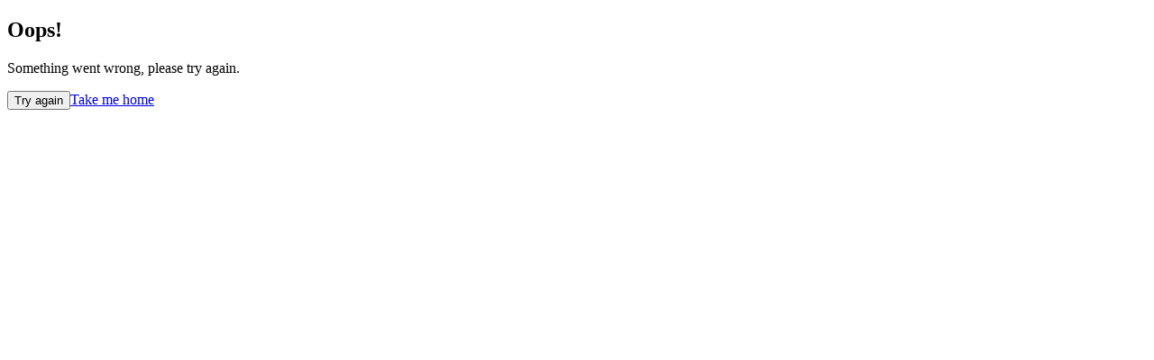

--- FILE ---
content_type: text/html; charset=utf-8
request_url: https://www.camplify.co.nz/blog/motorhome-bus-conversion-guide
body_size: 63142
content:
<!DOCTYPE html><html class="__variable_f471e8" data-theme="camplify" lang="en-nz"><head><meta charSet="utf-8"/><meta name="viewport" content="width=device-width, initial-scale=1"/><link rel="stylesheet" href="https://d38b8me95wjkbc.cloudfront.net/next/2026.01.21-c900e7b/_next/static/css/eda5580a741a4c8e.css" data-precedence="next"/><link rel="stylesheet" href="https://d38b8me95wjkbc.cloudfront.net/next/2026.01.21-c900e7b/_next/static/css/c04a7f741a896771.css" data-precedence="next"/><link rel="preload" as="script" fetchPriority="low" href="https://d38b8me95wjkbc.cloudfront.net/next/2026.01.21-c900e7b/_next/static/chunks/webpack-99094b66292f9b32.js"/><script src="https://d38b8me95wjkbc.cloudfront.net/next/2026.01.21-c900e7b/_next/static/chunks/4bd1b696-15e2c83cc3e6f7f4.js" async=""></script><script src="https://d38b8me95wjkbc.cloudfront.net/next/2026.01.21-c900e7b/_next/static/chunks/5964-c21d33b7b74553e5.js" async=""></script><script src="https://d38b8me95wjkbc.cloudfront.net/next/2026.01.21-c900e7b/_next/static/chunks/main-app-6cfcec7c8ed0e0d9.js" async=""></script><script src="https://d38b8me95wjkbc.cloudfront.net/next/2026.01.21-c900e7b/_next/static/chunks/9666-89ea89c2c627e547.js" async=""></script><script src="https://d38b8me95wjkbc.cloudfront.net/next/2026.01.21-c900e7b/_next/static/chunks/3097-ec82e39678ba5049.js" async=""></script><script src="https://d38b8me95wjkbc.cloudfront.net/next/2026.01.21-c900e7b/_next/static/chunks/1704-86addf79f40f5ad1.js" async=""></script><script src="https://d38b8me95wjkbc.cloudfront.net/next/2026.01.21-c900e7b/_next/static/chunks/app/global-error-a43c9ce070605242.js" async=""></script><script src="https://d38b8me95wjkbc.cloudfront.net/next/2026.01.21-c900e7b/_next/static/chunks/6874-9e0584d708b1ed9d.js" async=""></script><script src="https://d38b8me95wjkbc.cloudfront.net/next/2026.01.21-c900e7b/_next/static/chunks/2934-fddbd80921ca15f5.js" async=""></script><script src="https://d38b8me95wjkbc.cloudfront.net/next/2026.01.21-c900e7b/_next/static/chunks/3063-5e29e2f7b58198d6.js" async=""></script><script src="https://d38b8me95wjkbc.cloudfront.net/next/2026.01.21-c900e7b/_next/static/chunks/554-7f28de667fae1b46.js" async=""></script><script src="https://d38b8me95wjkbc.cloudfront.net/next/2026.01.21-c900e7b/_next/static/chunks/1904-bbf31068585ebc65.js" async=""></script><script src="https://d38b8me95wjkbc.cloudfront.net/next/2026.01.21-c900e7b/_next/static/chunks/8683-826ac64baf074b03.js" async=""></script><script src="https://d38b8me95wjkbc.cloudfront.net/next/2026.01.21-c900e7b/_next/static/chunks/8810-23cd319117646096.js" async=""></script><script src="https://d38b8me95wjkbc.cloudfront.net/next/2026.01.21-c900e7b/_next/static/chunks/3786-0860e0c6e588bafe.js" async=""></script><script src="https://d38b8me95wjkbc.cloudfront.net/next/2026.01.21-c900e7b/_next/static/chunks/2401-966f7dc913898184.js" async=""></script><script src="https://d38b8me95wjkbc.cloudfront.net/next/2026.01.21-c900e7b/_next/static/chunks/1620-f17917b2ad1ffaf9.js" async=""></script><script src="https://d38b8me95wjkbc.cloudfront.net/next/2026.01.21-c900e7b/_next/static/chunks/8755-89353d56c58fda0f.js" async=""></script><script src="https://d38b8me95wjkbc.cloudfront.net/next/2026.01.21-c900e7b/_next/static/chunks/2743-f35279546e223057.js" async=""></script><script src="https://d38b8me95wjkbc.cloudfront.net/next/2026.01.21-c900e7b/_next/static/chunks/8443-f94c8c90a27b6233.js" async=""></script><script src="https://d38b8me95wjkbc.cloudfront.net/next/2026.01.21-c900e7b/_next/static/chunks/803-3d8f05573aac5cb8.js" async=""></script><script src="https://d38b8me95wjkbc.cloudfront.net/next/2026.01.21-c900e7b/_next/static/chunks/4418-f7fe558b838464e4.js" async=""></script><script src="https://d38b8me95wjkbc.cloudfront.net/next/2026.01.21-c900e7b/_next/static/chunks/app/%5Blang%5D/layout-3eec8df38c345c8c.js" async=""></script><script src="https://d38b8me95wjkbc.cloudfront.net/next/2026.01.21-c900e7b/_next/static/chunks/app/%5Blang%5D/error-7052c11cb64f4909.js" async=""></script><script src="https://d38b8me95wjkbc.cloudfront.net/next/2026.01.21-c900e7b/_next/static/chunks/960-7952dc1d45d0d3f6.js" async=""></script><script src="https://d38b8me95wjkbc.cloudfront.net/next/2026.01.21-c900e7b/_next/static/chunks/4614-e9447e1381ebc491.js" async=""></script><script src="https://d38b8me95wjkbc.cloudfront.net/next/2026.01.21-c900e7b/_next/static/chunks/2656-863817195e378c6a.js" async=""></script><script src="https://d38b8me95wjkbc.cloudfront.net/next/2026.01.21-c900e7b/_next/static/chunks/app/%5Blang%5D/blog/%5Bslug%5D/page-724e5ccbf56f1445.js" async=""></script><script src="https://d38b8me95wjkbc.cloudfront.net/next/2026.01.21-c900e7b/_next/static/chunks/app/%5Blang%5D/blog/(header)/page-d4e91f5095a849c8.js" async=""></script><script src="https://d38b8me95wjkbc.cloudfront.net/next/2026.01.21-c900e7b/_next/static/chunks/1560-be382eb2cd27c2ec.js" async=""></script><script src="https://d38b8me95wjkbc.cloudfront.net/next/2026.01.21-c900e7b/_next/static/chunks/2029-b6ee3af6efeba53e.js" async=""></script><script src="https://d38b8me95wjkbc.cloudfront.net/next/2026.01.21-c900e7b/_next/static/chunks/app/%5Blang%5D/page-532998cec5860347.js" async=""></script><link rel="preload" href="https://www.googletagmanager.com/gtm.js?id=GTM-KJ5N7HD" as="script"/><meta name="next-size-adjust" content=""/><title>Motorhome bus conversion guide</title><meta name="description" content="A step-by-step guide to buying, designing, building and registering a motorhome bus conversion in New Zealand."/><meta name="robots" content="index, follow"/><link rel="canonical" href="https://www.camplify.co.nz/blog/motorhome-bus-conversion-guide"/><meta property="og:title" content="Motorhome bus conversion guide"/><meta property="og:description" content="A step-by-step guide to buying, designing, building and registering a motorhome bus conversion in New Zealand."/><meta property="og:url" content="https://www.camplify.co.nz/blog/motorhome-bus-conversion-guide"/><meta property="og:site_name" content="camplify.com.au"/><meta property="og:image" content="https://a-ap.storyblok.com/f/3000419/2400x1200/353c8e7383/960-bus_conversion_-_banner_nz.png"/><meta property="og:type" content="article"/><meta name="twitter:card" content="summary_large_image"/><meta name="twitter:title" content="Motorhome bus conversion guide"/><meta name="twitter:description" content="A step-by-step guide to buying, designing, building and registering a motorhome bus conversion in New Zealand."/><meta name="twitter:image" content="https://a-ap.storyblok.com/f/3000419/2400x1200/353c8e7383/960-bus_conversion_-_banner_nz.png"/><link rel="icon" href="/camplify-favicon.png"/><script src="https://d38b8me95wjkbc.cloudfront.net/next/2026.01.21-c900e7b/_next/static/chunks/polyfills-42372ed130431b0a.js" noModule=""></script></head><body class="[font-family:var(--font-poppins)]"><div hidden=""><!--$--><!--/$--></div><!--$--><!--/$--><header class="flex flex-col"><a class="bg-primary absolute -left-96 z-50 border p-4 text-white focus:left-1 focus:top-1" href="#main-page-content">Skip to Main Content</a><nav class="relative flex min-h-[64px] items-center justify-between bg-white p-2 shadow-md"><a href="/"><svg clip-rule="evenodd" fill-rule="evenodd" stroke-linejoin="round" stroke-miterlimit="2" viewBox="0 0 100 19" xmlns="http://www.w3.org/2000/svg" fill="currentColor" height="25" class="text-brand-primary"><path d="M20.907 14.269c-.1-.528-.257-1.042-.407-1.562a6 6 0 0 0-.671-1.427 6.07 6.07 0 0 0-2.25-2.162 12 12 0 0 0-.786-.421 8.4 8.4 0 0 0-2.6-.849 9 9 0 0 0-1.336-.078c-1.75.013-3.469.465-5 1.312a8 8 0 0 0-2.25 1.848 4.5 4.5 0 0 0-1.078 2.626 3.22 3.22 0 0 0 .757 2.247 4.35 4.35 0 0 0 2.028 1.32 8 8 0 0 0 2.086.385h.714a19 19 0 0 0 2.379-.178h.171a1.67 1.67 0 0 0 1.622 1.27h.271a1.736 1.736 0 0 0 1.429-1.712c1.107-.179 4-.571 5.121-.785h.05a8.2 8.2 0 0 0-.25-1.834m74.922 1.108a3.07 3.07 0 0 1-2.979 2.141 3.1 3.1 0 0 1-2.143-.778l.843-1.534c.335.28.756.438 1.193.449a1.49 1.49 0 0 0 1.393-1.013l.314-.713-3.736-8.934h2.05l2.743 6.936 2.514-6.936H100zM74.543 9.576c0 2.733-1.722 4.61-4.343 4.61a3.58 3.58 0 0 1-3.236-1.649v4.917H65V4.995h1.986v1.548a3.57 3.57 0 0 1 3.2-1.648c2.607 0 4.378 1.891 4.378 4.681zm-54.686 3.359q.228.704.386 1.427c0 .2.071.378.1.535.028.157.078.407.1.556-.793.129-1.95.3-2.914.443l-1.679.25a1.66 1.66 0 0 0-1.536-1.006 1.72 1.72 0 0 0-1.7 1.484c-.371 0-.714.049-1.114.049h-.593a6.8 6.8 0 0 1-1.728-.264 3.4 3.4 0 0 1-1.572-1.041 2.47 2.47 0 0 1-.571-1.655 3.57 3.57 0 0 1 .821-2.084A6.4 6.4 0 0 1 9.7 10.06a8.76 8.76 0 0 1 4.15-1.163h.093a6.11 6.11 0 0 1 5.043 2.319c.1.142.193.285.278.42.257.405.458.842.6 1.299zm23.986.066a3.7 3.7 0 0 1-3.029 1.206c-1.985 0-3.221-1.227-3.221-2.854s1.257-2.74 3.464-2.755h2.772V8.32c0-1.156-.715-1.841-2.186-1.841a4.83 4.83 0 0 0-2.707.928l-.793-1.363a6.7 6.7 0 0 1 3.943-1.149c2.357 0 3.685 1.199 3.707 3.218v6.008h-1.936zm-7.5-6.579-1.086 1.277a3.46 3.46 0 0 0-2.614-1.07h-.013a2.73 2.73 0 0 0-2.709 2.926 2.72 2.72 0 0 0 2.698 2.925h.024a3.4 3.4 0 0 0 2.7-1.063l1.086 1.063a4.68 4.68 0 0 1-3.893 1.706 5 5 0 0 1-.214.005c-2.421 0-4.414-1.992-4.414-4.414q0-.111.006-.222a4.43 4.43 0 0 1 4.622-4.66 4.83 4.83 0 0 1 3.807 1.527M63.057 8.42v5.708h-1.986V8.969a2.04 2.04 0 0 0-2.142-2.233c-1.565.05-2.515 1.256-2.515 2.854v4.531h-2.007V8.969a2.036 2.036 0 0 0-2.143-2.233 2.63 2.63 0 0 0-2.55 2.854v4.531h-1.978V4.995H49.7v1.741a3.395 3.395 0 0 1 3.329-1.841 3.07 3.07 0 0 1 3.185 2.198c.586-1.527 1.807-2.198 3.479-2.198 2.143 0 3.364 1.341 3.364 3.525m24.086-4.196v1.078h2.393v1.484h-2.393v7.335h-1.964V6.786h-1.208V5.302h1.208V4.41a3.01 3.01 0 0 1 3.15-3.147 3.52 3.52 0 0 1 2.071.635l-.764 1.513a2.23 2.23 0 0 0-1.257-.428 1.149 1.149 0 0 0-1.236 1.241m-8.829-2.875h-1.978v12.772h1.978zm2.122 3.646H82.4v9.126h-1.964zm-36.593 5.901v-.842h-2.479c-1.293 0-1.9.343-1.9 1.227s.672 1.356 1.779 1.356c1.428 0 2.5-.713 2.6-1.741m28.7-1.391.004-.144c0-1.531-1.26-2.79-2.79-2.79a2.794 2.794 0 0 0-2.793 2.934 2.812 2.812 0 0 0 2.79 3.029 2.81 2.81 0 0 0 2.789-3.029m-68.257.241a.561.561 0 0 1-.393-.949 12.69 12.69 0 0 1 8.864-3.567h.1c2.06.049 4.08.584 5.893 1.562.876.45 1.704.988 2.471 1.605.182.118.28.329.251.544a.561.561 0 0 1-.965.298 13 13 0 0 0-2.286-1.477 11.8 11.8 0 0 0-5.457-1.427 11.54 11.54 0 0 0-8.071 3.247.57.57 0 0 1-.4.164zM2.293 7.677a.65.65 0 0 1-.464-.2.634.634 0 0 1 .042-.885c3.672-3.346 8.379-3.881 10.85-3.909 2.547.025 5.057.612 7.35 1.719A17 17 0 0 1 23.1 6.171a.613.613 0 0 1 .114.871.62.62 0 0 1-.871.114 17 17 0 0 0-2.857-1.641 16.1 16.1 0 0 0-6.629-1.591h-.121c-2.3 0-6.657.521-10 3.567a.6.6 0 0 1-.415.164zM.714 5.857a.716.716 0 0 1-.686-.712c0-.177.067-.348.186-.479C4.479.713 9.936 0 12.807 0a17.6 17.6 0 0 1 4.722.621c1.31.356 2.585.834 3.807 1.427a21 21 0 0 1 3.514 2.14.711.711 0 0 1-.857 1.077 19.5 19.5 0 0 0-3.279-1.997 18.4 18.4 0 0 0-7.75-1.891h-.107c-2.707.05-7.778.621-11.7 4.331a.7.7 0 0 1-.443.149m81.865-3.474v.003a1.16 1.16 0 0 1-1.155 1.155c-.204 0-.405-.054-.581-.157a1.16 1.16 0 0 1-.581-1.002 1.16 1.16 0 0 1 1.155-1.155h.004c.64 0 1.158.518 1.158 1.156"></path></svg><span class="sr-only">Home</span></a><button aria-controls="global-menu-items" aria-expanded="false" class="flex items-center gap-2 md:hidden" id="global-menu-open-button"><span class="sr-only">Navigation menu</span><svg clip-rule="evenodd" fill-rule="evenodd" stroke-linejoin="round" stroke-miterlimit="2" viewBox="0 0 100 100" xmlns="http://www.w3.org/2000/svg" height="20" width="20"><path d="M5.556 83.333q-2.361 0-3.959-1.597C-.001 80.139 0 79.352 0 77.778s.532-2.894 1.597-3.959 2.385-1.597 3.959-1.597h88.888q2.361 0 3.959 1.597c1.598 1.597 1.597 2.385 1.597 3.959s-.532 2.893-1.597 3.958-2.385 1.597-3.959 1.597zm0-27.777q-2.361 0-3.959-1.598C-.001 52.36 0 51.574 0 50s.532-2.893 1.597-3.958 2.385-1.598 3.959-1.598h88.888q2.361 0 3.959 1.598C100.001 47.64 100 48.426 100 50s-.532 2.893-1.597 3.958-2.385 1.598-3.959 1.598zm0-27.778q-2.361 0-3.959-1.597Q0 24.583 0 22.222c0-2.361.532-2.893 1.597-3.958s2.385-1.597 3.959-1.597h88.888q2.361 0 3.959 1.597c1.598 1.597 1.597 2.384 1.597 3.958s-.532 2.894-1.597 3.959q-1.598 1.597-3.959 1.597z" fill-rule="nonzero"></path></svg><div class="size-[32px] aspect-square max-w-fit"><div class="size-[32px] relative rounded-full bg-fill-neutral"><svg viewBox="0 0 100 100" xmlns="http://www.w3.org/2000/svg" class="size-[16px] translate-x-[8px] translate-y-[7px] absolute fill-icon-alt " height="10" width="10"><path d="M50.004 0C34.94 0 22.731 11.678 22.731 26.087v4.348c0 14.408 12.209 26.087 27.273 26.087s27.274-11.679 27.274-26.087v-4.348C77.278 11.678 65.068 0 50.004 0m-.008 69.565c-18.21 0-41.575 9.422-48.298 17.783C-2.457 92.517 1.498 100 8.312 100h83.376c6.814 0 10.769-7.483 6.614-12.652-6.723-8.357-30.096-17.783-48.306-17.783"></path></svg></div></div></button><div class="hidden fixed top-0 right-0 bottom-0 left-0 z-50 flex-col bg-white p-4 md:static md:flex md:flex-row md:items-center md:border-t-0 md:p-0"><button aria-label="Close menu" class="flex items-center justify-end gap-2 p-2 md:hidden" id="global-menu-close-button"><span class="sr-only">Close menu</span>Close<svg clip-rule="evenodd" fill-rule="evenodd" stroke-linejoin="round" stroke-miterlimit="2" viewBox="0 0 100 101" xmlns="http://www.w3.org/2000/svg" height="12" width="12"><path d="M50 58.305 10.019 98.288q-1.638 1.635-4.116 1.675-2.476.037-4.191-1.675Q0 96.574 0 94.135c0-2.439.571-3.011 1.712-4.154L41.695 50 1.712 10.019Q.077 8.381.037 5.903 0 3.427 1.712 1.712 3.426 0 5.866 0t4.153 1.712L50 41.696 89.981 1.712Q91.619.077 94.097.037q2.477-.036 4.191 1.675Q100 3.426 100 5.866t-1.712 4.153L58.305 50l39.983 39.981q1.635 1.638 1.675 4.117.037 2.476-1.675 4.19-1.714 1.712-4.153 1.713c-2.439.001-3.011-.572-4.154-1.713z" fill-rule="nonzero"></path></svg></button><ul class="flex flex-col md:flex md:flex-row md:items-center md:gap-5" id="global-menu-items"><li class="p-2"><a class="flex items-center gap-2 hover:underline focus:underline" href="/s"><svg viewBox="0 0 100 100" xmlns="http://www.w3.org/2000/svg" height="18" width="18"><path d="M44.75 81.5q15.224 0 25.988-10.722Q81.5 60.057 81.5 44.75q0-15.225-10.762-25.987Q59.974 8 44.75 8 29.444 8 18.722 18.763T8 44.75q0 15.307 10.722 26.028Q29.444 81.5 44.75 81.5m0 7.875q-9.288 0-17.405-3.514T13.19 76.31 3.639 62.155.125 44.75q0-9.207 3.514-17.325T13.19 13.23t14.155-9.591T44.75.125q9.207 0 17.325 3.514T76.27 13.23q6.078 6.077 9.591 14.195 3.514 8.118 3.514 17.325 0 8.198-2.781 15.477a46.6 46.6 0 0 1-7.689 13.196l20.97 20.969-5.563 5.483-20.969-20.89a45.8 45.8 0 0 1-13.196 7.648q-7.28 2.742-15.397 2.742"></path></svg><span>Find a van</span></a></li><li><div><div class="p-3 md:hidden relative flex w-full items-center justify-center"><hr class="w-full border-t"/></div><button aria-controls="c2e93073-4dff-452e-bf91-a416f5bd75ab" aria-expanded="false" class="flex w-full items-center justify-between gap-3 p-2 hover:underline focus:underline md:w-auto md:justify-start md:py-0"><span>Explore</span><svg clip-rule="evenodd" fill-rule="evenodd" stroke-linejoin="round" stroke-miterlimit="2" viewBox="0 0 100 100" xmlns="http://www.w3.org/2000/svg" class="transition-transform -rotate-90 md:rotate-0" height="18" width="18"><path d="m49.996 57.675 37.17-32.512c2.935-2.774 7.684-2.774 10.629 0 2.935 2.774 2.935 7.256 0 10.03L55.321 74.837c-2.946 2.774-7.706 2.774-10.641 0L2.206 35.193c-2.957-2.764-2.935-7.256 0-10.03 2.923-2.774 7.683-2.774 10.628 0l37.16 32.512z" fill-rule="nonzero"></path></svg></button><div class="p-3 md:hidden relative flex w-full items-center justify-center"><hr class="w-full border-t"/></div><div class="fixed top-0 right-0 bottom-0 left-0 z-60 w-full overflow-y-auto bg-white md:absolute md:top-full md:right-0 md:bottom-auto md:left-auto md:z-50 md:w-max md:rounded-tl-2xl md:rounded-tr-none md:rounded-br-lg md:rounded-bl-2xl md:border md:border-[var(--border-disabled)] md:bg-white md:shadow-lg invisible opacity-0"><div class="flex h-full flex-col md:h-auto md:w-max"><div class="flex items-center justify-between md:hidden"><button class="mr-3 flex items-center p-6 pb-0 md:hidden"><svg fill-rule="evenodd" viewBox="0 0 100 100" xmlns="http://www.w3.org/2000/svg" class="rotate-180" height="18" width="18"><path d="m57.384 70.616-4.216-4.34 15.28-15.28H20v-6h48.448l-15.28-15.272 4.216-4.34L80 48z"></path></svg><span aria-hidden="true">Back</span><span class="sr-only">Back to main menu</span></button><button aria-label="Close menu" class="ml-3 flex items-center justify-end gap-2 p-6 pb-0 md:hidden" id="global-menu-close-button"><span class="sr-only">Close menu</span>Close<svg clip-rule="evenodd" fill-rule="evenodd" stroke-linejoin="round" stroke-miterlimit="2" viewBox="0 0 100 101" xmlns="http://www.w3.org/2000/svg" height="12" width="12"><path d="M50 58.305 10.019 98.288q-1.638 1.635-4.116 1.675-2.476.037-4.191-1.675Q0 96.574 0 94.135c0-2.439.571-3.011 1.712-4.154L41.695 50 1.712 10.019Q.077 8.381.037 5.903 0 3.427 1.712 1.712 3.426 0 5.866 0t4.153 1.712L50 41.696 89.981 1.712Q91.619.077 94.097.037q2.477-.036 4.191 1.675Q100 3.426 100 5.866t-1.712 4.153L58.305 50l39.983 39.981q1.635 1.638 1.675 4.117.037 2.476-1.675 4.19-1.714 1.712-4.153 1.713c-2.439.001-3.011-.572-4.154-1.713z" fill-rule="nonzero"></path></svg></button></div><ul class="top-full flex h-full flex-col gap-8 p-6 md:right-0 md:z-50 md:flex-row md:rounded-md md:bg-white md:shadow-lg md:transition-all md:duration-200 invisible opacity-0" id="c2e93073-4dff-452e-bf91-a416f5bd75ab"><li class="flex max-w-[360px] basis-3xs flex-col gap-2"><span class="font-medium">Featured</span><a class="overflow-hidden rounded-md shadow-md hover:bg-gray-100" href="/blog/freedom-camping"><img alt="Freedom camping in New Zealand: Everything you need to know" loading="lazy" width="360" height="203" decoding="async" data-nimg="1" class="mb-2" style="color:transparent" srcSet="https://a-ap.storyblok.com/f/3000419/1200x800/f2b74fd56c/blog_image_2000x1333_43591_43591_default__2_.jpg/m/375x0/filters:quality(85) 1x, https://a-ap.storyblok.com/f/3000419/1200x800/f2b74fd56c/blog_image_2000x1333_43591_43591_default__2_.jpg/m/768x0/filters:quality(85) 2x" src="https://a-ap.storyblok.com/f/3000419/1200x800/f2b74fd56c/blog_image_2000x1333_43591_43591_default__2_.jpg/m/768x0/filters:quality(85)"/><span class="block p-4">Freedom camping in New Zealand: Everything you need to know</span></a></li><li class="flex flex-col gap-2"><span class="flex items-center gap-2 font-medium"><svg clip-rule="evenodd" fill-rule="evenodd" stroke-linejoin="round" stroke-miterlimit="2" viewBox="0 0 100 100" height="18" width="18"><path d="M69.708 4.829Q61.125.26 50.944.26q-10.6.001-19.297 4.861c-5.652 3.11-10.07 7.285-13.25 12.535q-4.771 7.873-4.772 16.813-.002 6.413 2.438 12.146c1.627 3.827 3.92 7.29 6.891 10.4 2.543 2.592 5.021 5.896 7.42 9.912 2.124 3.762 3.323 6.419 3.607 7.971v14.58q.001.97.637 1.746l5.085 7.195c.712.906 1.697 1.359 2.97 1.359h16.54q1.912 0 2.971-1.359l5.086-7.195c.428-.517.637-1.1.637-1.746v-14.58q.426-2.523 3.816-7.971 3.397-6.024 7.21-9.912c2.97-3.11 5.265-6.573 6.892-10.4q2.44-5.733 2.438-12.146-.002-9.329-4.98-17.201-4.986-7.874-13.575-12.44M62.14 85.264v1.17l-3.966 5.05h-14.46l-3.966-5.05v-1.17zm0-6.22v-6.22H39.748v6.22zm15.042-35.652q-1.746 4.127-5.245 7.499-2.334 2.188-4.861 5.727c-1.94 2.692-3.563 5.334-4.857 7.916H39.67c-1.294-2.582-2.916-5.224-4.857-7.916-1.687-2.359-3.304-4.27-4.861-5.727q-6.996-6.91-6.997-16.008 0-6.398 3.598-12.041c2.393-3.762 5.732-6.738 10.007-8.932 4.279-2.19 9.006-3.284 14.19-3.284 5.186 0 9.913 1.094 14.192 3.284 4.274 2.194 7.673 5.14 10.2 8.847q3.792 5.559 3.792 12.126.001 4.381-1.751 8.509"></path></svg>Insights</span><ul class="flex flex-col pl-6"><li class="p-2"><a class="flex items-center gap-2 hover:underline focus:underline" href="/how-it-works"><span>How it works</span></a></li><li class="p-2"><a class="flex items-center gap-2 hover:underline focus:underline" href="/for-owners"><span>Share your van</span></a></li><li class="p-2"><a class="flex items-center gap-2 hover:underline focus:underline" href="/club-camplify/personal-membership"><span>Personal membership</span></a></li><li class="p-2"><a class="flex items-center gap-2 hover:underline focus:underline" href="/premium-member"><span>Premium membership</span></a></li><li class="p-2"><a class="flex items-center gap-2 hover:underline focus:underline" href="/hirer-damage-cover"><span>Protection for hirers</span></a></li><li class="p-2"><a class="flex items-center gap-2 hover:underline focus:underline" href="/owner-damage-cover"><span>Protection for owners</span></a></li><li class="p-2"><a class="flex items-center gap-2 hover:underline focus:underline" href="/blog"><span>Blog</span></a></li><li class="p-2"><a class="flex items-center gap-2 hover:underline focus:underline" href="/about"><span>About us</span></a></li></ul></li><li class="flex flex-col gap-2"><span class="flex items-center gap-2 font-medium"><svg viewBox="0 0 100 100" xmlns="http://www.w3.org/2000/svg" height="18" width="18"><path d="M50.009 49.626q3.933 0 6.723-2.801 2.793-2.8 2.793-6.732t-2.8-6.725q-2.8-2.79-6.734-2.791-3.933 0-6.723 2.801-2.793 2.8-2.793 6.733t2.8 6.724q2.8 2.79 6.734 2.791m-1.758 38.715c.99.907 2.508.907 3.498 0q14.183-12.987 21.915-24.969 8.203-12.712 8.203-22.267 0-14.408-9.155-23.69Q63.557 8.135 50 8.134q-13.557 0-22.712 9.281t-9.155 23.69q0 9.555 8.203 22.267 7.732 11.982 21.915 24.969m3.47 10.597a2.605 2.605 0 0 1-3.442 0Q29.674 82.558 20.17 68.362q-9.94-14.844-9.94-27.257 0-18.24 11.798-29.532Q33.828.281 50 .28q16.171 0 27.972 11.293Q89.771 22.866 89.77 41.105q0 12.413-9.94 27.257-9.505 14.195-28.109 30.576"></path></svg>Locations</span><ul class="grid grid-cols-1 lg:grid-cols-2 pl-6"><li class="p-2"><a class="flex items-center gap-2 hover:underline focus:underline" href="/caravan-motorhome-hire/north-island"><span>North Island (Overview)</span></a></li><li class="p-2"><a class="flex items-center gap-2 hover:underline focus:underline" href="/caravan-motorhome-hire/auckland"><span>Auckland</span></a></li><li class="p-2"><a class="flex items-center gap-2 hover:underline focus:underline" href="/caravan-motorhome-hire/northland-region"><span>Northland </span></a></li><li class="p-2"><a class="flex items-center gap-2 hover:underline focus:underline" href="/caravan-motorhome-hire/waikato"><span>Waikato</span></a></li><li class="p-2"><a class="flex items-center gap-2 hover:underline focus:underline" href="/caravan-motorhome-hire/bay-of-plenty"><span>Bay of Plenty</span></a></li><li class="p-2"><a class="flex items-center gap-2 hover:underline focus:underline" href="/caravan-motorhome-hire/gisborne"><span>Gisborne</span></a></li><li class="p-2"><a class="flex items-center gap-2 hover:underline focus:underline" href="/caravan-motorhome-hire/taranaki"><span>Taranaki</span></a></li><li class="p-2"><a class="flex items-center gap-2 hover:underline focus:underline" href="/caravan-motorhome-hire/hawkes-bay"><span>Hawke&#x27;s Bay</span></a></li><li class="p-2"><a class="flex items-center gap-2 hover:underline focus:underline" href="/caravan-motorhome-hire/manawatu-wanganui"><span>Manawatu-Wanganui </span></a></li><li class="p-2"><a class="flex items-center gap-2 hover:underline focus:underline" href="/caravan-motorhome-hire/wellington"><span>Wellington</span></a></li><li class="p-2"><a class="flex items-center gap-2 hover:underline focus:underline" href="/caravan-motorhome-hire/south-island"><span>South Island (Overview)</span></a></li><li class="p-2"><a class="flex items-center gap-2 hover:underline focus:underline" href="https://www.camplify.co.nz/caravan-motorhome-hire/christchurch" rel="noopener noreferrer" target="_blank"><span>Christchurch</span></a></li><li class="p-2"><a class="flex items-center gap-2 hover:underline focus:underline" href="/caravan-motorhome-hire/malborough"><span>Marlborough</span></a></li><li class="p-2"><a class="flex items-center gap-2 hover:underline focus:underline" href="/caravan-motorhome-hire/tasman"><span>Tasman </span></a></li><li class="p-2"><a class="flex items-center gap-2 hover:underline focus:underline" href="/caravan-motorhome-hire/west-coast"><span>West Coast</span></a></li><li class="p-2"><a class="flex items-center gap-2 hover:underline focus:underline" href="/caravan-motorhome-hire/canterbury"><span>Canterbury</span></a></li><li class="p-2"><a class="flex items-center gap-2 hover:underline focus:underline" href="/caravan-motorhome-hire/otago"><span>Otago</span></a></li><li class="p-2"><a class="flex items-center gap-2 hover:underline focus:underline" href="/caravan-motorhome-hire/southland-region"><span>Southland</span></a></li></ul></li></ul></div></div></div></li><li class="p-2"><a class="flex items-center gap-2 hover:underline focus:underline" href="/club-camplify"><span>Club Camplify</span></a></li><li class="p-2"><a class="flex items-center gap-2 hover:underline focus:underline" href="/for-owners"><span>List my van</span></a></li><li><div class="p-3 md:hidden relative flex w-full items-center justify-center"><hr class="w-full border-t"/></div><button aria-controls="user-dropdown-menu" aria-expanded="false" class="hidden gap-2 md:flex md:items-center md:hover:cursor-pointer"><span class="sr-only">Account Menu</span><svg clip-rule="evenodd" fill-rule="evenodd" stroke-linejoin="round" stroke-miterlimit="2" viewBox="0 0 100 100" xmlns="http://www.w3.org/2000/svg" height="18" width="18"><path d="M5.556 83.333q-2.361 0-3.959-1.597C-.001 80.139 0 79.352 0 77.778s.532-2.894 1.597-3.959 2.385-1.597 3.959-1.597h88.888q2.361 0 3.959 1.597c1.598 1.597 1.597 2.385 1.597 3.959s-.532 2.893-1.597 3.958-2.385 1.597-3.959 1.597zm0-27.777q-2.361 0-3.959-1.598C-.001 52.36 0 51.574 0 50s.532-2.893 1.597-3.958 2.385-1.598 3.959-1.598h88.888q2.361 0 3.959 1.598C100.001 47.64 100 48.426 100 50s-.532 2.893-1.597 3.958-2.385 1.598-3.959 1.598zm0-27.778q-2.361 0-3.959-1.597Q0 24.583 0 22.222c0-2.361.532-2.893 1.597-3.958s2.385-1.597 3.959-1.597h88.888q2.361 0 3.959 1.597c1.598 1.597 1.597 2.384 1.597 3.958s-.532 2.894-1.597 3.959q-1.598 1.597-3.959 1.597z" fill-rule="nonzero"></path></svg><div class="size-[32px] aspect-square max-w-fit"><div class="size-[32px] relative rounded-full bg-fill-neutral"><svg viewBox="0 0 100 100" xmlns="http://www.w3.org/2000/svg" class="size-[16px] translate-x-[8px] translate-y-[7px] absolute fill-icon-alt " height="10" width="10"><path d="M50.004 0C34.94 0 22.731 11.678 22.731 26.087v4.348c0 14.408 12.209 26.087 27.273 26.087s27.274-11.679 27.274-26.087v-4.348C77.278 11.678 65.068 0 50.004 0m-.008 69.565c-18.21 0-41.575 9.422-48.298 17.783C-2.457 92.517 1.498 100 8.312 100h83.376c6.814 0 10.769-7.483 6.614-12.652-6.723-8.357-30.096-17.783-48.306-17.783"></path></svg></div></div></button><ul class="block md:absolute md:top-full md:right-0 md:w-96 md:rounded-tl-2xl md:rounded-tr-none md:rounded-br-lg md:rounded-bl-2xl md:border md:border-[var(--border-disabled)] md:bg-white md:p-5 md:pt-4 md:shadow-lg md:hidden" id="user-dropdown-menu"><div><li class="p-2"><a class="flex items-center gap-2 hover:underline focus:underline" href="/login"><svg clip-rule="evenodd" fill-rule="evenodd" stroke-linejoin="round" stroke-miterlimit="2" viewBox="0 0 100 100" xmlns="http://www.w3.org/2000/svg" height="18" width="18"><path d="M89.366 100q4.458 0 7.546-3.088C100 93.824 100 92.338 100 89.366V10.634q0-4.458-3.088-7.546C93.824 0 92.338 0 89.366 0H49.944v8.824h39.422q.68 0 1.244.566.567.564.566 1.244v78.732q0 .68-.566 1.245-.564.565-1.244.565H49.944V100zM41.968 75.113l-6.109-6.381 14.322-14.32H0v-8.824h50.181l-14.322-14.32 6.109-6.381L67.081 50z"></path></svg><span>Login</span></a></li></div><div><li class="p-2"><a class="flex items-center gap-2 hover:underline focus:underline" href="/sign-up"><svg clip-rule="evenodd" fill-rule="evenodd" stroke-linejoin="round" stroke-miterlimit="2" viewBox="0 0 100 100" xmlns="http://www.w3.org/2000/svg" height="18" width="18"><path d="M0 86.434V75.349q0-3.661 1.989-6.783a13.3 13.3 0 0 1 5.317-4.798q7.392-3.624 14.914-5.436t15.172-1.812c7.65 0 10.158.604 15.173 1.812q7.521 1.812 14.912 5.436a13.3 13.3 0 0 1 5.318 4.798q1.989 3.122 1.989 6.783v11.085zm7.478-7.479h59.827v-3.606a4.9 4.9 0 0 0-.877-2.804q-.877-1.289-2.382-2.104-6.444-3.173-13.14-4.809-6.696-1.633-13.514-1.633c-6.818 0-9.05.544-13.515 1.633q-6.695 1.636-13.139 4.809-1.505.815-2.382 2.104a4.9 4.9 0 0 0-.878 2.804zM90.029 36.29H100v7.478h-9.971v9.971H82.55v-9.971h-9.971V36.29h9.971v-9.972h7.479zM37.392 48.466q-7.198 0-12.323-5.125-5.127-5.127-5.127-12.325t5.127-12.323q5.125-5.126 12.323-5.126c7.198 0 8.906 1.708 12.323 5.126q5.127 5.126 5.127 12.323 0 7.198-5.127 12.325-5.125 5.124-12.323 5.125m0-7.478q4.113 0 7.042-2.93 2.93-2.928 2.929-7.042c-.001-4.114-.976-5.089-2.929-7.042s-4.3-2.929-7.042-2.929-5.09.976-7.042 2.929q-2.93 2.93-2.929 7.042c.001 4.112.976 5.09 2.929 7.042q2.928 2.93 7.042 2.93"></path></svg><span>Sign up</span></a></li></div><div><div class="p-3 relative flex w-full items-center justify-center"><hr class="w-full border-t"/></div><li class="p-2"><a class="flex items-center gap-2 hover:underline focus:underline" href="https://help.camplify.co.nz/en/nz-help-centre/contacting-camplify" rel="noopener noreferrer" target="_blank"><svg clip-rule="evenodd" fill-rule="evenodd" stroke-linejoin="round" stroke-miterlimit="2" viewBox="0 0 100 100" xmlns="http://www.w3.org/2000/svg" height="18" width="18"><path d="M49.942 79.554q2.254 0 3.808-1.555 1.554-1.556 1.554-3.812 0-2.254-1.557-3.808t-3.81-1.553q-2.254 0-3.808 1.557c-1.554 1.557-1.554 2.308-1.554 3.811q0 2.253 1.557 3.808 1.556 1.552 3.81 1.552m-3.727-18.846h7.409q.101-3.886 1.138-6.209 1.038-2.322 5.035-6.158 3.472-3.473 5.319-6.413c1.847-2.94 1.847-4.274 1.847-6.944q0-6.796-4.883-10.617-4.884-3.82-11.554-3.82-6.59 0-10.905 3.517-4.317 3.518-6.159 8.285l6.761 2.712q.961-2.622 3.289-5.107 2.328-2.484 6.913-2.484 4.666 0 6.898 2.555c2.232 2.555 2.232 3.579 2.232 5.622a8.48 8.48 0 0 1-1.529 4.909q-1.528 2.227-3.895 4.302-5.184 4.676-6.549 7.46-1.367 2.784-1.367 8.39M50.009 100q-10.374 0-19.501-3.937c-9.127-3.937-11.378-6.186-15.879-10.685q-6.752-6.75-10.691-15.873Q0 60.382 0 50.009q0-10.374 3.937-19.501t10.685-15.879c6.749-6.751 9.79-8.065 15.873-10.691Q39.618 0 49.991 0q10.374 0 19.501 3.937t15.879 10.685c6.752 6.749 8.065 9.79 10.691 15.873Q100 39.618 100 49.991q0 10.374-3.937 19.501c-3.937 9.127-6.186 11.378-10.685 15.879q-6.75 6.752-15.873 10.691Q60.382 100 50.009 100M50 92.105q17.632 0 29.868-12.237Q92.105 67.632 92.105 50c0-17.632-4.079-21.711-12.237-29.868Q67.632 7.895 50 7.895c-17.632 0-21.711 4.079-29.868 12.237Q7.895 32.368 7.895 50c0 17.632 4.079 21.711 12.237 29.868Q32.368 92.105 50 92.105" fill-rule="nonzero"></path></svg><span>Need Help?</span></a></li></div></ul></li></ul></div><!--$?--><template id="B:0"></template><!--/$--></nav><div class="order-first bg-brand-primary p-4 text-center font-bold text-white"><a href="/s"><span class="text-base font-bold">Summer fun starts now. Find the van, choose your adventure</span></a></div><p class="bg-primary absolute -left-96 z-50 border p-4 text-white focus:left-1 focus:top-1" id="main-page-content" tabindex="-1">Skipped to Main Content</p></header><main class="flex min-h-screen flex-col bg-white"><article class="mx-auto flex max-w-[649px] flex-col gap-7 px-4 pt-3 pb-10"><header class="flex max-w-[calc(100vw-32px)] flex-col gap-4"><div class="flex items-center gap-3 py-3" style="white-space:nowrap"><a aria-label="Home" href="/"><svg viewBox="0 0 100 100" xmlns="http://www.w3.org/2000/svg" class="p-1" height="24" width="24"><path d="M12.142 93.509h23.106V57.171h29.33v36.338h23.105V36.854L49.916 8.384 12.142 36.836zm-6.729 6.734V33.49L49.916 0l44.502 33.49v66.753H57.843V63.9H41.982v36.343z"></path></svg></a><svg clip-rule="evenodd" fill-rule="evenodd" stroke-linejoin="round" stroke-miterlimit="2" viewBox="0 0 100 100" xmlns="http://www.w3.org/2000/svg" class="min-w-[10px] max-w-[10px] -rotate-90" height="15" width="15"><path d="m49.996 57.675 37.17-32.512c2.935-2.774 7.684-2.774 10.629 0 2.935 2.774 2.935 7.256 0 10.03L55.321 74.837c-2.946 2.774-7.706 2.774-10.641 0L2.206 35.193c-2.957-2.764-2.935-7.256 0-10.03 2.923-2.774 7.683-2.774 10.628 0l37.16 32.512z" fill-rule="nonzero"></path></svg><a href="/blog"><p class="text-sm font-medium truncate  text-sm font-normal underline underline-offset-2">Blog</p></a><svg clip-rule="evenodd" fill-rule="evenodd" stroke-linejoin="round" stroke-miterlimit="2" viewBox="0 0 100 100" xmlns="http://www.w3.org/2000/svg" class="min-w-[10px] max-w-[10px] -rotate-90" height="15" width="15"><path d="m49.996 57.675 37.17-32.512c2.935-2.774 7.684-2.774 10.629 0 2.935 2.774 2.935 7.256 0 10.03L55.321 74.837c-2.946 2.774-7.706 2.774-10.641 0L2.206 35.193c-2.957-2.764-2.935-7.256 0-10.03 2.923-2.774 7.683-2.774 10.628 0l37.16 32.512z" fill-rule="nonzero"></path></svg><p class="text-sm font-normal">Motorhome bus conversion guide</p></div><p class="text-base font-medium max-w-full truncate">Owner guides</p><h1 class="text-6xl md:text-8xl font-bold">Motorhome bus conversion guide</h1><div class="grid h-5 grid-cols-[auto_auto_1fr_auto] grid-rows-1 items-center gap-2 text-sm text-system-shade-darker"><time dateTime="2022-01-28T16:02:00.000Z">28th January 2022</time><span>•</span><span class="truncate">Camplify Team</span><span><button aria-disabled="false" class="rounded-md px-4 py-3 inline-flex gap-2 items-center justify-center cursor-pointer  aria-disabled:cursor-not-allowed focus:outline focus:outline-1 focus:outline-border-focus hover:bg-fill-neutral-hover aspect-square" title="Share" type="button" style="border-radius:1000px;padding:0;width:3rem"><span class="sr-only">Share</span><svg viewBox="0 0 100 100" xmlns="http://www.w3.org/2000/svg" height="20" width="20"><path d="M21.904 99.658q-3.636 0-6.149-2.517-2.517-2.514-2.517-6.149V41.218q0-3.632 2.517-6.15c1.677-1.677 3.724-2.515 6.149-2.515h12.257v7.189H21.904q-.554 0-1.016.461-.46.46-.46 1.015v49.774q0 .555.46 1.016.461.46 1.016.46H76.47q.556 0 1.017-.46.46-.462.46-1.016V41.218q0-.555-.46-1.015-.461-.46-1.017-.461H64.214v-7.189H76.47q3.633 0 6.15 2.515 2.517 2.518 2.517 6.15v49.774q0 3.635-2.517 6.149-2.517 2.517-6.15 2.517zm23.688-32.354V14.429l-8.867 8.867-5.052-5.124L49.188.658l17.514 17.514-5.052 5.124-8.867-8.867v52.875z"></path></svg></button></span></div><img alt="Kiwiana bus conversion parked up at a scenic camping spot, ready for adventure." loading="lazy" width="1120" height="615" decoding="async" data-nimg="1" class="mt-4 -mb-2 max-h-[615px] w-full rounded-2xl object-cover" style="color:transparent" srcSet="https://a-ap.storyblok.com/f/3000419/2400x1200/353c8e7383/960-bus_conversion_-_banner_nz.png/m/1440x0/filters:quality(85) 1x, https://a-ap.storyblok.com/f/3000419/2400x1200/353c8e7383/960-bus_conversion_-_banner_nz.png/m/1920x0/filters:quality(85) 2x" src="https://a-ap.storyblok.com/f/3000419/2400x1200/353c8e7383/960-bus_conversion_-_banner_nz.png/m/1920x0/filters:quality(85)"/><p class="text-sm font-normal text-system-shade-darker"></p></header><div class="flex flex-col gap-6"><p><strong>Considering converting a bus into a motorhome? Great choice! A motorhome bus conversion is an affordable option for travellers wanting a spacious interior and lots of storage for the whole family.</strong></p><p>But where does the conversion process even begin? What steps need to be taken? And what requirements must be met to register a motorhome bus in New Zealand?</p><p>In this guide, we walk you through the motorhome bus conversion process step by step. From buying the bus and designing the layout to installing the fixtures and registering the motorhome conversion - we cover everything! And we even reveal how you can make a return on your investment.</p><p>Let’s get started!</p><h2 class="text-5xl md:text-7xl font-semibold mt-4">Guide to converting a bus into a motorhome</h2><h2 class="text-5xl md:text-7xl font-semibold mt-4">Step 1. Choose a model of bus to convert</h2><p><img alt="The Toyota Coaster is the most popular motorhome bus." loading="lazy" width="2000" height="1333" decoding="async" data-nimg="1" class="mt-2 w-full rounded-2xl" style="color:transparent" srcSet="https://d38b8me95wjkbc.cloudfront.net/uploads/blog_image/image/17637/1._The_Toyota_Coaster_is_the_most_popular_motorhome_bus_600x400.jpeg 1x" src="https://d38b8me95wjkbc.cloudfront.net/uploads/blog_image/image/17637/1._The_Toyota_Coaster_is_the_most_popular_motorhome_bus_600x400.jpeg"/></p><p>When choosing a model of bus to convert into a motorhome, be aware that in New Zealand, a motorhome must be <strong>no wider than 2.55m</strong> and <strong>no taller than 4.3m.</strong> Further, the motorhome must be <strong>no longer than 12.6m long</strong> (unless you plan on towing behind the motorhome, in which case it can only be 11.5m long). These maximum dimensions include awnings and other external accessories.</p><p>When choosing a model of bus, <strong>ask yourself these key questions:</strong> How many sleeping berths does it need to fit? How much room do I want inside my motorhome? What size of bus am I comfortable driving and parking? How much money am I willing to spend?</p><p>In New Zealand and Australia, the <strong>most popular bus models</strong> to convert into a motorhome include:</p><ul class="list-disc flex flex-col gap-4 pl-4"><li><p class="ml-2"><span>Toyota Coaster</span></p></li><li><p class="ml-2"><span>Nissan Civilian</span></p></li><li><p class="ml-2"><span>Volvo B10</span></p></li><li><p class="ml-2"><span>Mazda T3500</span></p></li><li><p class="ml-2"><span>Mitsubishi Fuso Rosa</span></p></li></ul><p>If you want to test these models, <a class="underline underline-offset-2 text-base font-medium" href="https://www.camplify.co.nz/s/motorhome">hire a motorhome</a> bus through Camplify and get a feel for which is your favourite.</p><h2 class="text-5xl md:text-7xl font-semibold mt-4">Step 2. Consider seatbelts and sleeping berths</h2><p><img alt="Use existing passenger seats." loading="lazy" width="2000" height="1333" decoding="async" data-nimg="1" class="mt-2 w-full rounded-2xl" style="color:transparent" srcSet="https://d38b8me95wjkbc.cloudfront.net/uploads/blog_image/image/17638/2._Use_existing_passenger_seats_600x400.jpg 1x" src="https://d38b8me95wjkbc.cloudfront.net/uploads/blog_image/image/17638/2._Use_existing_passenger_seats_600x400.jpg"/></p><p>In New Zealand, the law stipulates that any motorhome conversion <strong>must have standard-compliant seat belts fitted</strong> to:</p><ul class="list-disc flex flex-col gap-4 pl-4"><li><p class="ml-2"><span>All front seating positions; and</span></p></li><li><p class="ml-2"><span>All rear seating positions until the total number of seat belts in the motorhome matches the total number of sleeping berths in the motorhome.</span></p></li></ul><p>Before you rip out all the spare seats, consider <strong>how many passengers will be travelling in your motorhome bus</strong> and <strong>where they will be seated when travelling</strong>. In most motorhomes, the rear passenger seats form part of the dining area.</p><p>We’ve previously answered the question: <a class="underline underline-offset-2 text-base font-medium" href="https://www.camplify.co.nz/blog/can-you-add-seat-belts-to-a-motorhome">can you add seat belts to a motorhome?</a> For more information about motorhome seat belt regulations in New Zealand, please see that article. But be aware that re-adding seats and seatbelts at a later stage is not an easy process, so give this step careful consideration.</p><h2 class="text-5xl md:text-7xl font-semibold mt-4">Step 3. Design your motorhome bus layout</h2><p><img alt="The rear sideways bed is the most popular layout." loading="lazy" width="2000" height="1333" decoding="async" data-nimg="1" class="mt-2 w-full rounded-2xl" style="color:transparent" srcSet="https://d38b8me95wjkbc.cloudfront.net/uploads/blog_image/image/17641/3._The_rear_sideways_bed_is_the_most_popular_layout_600x400.jpeg 1x" src="https://d38b8me95wjkbc.cloudfront.net/uploads/blog_image/image/17641/3._The_rear_sideways_bed_is_the_most_popular_layout_600x400.jpeg"/></p><p>Designing the layout of your motorhome bus requires a lot of planning and effort. <strong>Create a list of the features</strong> that you want and <strong>sketch up some layout ideas</strong> based on what other people have done with their own motorhome bus conversions.</p><p>The <strong>most popular motorhome bus layout</strong> is to have a <strong>bed laying sideways or lengthways</strong> in the rear of the vehicle. This frees up the middle and front of the bus for a kitchen, bathroom and dining area. Often, the front dining area can be converted into a second bed for the kids.</p><p>However, <strong>other motorhome bus layouts</strong> that we have seen include:</p><ul class="list-disc flex flex-col gap-4 pl-4"><li><p class="ml-2"><span>Queen bunk beds at the rear</span></p></li><li><p class="ml-2"><span>Single bunk beds at the rear and a convertible dinette at the front</span></p></li><li><p class="ml-2"><span>Convertible lounge area at the rear and a convertible dinette at the front</span></p></li></ul><p>You’ll also find that most motorhome bus layouts have the <strong>kitchen and bathroom</strong> sitting opposite one another in the middle of the vehicle. The front of the bus is often reserved for a <strong>dining area</strong>.</p><h2 class="text-5xl md:text-7xl font-semibold mt-4">Step 4. Prep the bus</h2><p><img alt="Install the fixtures and fittings in your conversion." loading="lazy" width="2000" height="1333" decoding="async" data-nimg="1" class="mt-2 w-full rounded-2xl" style="color:transparent" srcSet="https://d38b8me95wjkbc.cloudfront.net/uploads/blog_image/image/17643/4._Install_the_fixtures_and_fittings_in_your_conversion_600x400.jpg 1x" src="https://d38b8me95wjkbc.cloudfront.net/uploads/blog_image/image/17643/4._Install_the_fixtures_and_fittings_in_your_conversion_600x400.jpg"/></p><p><strong>Totally empty the bus</strong> so that you have a bare floor and walls. Strip out all the seats, except for those that you want to use as passenger seats.</p><p>You want the bus to be an <strong>empty workspace</strong> so that you can access every nook and cranny of your motorhome conversion.</p><h2 class="text-5xl md:text-7xl font-semibold mt-4">Step 5. Mark your layout</h2><p><img alt="Furnish your motorhome bus." loading="lazy" width="2000" height="1333" decoding="async" data-nimg="1" class="mt-2 w-full rounded-2xl" style="color:transparent" srcSet="https://d38b8me95wjkbc.cloudfront.net/uploads/blog_image/image/17645/5._Furnish_your_motorhome_bus_600x400.jpeg 1x" src="https://d38b8me95wjkbc.cloudfront.net/uploads/blog_image/image/17645/5._Furnish_your_motorhome_bus_600x400.jpeg"/></p><p>Make sure that you have designed the layout properly before you start the conversion.</p><p>Test your layout by <strong>putting down electrical tape or cardboard cutouts</strong> in the rear of the bus. These will indicate where the different fixtures will be positioned.</p><p>If you notice any issues, redesign the layout accordingly.</p><h2 class="text-5xl md:text-7xl font-semibold mt-4">Step 6. Installations</h2><p>This is the <strong>major part of your motorhome bus conversion</strong>. Step by step, you will install the:</p><ul class="list-disc flex flex-col gap-4 pl-4"><li><p class="ml-2"><span>Insulation and sound dampening</span></p></li><li><p class="ml-2"><span>Flooring</span></p></li><li><p class="ml-2"><span>Electrics</span></p></li><li><p class="ml-2"><span>Roof ventilation (if needed)</span></p></li><li><p class="ml-2"><span>Water tanks and plumbing</span></p></li><li><p class="ml-2"><span>Walls and ceiling</span></p></li><li><p class="ml-2"><span>Bedroom</span></p></li><li><p class="ml-2"><span>Bathroom</span></p></li><li><p class="ml-2"><span>Kitchen</span></p></li><li><p class="ml-2"><span>Dinette</span></p></li></ul><p>For more information on each of these steps, use our <a class="underline underline-offset-2 text-base font-medium" href="https://www.camplify.co.nz/blog/campervan-conversion-guide"><strong>campervan conversion guide</strong></a>. A motorhome bus conversion follows many of the same steps, just on a larger scale!</p><p>But note that when it comes to installing electrics, ensure that you <strong>have a certified electrician install the 240v electrical circuit</strong> in your motorhome bus. They will provide you with a Warrant of Electrical Fitness, which is legally required if you want to plug your caravan into mains power. However, if you like, you can <strong>install the 12v electrical system yourself</strong> and power it using solar. For more information, see our article on the <a class="underline underline-offset-2 text-base font-medium" href="https://www.camplify.co.nz/blog/best-type-of-solar-panel-for-motorhome">best type of solar panel for a motorhome</a>.</p><h2 class="text-5xl md:text-7xl font-semibold mt-4">Step 7. Furnish the motorhome bus</h2><p><img alt="Get your motorhome bus certified." loading="lazy" width="2000" height="1333" decoding="async" data-nimg="1" class="mt-2 w-full rounded-2xl" style="color:transparent" srcSet="https://d38b8me95wjkbc.cloudfront.net/uploads/blog_image/image/17649/7._Get_your_motorhome_bus_certified_1_600x400.jpg 1x" src="https://d38b8me95wjkbc.cloudfront.net/uploads/blog_image/image/17649/7._Get_your_motorhome_bus_certified_1_600x400.jpg"/></p><p>Once all of the cabinetry, plumbing and electrics are in place, you can <strong>furnish the interior</strong> of the motorhome bus with appliances and textiles. We suggest getting started with our guide on <a class="underline underline-offset-2 text-base font-medium" href="https://www.camplify.co.nz/blog/how-to-decorate-a-motorhome">how to decorate a motorhome</a>.</p><p>In the <strong>kitchen</strong> , you’ll need a fridge, cooking hob, sink, faucet and bin. Similarly, in the <strong>bathroom</strong> , you’ll likely want a toilet, shower, sink, faucet, mirror and cabinet. If you want to add more appliances, just make sure that the electrical circuit can meet your energy demands.</p><p>Make your motorhome bus cosy and comfortable with a new set of bed linen and pillows. And don’t forget cushions for the dinette. If you want to save some money and get a perfect fit, follow our guide on <a class="underline underline-offset-2 text-base font-medium" href="https://www.camplify.co.nz/blog/how-to-make-motorhome-seat-covers">how to make motorhome seat covers</a>.</p><p>Lastly, you’ll want to think about the exterior of your motorhome bus. Make the most of the sun and fresh air by installing one of the <a class="underline underline-offset-2 text-base font-medium" href="https://www.camplify.co.nz/blog/best-air-awnings-for-motorhomes">best air awnings for motorhomes</a>.</p><h2 class="text-5xl md:text-7xl font-semibold mt-4">Step 8. Check that your motorhome complies with requirements</h2><p>For your motorhome bus to be registered, it will need to meet requirements set out by the New Zealand Transport Authority.</p><p>The specific requirements that your motorhome must meet will depend on the year model, gross vehicle mass (GVM), number of seats and vehicle class of the bus:</p><ul class="list-disc flex flex-col gap-4 pl-4"><li><p class="ml-2"><span>[MB](https://www.nzta.govt.nz/vehicles/vehicle-types/cars-and-passenger-vehicles/# Class-MB-and-MC): Bus has 9 or fewer seating positions.</span></p></li><li><p class="ml-2"><span>[MD 1](https://www.nzta.govt.nz/vehicles/vehicle-types/buses-and-taxis/light-buses/# requirements): Bus has 9-12 seating positions and a GVM not exceeding 3.5 tonnes.</span></p></li><li><p class="ml-2"><span>[MD 2](https://www.nzta.govt.nz/vehicles/vehicle-types/buses-and-taxis/light-buses/# requirements): Bus has more than 12 seating positions and a GVM not exceeding 3.5 tonnes.</span></p></li><li><p class="ml-2"><span>[MD 3](https://www.nzta.govt.nz/vehicles/vehicle-types/buses-and-taxis/heavy-buses/# requirements): Bus has 9 or more seating positions and a GVM exceeding 3.5 tonnes but not exceeding 4.5 tonnes.</span></p></li><li><p class="ml-2"><span>[MD 4](https://www.nzta.govt.nz/vehicles/vehicle-types/buses-and-taxis/heavy-buses/# requirements): Bus has 9 or more seating positions and a GVM exceeding 4.5 tonnes but not exceeding 5 tonnes.</span></p></li><li><p class="ml-2"><span>[MD (heavy omnibus)](https://www.nzta.govt.nz/vehicles/vehicle-types/buses-and-taxis/heavy-buses/# requirements): Bus has 9 or more seating positions and a GVM exceeding 5 tonnes.</span></p></li></ul><p>At a minimum, your motorhome bus will likely need the following features to meet the requirements:</p><ul class="list-disc flex flex-col gap-4 pl-4"><li><p class="ml-2"><span>High-mounted stop lamps and rear fog lamps.</span></p></li><li><p class="ml-2"><span>Daytime running lamps, direction indicators, front fog lamps, front position lamps, headlamps, rear position lamps, registration-plate illumination lamps, reversing lamps, stop lamps and any other necessary lighting requirements.</span></p></li><li><p class="ml-2"><span>Light-vehicle or heavy-vehicle brakes.</span></p></li><li><p class="ml-2"><span>Rear-view mirrors.</span></p></li><li><p class="ml-2"><span>Rear reflectors.</span></p></li><li><p class="ml-2"><span>Glazing.</span></p></li><li><p class="ml-2"><span>Certain tyres and wheels.</span></p></li></ul><p>It is vital that you check the exact requirements for your specific vehicle, as each vehicle is unique. For help doing so, <a class="underline underline-offset-2 text-base font-medium" href="https://www.nzta.govt.nz/contact-us/">contact</a> the New Zealand Transport Agency.</p><h2 class="text-5xl md:text-7xl font-semibold mt-4">Step 9. Get your motorhome bus certified</h2><p>If your bus has a gross vehicle mass of more than 3500kg, it is considered a <a class="underline underline-offset-2 text-base font-medium" href="https://www.nzta.govt.nz/vehicles/warrants-and-certificates/modifying-heavy-vehicles/">heavy vehicle</a>. In this case, because you have changed the layout of your motorhome bus, you will need to have a heavy vehicle specialist oversee the work.</p><p>Once the specialist is satisfied with the work, they will provide you with an LT400 form, which you then must present at a heavy vehicle testing station. Further, your motorhome bus must also have a chassis rating by an entry certifier.</p><p>Before you can register your motorhome bus, you must also get a certificate of fitness (CoF). A CoF is a regular check to ensure that your vehicle meets required safety standards. For more information about obtaining a certificate of fitness, see <a class="underline underline-offset-2 text-base font-medium" href="https://www.nzta.govt.nz/vehicles/warrants-and-certificates/certificate-of-fitness/">here</a>.</p><h2 class="text-5xl md:text-7xl font-semibold mt-4">Make a return on your motorhome bus conversion</h2><p>There’s a quick and easy way to <strong>start earning a return on your investment</strong> in a motorhome bus conversion - when your motorhome’s not in use, <strong>rent it out on Camplify!</strong></p><h2 class="text-5xl md:text-7xl font-semibold mt-4">Why Camplify?</h2><p>Each year, heaps of Kiwis earn up to $10,000 by hiring out their motorhomes through <strong>Camplify</strong>. It provides a quick and easy way to generate long-term passive income and earn a return on their investment.</p><p>And the best part is, Camplify takes care of many of the expenses involved in hiring out your motorhome, including:</p><ul class="list-disc flex flex-col gap-4 pl-4"><li><p class="ml-2"><span>Comprehensive hire insurance.</span></p></li><li><p class="ml-2"><span>24/7 AA nationwide breakdown cover for hirers.</span></p></li><li><p class="ml-2"><span>Dedicated customer support.</span></p></li></ul><p>If you’re interested in joining Camplify as an owner, try our <a class="underline underline-offset-2 text-base font-medium" href="https://www.camplify.co.nz/for-owners"><strong>earnings calculator</strong></a> and see how much income you could generate each year by renting out your unused motorhome!</p></div><p class="text-sm font-normal text-text-subtle italic">The information in this blog is accurate and current as of the date of posting. Please be aware that information, facts, and links may become outdated over time.</p></article><!--$--><!--/$--></main><section aria-hidden="true" class="mt-8 overflow-hidden mx-auto w-full max-w-screen-xl" id="6fc0f5d6-01ce-42e4-88bc-0d9787b806ba"><svg clip-rule="evenodd" fill-rule="evenodd" stroke-linejoin="round" stroke-miterlimit="2" viewBox="0 0 100 9" xmlns="http://www.w3.org/2000/svg" class="h-full min-h-[90px] w-full max-w-screen fill-brand-secondary p-4 md:p-0 w-full" height="90"><path d="M83.236 6.682c2.135.561 4.334.841 6.542.827l9.277-.06a.475.475 0 0 1 .945.087.477.477 0 0 1-.944.092l-9.276.059-.058.001a25.3 25.3 0 0 1-7.242-1.031c-3.532-1.039-6.443-1.541-10.272-1.541l-.116.001q-7.367.016-14.774 2.059l-.07.017c-5.717 1.36-10.563 1.357-14.53-.019l.029-.084-.029.084c-2.974-1.032-5.457-2.404-7.789-3.407-2.339-1.005-4.54-1.646-6.994-1.249-2.464.4-4.871 1.558-7.331 2.625-2.454 1.065-4.958 2.036-7.597 2.036v-.178c1.376 0 2.717-.269 4.039-.68l-.004-1.313a.8.8 0 0 1-.182-.099.84.84 0 0 1-.497.036.74.74 0 0 1-.408-.298.57.57 0 0 1-.125-.388c.014-.163.116-.326.314-.478q-.133-.283.06-.621v-.001c.142-.239.375-.317.711-.213a.42.42 0 0 1 .421-.235.44.44 0 0 1 .27.091.35.35 0 0 1 .105.149.74.74 0 0 1 .678.134c.237.169.302.427.175.766.359.41.405.753.179 1.015-.216.249-.551.304-1.002.132l-.11.029.007 1.101a35 35 0 0 0 2.367-.922v-2.09a1 1 0 0 1-.362-.163q-.364.15-.661.077-.306-.071-.544-.378-.19-.253-.177-.498c.01-.222.141-.444.407-.66-.135-.248-.125-.53.039-.842.171-.326.48-.436.932-.303A.54.54 0 0 1 20.173 0q.215.001.344.106a.47.47 0 0 1 .147.208q.471-.168.915.131c.313.216.405.55.25 1.012.494.531.584.984.302 1.339-.278.367-.717.452-1.317.237a2 2 0 0 1-.213.064V4.95c2.426-1.054 4.836-2.208 7.306-2.608 2.504-.406 4.744.251 7.093 1.261 2.356 1.013 4.808 2.372 7.776 3.403 3.94 1.366 8.77 1.368 14.496-.003q6.337-1.747 12.647-2.017l-.101-.514a.09.09 0 0 1-.146-.103l.094-.158-.066-.337.538-.038.121.549h.433a.8.8 0 0 1-.132-.108c-.245-.254-.349-.701-.328-1.449.015-.473.203-.858.552-1.117a1.93 1.93 0 0 1 1.153-.369c.255 0 .527.041.777.119a3.75 3.75 0 0 1 1.408.795c.396.364.599.79.599 1.221 0 .463-.213.764-.651.915a2 2 0 0 1-.304.078c-.052.011-.125.02-.181.031l-.015-.054a1 1 0 0 0-.037-.087.54.54 0 0 0-.496-.306.56.56 0 0 0-.517.347l-.003.009c-.016.041-.033.137-.033.137l-.172.001v-.001h-.339c-.198 0-.401-.005-.615-.005h-.02l-.1-.003-.01.002h-.934l.093.424a55 55 0 0 1 1.721-.027h.09q.338 0 .665.006a.43.43 0 0 1-.238-.386c0-.234.188-.426.412-.426.23 0 .412.192.412.426a.43.43 0 0 1-.256.394c2.105.055 3.958.276 5.845.67v-1.99a1 1 0 0 1-.205-.112q-.364.147-.661.076a.97.97 0 0 1-.543-.37l-.001-.001q-.19-.248-.178-.49c.01-.217.141-.435.407-.646q-.204-.367.04-.826c.171-.319.479-.428.932-.297.1-.231.28-.342.533-.342a.54.54 0 0 1 .344.104q.097.075.147.204.471-.166.915.128c.314.212.405.539.251.992.495.521.583.966.301 1.314-.278.359-.717.443-1.316.232a2 2 0 0 1-.218.064l.005 2.125a46 46 0 0 1 2.772.737l.025-1.206a.7.7 0 0 1-.177-.098.83.83 0 0 1-.497.036.74.74 0 0 1-.408-.298.57.57 0 0 1-.125-.387q.019-.248.314-.478-.133-.283.06-.622c.143-.239.375-.317.711-.213a.42.42 0 0 1 .422-.235.43.43 0 0 1 .269.091.37.37 0 0 1 .106.149.74.74 0 0 1 .678.133c.236.17.302.427.174.767.359.41.405.753.179 1.015-.216.249-.551.304-1.002.131l-.114.031-.022 1.347zM.945 7.001h12.062v.178H.945a.477.477 0 1 1 0-.178m81.916-1.637-.018 1.078.237.036.018-1.109a1 1 0 0 1-.237-.005m-65.646-.311h-.003l.01 1.195.237-.091-.01-1.1a1 1 0 0 1-.234-.004m62.109-1.367h-.007v1.862l.395.072V3.694a1.3 1.3 0 0 1-.388-.008m3.191 1.297-.039.06a.7.7 0 0 1-.416.041.57.57 0 0 1-.31-.231.4.4 0 0 1-.091-.267c.012-.138.118-.266.303-.393l.072-.049-.047-.073c-.097-.152-.085-.323.022-.509.111-.185.301-.212.574-.109l.084.031.031-.084q.075-.205.282-.199a.27.27 0 0 1 .163.051q.056.047.07.142l.019.111.104-.043q.315-.13.599.079h.001c.183.131.207.337.093.605l-.022.053.039.043c.308.336.396.607.213.819-.177.204-.457.22-.831.071l-.03-.012-.03.01c-.333.107-.594.083-.789-.084zM20.42 3.13q-.122.016-.235.01l-.001 1.917.235-.078zm49.757 1.258a.4.4 0 0 1-.093.021.4.4 0 0 1-.098-.007l.103.524.208.005zm-53.291.317-.061.026a.67.67 0 0 1-.416.041.57.57 0 0 1-.31-.231.4.4 0 0 1-.091-.266c.012-.139.118-.267.303-.394l.072-.049-.047-.073c-.097-.151-.085-.323.022-.509.11-.185.301-.211.574-.109l.084.031.031-.084c.051-.135.143-.204.282-.198a.26.26 0 0 1 .163.05q.056.047.07.142l.018.111.105-.043q.315-.13.599.079v.001c.184.13.208.336.094.605l-.022.053.038.042c.309.336.396.607.214.819-.178.204-.457.22-.831.071l-.03-.012-.031.01c-.333.107-.593.084-.789-.084zm56.251-.412c-.146 0-.261.114-.261.265s.115.265.261.265.261-.114.261-.265-.115-.265-.261-.265m-.991.103V2.713a.43.43 0 0 0-.427-.431.443.443 0 0 0-.433.437v1.666c-.554-.049-.836-.375-.803-1.557.026-.92.761-1.341 1.554-1.341.245 0 .495.036.73.109 1.058.328 1.903 1.05 1.903 1.876 0 .53-.307.759-.871.857l-.002.001a.72.72 0 0 0-.66-.437.71.71 0 0 0-.687.504zm-.427-1.958a.28.28 0 0 0-.277.281v1.673h.548V2.724a.28.28 0 0 0-.271-.286m-1.582 1.771-.04-.184-.182.013.032.163a.25.25 0 0 0 .123.029.2.2 0 0 0 .067-.021m2.588-.602h.949a.08.08 0 0 0 .078-.078.08.08 0 0 0-.078-.078h-.949a.08.08 0 0 0-.078.078.08.08 0 0 0 .078.078m6.211-.313-.056.054-.016.006q-.304.125-.551.068-.25-.06-.444-.306a.57.57 0 0 1-.14-.373c.009-.192.146-.375.399-.56l.07-.052-.049-.071c-.143-.207-.138-.446.005-.712.142-.265.411-.319.8-.187l.086.03.028-.087q.097-.302.394-.302.146 0 .234.066a.34.34 0 0 1 .112.201l.022.108.101-.045a.83.83 0 0 1 .837.076c.259.175.308.453.165.835l-.02.053.04.041c.441.449.57.82.328 1.118h-.001c-.24.311-.624.355-1.146.164l-.03-.011-.031.011c-.448.164-.811.142-1.081-.079zm-6.211-.04h.949a.08.08 0 0 0 .078-.078.08.08 0 0 0-.078-.078h-.949a.08.08 0 0 0-.078.078.08.08 0 0 0 .078.078m-53.083-.537-.068.071q-.303.127-.55.068-.25-.06-.444-.312a.6.6 0 0 1-.141-.382c.009-.197.146-.385.4-.574l.069-.051-.048-.071c-.144-.212-.139-.457.005-.73.142-.27.41-.326.799-.191l.087.03.027-.088q.098-.308.395-.308.145-.001.233.067a.34.34 0 0 1 .112.206l.023.109.101-.045a.81.81 0 0 1 .836.077c.26.179.309.464.165.855l-.019.053.038.04c.443.459.571.84.329 1.145h-.001c-.24.317-.624.362-1.144.168l-.032-.012-.031.012c-.448.166-.81.145-1.079-.081zm53.156-.435h.793c.088 0 .156.068.156.161v.281a.155.155 0 0 1-.156.161h-.793a.155.155 0 0 1-.156-.161v-.281c.005-.083.073-.161.156-.161m-1.079.301c.073 0 .135.052.135.125s-.052.135-.125.135-.135-.052-.135-.124v-.006c-.011-.072.047-.13.125-.13m1.877.141h-.793v-.281h.793z"></path></svg></section><footer class="my-6" id="global-footer"><div class="flex flex-col gap-5 md:gap-9 mb-6 mx-auto px-4 max-w-screen-xl py-10"><nav class="grid gap-4 gap-y-5 md:grid-cols-4 md:gap-y-9"><section class="col-span-2"><h2 class="text-xl md:text-2xl font-semibold mb-3">Popular locations</h2><ul class="columns-2"><li><a class="inline-block py-2 hover:underline" href="/caravan-motorhome-hire/auckland">Auckland</a></li><li><a class="inline-block py-2 hover:underline" href="/caravan-motorhome-hire/wellington">Wellington</a></li><li><a class="inline-block py-2 hover:underline" href="/caravan-motorhome-hire/christchurch">Christchurch</a></li><li><a class="inline-block py-2 hover:underline" href="/caravan-motorhome-hire/queenstown">Queenstown</a></li><li><a class="inline-block py-2 hover:underline" href="/caravan-motorhome-hire/hamilton">Hamilton</a></li><li><a class="inline-block py-2 hover:underline" href="/caravan-motorhome-hire/tauranga">Tauranga</a></li><li><a class="inline-block py-2 hover:underline" href="/caravan-motorhome-hire/nelson-tasman">Nelson</a></li><li><a class="inline-block py-2 hover:underline" href="/caravan-motorhome-hire/bay-of-plenty">Bay of Plenty</a></li><li><a class="inline-block py-2 hover:underline" href="/caravan-motorhome-hire/napier">Napier </a></li><li><a class="inline-block py-2 hover:underline" href="/caravan-motorhome-hire/dunedin">Dunedin</a></li><li><a class="inline-block py-2 hover:underline" href="/caravan-motorhome-hire/rotorua">Rotorua  </a></li><li><a class="inline-block py-2 hover:underline" href="/caravan-motorhome-hire/palmerston-north">Palmerston North</a></li><li><a class="inline-block py-2 hover:underline" href="/caravan-motorhome-hire/new-plymouth">New Plymouth</a></li></ul></section><section class=""><h2 class="text-xl md:text-2xl font-semibold mb-3">Discover</h2><ul class=""><li><a class="inline-block py-2 hover:underline" href="/how-it-works">How it works</a></li><li><a class="inline-block py-2 hover:underline" href="/for-owners">How to share your van</a></li><li><a class="inline-block py-2 hover:underline" href="https://membership.camplify.co.nz/club-camplify" rel="noopener noreferrer" target="_blank">Club Camplify</a></li><li><a class="inline-block py-2 hover:underline" href="https://www.camplify.co.nz/club-camplify/personal-membership" rel="noopener noreferrer" target="_blank">Personal membership</a></li><li><a class="inline-block py-2 hover:underline" href="/premium-member">Premium Membership</a></li><li><a class="inline-block py-2 hover:underline" href="/hirer-damage-cover">Hirer damage protection</a></li><li><a class="inline-block py-2 hover:underline" href="/owner-damage-cover">Owner damage protection</a></li></ul></section><section class=""><h2 class="text-xl md:text-2xl font-semibold mb-3">Camplify</h2><ul class=""><li><a class="inline-block py-2 hover:underline" href="/about">About us</a></li><li><a class="inline-block py-2 hover:underline" href="/blog">Blog</a></li><li><a class="inline-block py-2 hover:underline" href="https://help.camplify.co.nz/en/nz-help-centre/contacting-camplify" rel="noopener noreferrer" target="_blank">Help/Support</a></li><li><a class="inline-block py-2 hover:underline" href="https://help.camplify.co.nz/en/nz-help-centre/contacting-camplify" rel="noopener noreferrer" target="_blank">Contact us</a></li></ul></section><section class="col-span-2"><h2 class="text-xl md:text-2xl font-semibold mb-2">Supported Payments</h2><ul class="flex flex-wrap gap-2"><li><img alt="Supported Payments" loading="lazy" width="300" height="88" decoding="async" data-nimg="1" class="h-8 w-auto" style="color:transparent" srcSet="https://a-ap.storyblok.com/f/3000419/50x37/ded219cf46/visa.svg/m/50x0/filters:quality(85) 1x, https://a-ap.storyblok.com/f/3000419/50x37/ded219cf46/visa.svg/m/50x0/filters:quality(85) 2x" src="https://a-ap.storyblok.com/f/3000419/50x37/ded219cf46/visa.svg/m/50x0/filters:quality(85)"/></li><li><img alt="Supported Payments" loading="lazy" width="300" height="88" decoding="async" data-nimg="1" class="h-8 w-auto" style="color:transparent" srcSet="https://a-ap.storyblok.com/f/3000419/50x37/f771f4b41e/mastercard.svg/m/50x0/filters:quality(85) 1x, https://a-ap.storyblok.com/f/3000419/50x37/f771f4b41e/mastercard.svg/m/50x0/filters:quality(85) 2x" src="https://a-ap.storyblok.com/f/3000419/50x37/f771f4b41e/mastercard.svg/m/50x0/filters:quality(85)"/></li><li><img alt="Supported Payments" loading="lazy" width="300" height="88" decoding="async" data-nimg="1" class="h-8 w-auto" style="color:transparent" srcSet="https://a-ap.storyblok.com/f/3000419/50x36/d6ba9861fc/googlepay.svg/m/50x0/filters:quality(85) 1x, https://a-ap.storyblok.com/f/3000419/50x36/d6ba9861fc/googlepay.svg/m/50x0/filters:quality(85) 2x" src="https://a-ap.storyblok.com/f/3000419/50x36/d6ba9861fc/googlepay.svg/m/50x0/filters:quality(85)"/></li><li><img alt="Supported Payments" loading="lazy" width="300" height="88" decoding="async" data-nimg="1" class="h-8 w-auto" style="color:transparent" srcSet="https://a-ap.storyblok.com/f/3000419/50x36/3bd3b37648/applepay.svg/m/50x0/filters:quality(85) 1x, https://a-ap.storyblok.com/f/3000419/50x36/3bd3b37648/applepay.svg/m/50x0/filters:quality(85) 2x" src="https://a-ap.storyblok.com/f/3000419/50x36/3bd3b37648/applepay.svg/m/50x0/filters:quality(85)"/></li></ul></section><section class="col-span-2 md:col-span-1"><h2 class="text-xl md:text-2xl font-semibold mb-2">Download the App</h2><ul class="flex flex-wrap gap-2"><li><a href="https://apps.apple.com/au/app/camplify/id1609755964" rel="noopener noreferrer" target="_blank"><img alt="Download on the App Store" loading="lazy" width="300" height="88" decoding="async" data-nimg="1" class="h-8 w-auto" style="color:transparent" srcSet="https://a-ap.storyblok.com/f/3000419/120x40/1496a5b7a8/app_store.svg/m/120x0/filters:quality(85) 1x, https://a-ap.storyblok.com/f/3000419/120x40/1496a5b7a8/app_store.svg/m/120x0/filters:quality(85) 2x" src="https://a-ap.storyblok.com/f/3000419/120x40/1496a5b7a8/app_store.svg/m/120x0/filters:quality(85)"/></a></li><li><a href="https://play.google.com/store/apps/details?id=au.com.camplify.mobileapp" rel="noopener noreferrer" target="_blank"><img alt="Get it on Google Play" loading="lazy" width="300" height="88" decoding="async" data-nimg="1" class="h-8 w-auto" style="color:transparent" srcSet="https://a-ap.storyblok.com/f/3000419/180x53/7abc2d2e26/google_play.svg/m/180x0/filters:quality(85) 1x, https://a-ap.storyblok.com/f/3000419/180x53/7abc2d2e26/google_play.svg/m/180x0/filters:quality(85) 2x" src="https://a-ap.storyblok.com/f/3000419/180x53/7abc2d2e26/google_play.svg/m/180x0/filters:quality(85)"/></a></li></ul></section><section><h2 class="text-xl md:text-2xl font-semibold mb-2">Stay up to date</h2><div class="flex flex-wrap gap-2"><a class="hover:text-primary" href="https://www.facebook.com/camplifyUK/" rel="noopener noreferrer" target="_blank"><span class="sr-only">Facebook</span><svg fill="none" viewBox="0 0 100 100" xmlns="http://www.w3.org/2000/svg" class="h-8 w-8"><path d="M2.352 50.165c0-26.134 21.23-47.464 47.596-47.464s47.595 21.33 47.595 47.464c0 26.133-21.23 47.463-47.595 47.463-26.366 0-47.596-21.33-47.596-47.463Z" stroke="currentColor" stroke-width="5"></path><path clip-rule="evenodd" d="M52.722 76.969v-28.31h7.807l1.037-9.757h-8.844l.012-4.881c0-2.547.242-3.909 3.894-3.909h4.881v-9.756h-7.811c-9.38 0-12.681 4.731-12.681 12.689v5.859h-5.848v9.755h5.848v28.31z" fill="currentColor" fill-rule="evenodd"></path></svg></a><a class="hover:text-primary" href="https://www.instagram.com/camplifyeu/" rel="noopener noreferrer" target="_blank"><span class="sr-only">Instagram</span><svg fill="none" viewBox="0 0 100 100" xmlns="http://www.w3.org/2000/svg" class="h-8 w-8"><path d="M2.352 50.165c0-26.134 21.23-47.464 47.596-47.464s47.595 21.33 47.595 47.464c0 26.133-21.23 47.463-47.595 47.463-26.366 0-47.596-21.33-47.596-47.463Z" stroke="currentColor" stroke-width="5"></path><path clip-rule="evenodd" d="M73.568 76.398c2.304-.481 4.197-2.359 4.647-4.623.047-.244.086-.496.126-.741V26.863c-.04-.237-.079-.481-.126-.726-.49-2.469-2.58-4.394-5.152-4.733-.103-.016-.205-.04-.316-.055H27.378c-.277.047-.56.086-.813.142-2.524.559-4.362 2.524-4.718 5.009-.023.102-.047.205-.047.307v44.29c.047.276.071.56.15.836.552 2.391 2.651 4.244 5.12 4.56q.189.022.379.055h45.236c.299-.047.591-.086.883-.15M27.906 43.88v24.503c0 1.176 1.033 2.185 2.249 2.185h39.807c1.215 0 2.257-1.009 2.257-2.185V43.73h-5.404a16.8 16.8 0 0 1 .702 7.266 16.7 16.7 0 0 1-2.445 6.879 17.2 17.2 0 0 1-5.152 5.278c-5.459 3.629-12.654 3.945-18.429.773-2.934-1.601-5.231-3.835-6.848-6.714-2.366-4.3-2.745-8.804-1.357-13.482h-5.38zm10.706 4.899c-.103 6.256 5.025 11.218 11.178 11.345 6.414.133 11.589-4.86 11.724-10.927.142-6.264-5.033-11.439-11.44-11.432-6.287-.007-11.392 4.923-11.462 11.014m31.43-13.277c1.199-.024 2.177-1.026 2.177-2.201v-5.223c0-1.255-1.017-2.249-2.296-2.249h-5.341c-1.278 0-2.295 1.002-2.295 2.249 0 1.727-.008 3.455.008 5.183 0 .26.047.528.134.774.323.914 1.183 1.482 2.24 1.482.86.008 1.72 0 2.58 0 .93-.008 1.862.008 2.793-.015" fill="currentColor" fill-rule="evenodd"></path></svg></a><a class="hover:text-primary" href="https://www.youtube.com/channel/UCoXgPTLjSdmAwwMyyXNki9A" rel="noopener noreferrer" target="_blank"><span class="sr-only">YouTube</span><svg fill="none" viewBox="0 0 100 100" xmlns="http://www.w3.org/2000/svg" class="h-8 w-8"><path d="M2.352 50.165c0-26.134 21.23-47.464 47.596-47.464s47.595 21.33 47.595 47.464c0 26.133-21.23 47.463-47.595 47.463-26.366 0-47.596-21.33-47.596-47.463Z" stroke="currentColor" stroke-width="5"></path><path clip-rule="evenodd" d="M73.877 50.041c2.499 2.431 2.528 14.426 2.528 14.501 0 0-.022 12.062-2.528 14.493-2.49 2.425-23.465 2.483-23.465 2.483s-20.976-.058-23.474-2.483c-2.491-2.424-2.498-14.404-2.498-14.493 0-.075.007-12.07 2.498-14.501 2.498-2.432 23.474-2.461 23.474-2.461s20.975.029 23.465 2.461m-37.493 24.5h-3.415V57.107h-3.533v-2.965h10.481v2.965h-3.533zm10.494-1.655c-.568.613-1.145 1.079-1.759 1.397-.598.317-1.189.48-1.759.48-.702 0-1.219-.222-1.581-.673-.347-.451-.532-1.116-.532-2.017v-12.58h3.03v11.538c0 .362.067.613.185.775.133.163.34.237.628.237.214 0 .502-.103.842-.317a4.2 4.2 0 0 0 .946-.799V59.493h3.024v15.048h-3.024zm11.249 1.841c-.598 0-1.123-.104-1.588-.319a4 4 0 0 1-1.294-1.02v1.153h-3.06V54.142h3.06v6.571c.414-.458.843-.813 1.301-1.042a2.94 2.94 0 0 1 1.397-.362c.96 0 1.692.325 2.195.961.51.643.761 1.582.761 2.808v8.352q0 1.598-.71 2.453c-.473.569-1.167.844-2.062.844m7.487-4.516c0 .79.097 1.344.296 1.648.199.31.539.458 1.027.458q.753-.002 1.049-.393.302-.385.304-1.713v-.688h3.119v.775c0 1.546-.378 2.706-1.146 3.489-.754.776-1.884 1.16-3.392 1.16-1.36 0-2.432-.406-3.208-1.233q-1.175-1.242-1.175-3.416v-6.755c0-1.3.429-2.372 1.286-3.192s1.959-1.234 3.319-1.234q2.082.002 3.2 1.145c.747.755 1.116 1.855 1.116 3.281v3.836h-5.795zm-8.151-8.123c.213.266.317.65.317 1.16v7.768c0 .481-.096.828-.266 1.035-.17.214-.444.324-.813.324a1.75 1.75 0 0 1-.731-.162c-.237-.103-.481-.289-.725-.532v-9.378a2.3 2.3 0 0 1 .628-.459c.207-.103.422-.148.643-.148.407 0 .725.134.947.392m8.461.081c-.206.259-.31.717-.31 1.345v1.523h2.676v-1.523c0-.628-.111-1.086-.318-1.345-.207-.281-.547-.414-1.006-.414-.48 0-.827.133-1.042.414M31.38 18.8l4.567 13.57v8.897h3.843v-9.319L44.262 18.8H40.36l-2.372 8.979h-.244L35.245 18.8zm18.24 5.476q2.12-.001 3.474 1.205 1.353 1.199 1.353 3.097v8.566q-.002 2.115-1.323 3.333-1.331 1.21-3.658 1.212c-1.486 0-2.683-.422-3.585-1.249-.887-.835-1.346-1.959-1.346-3.363v-8.596q-.002-1.928 1.383-3.066c.916-.762 2.158-1.139 3.702-1.139m.939 14.161c-.273.251-.635.377-1.101.377-.451 0-.798-.118-1.042-.37-.236-.251-.362-.605-.362-1.056v-9.032c0-.362.133-.65.391-.879.259-.222.599-.325 1.013-.325.451 0 .813.103 1.094.325.281.229.414.524.414.879v9.032c0 .443-.133.791-.407 1.049m12.979.998v1.832h3.414V24.691h-3.414v12.586a4.8 4.8 0 0 1-1.05.894c-.384.229-.702.348-.953.348-.318 0-.555-.089-.695-.267-.141-.177-.222-.457-.222-.85V24.691H57.21v13.857q-.002 1.474.607 2.217c.399.495.983.739 1.781.739.635 0 1.301-.17 1.981-.524.68-.348 1.338-.866 1.959-1.545" fill="currentColor" fill-rule="evenodd"></path></svg></a></div></section></nav><section aria-label="Disclaimer"><p class="text-sm font-normal whitespace-pre-line">Camplify was founded and built in the city of Newcastle, Australia, situated on the traditional country of the Awabakal and Worimi peoples.

We respect and acknowledge their cultural heritage, beliefs and their continuing relationship with the land. We also pay respect to their Elders past, present and future and recognise that they are the proud survivors of more than two hundred years of dispossession.

Camplify is committed to supporting the growth of the Indigenous tourism sector. We encourage our adventurous community in seeking opportunities to share and enjoy Australia&#x27;s rich Indigenous history, culture and traditions whilst acknowledging and respecting each individual country on which we travel.</p><p class="text-sm font-normal mt-6">©<!-- --> <!-- -->Copyright 2026 Camplify. All Rights Reserved. ABN 86 603 217 287.</p><nav aria-label="Legal Links" class="mt-4"><ul class="flex gap-2"><li><a class="text-sm underline hover:no-underline" href="https://www.camplify.co.nz/terms" rel="noopener noreferrer" target="_blank">Terms &amp; Conditions</a></li></ul></nav></section></div></footer><script>requestAnimationFrame(function(){$RT=performance.now()});</script><script src="https://d38b8me95wjkbc.cloudfront.net/next/2026.01.21-c900e7b/_next/static/chunks/webpack-99094b66292f9b32.js" id="_R_" async=""></script><div hidden id="S:0"><div class="absolute top-[60px] right-0 left-0 z-50 origin-top rounded-b-2xl bg-white transition-all duration-150 ease-in-out scale-y-0"><div class="container mx-auto rounded-b-lg px-4 py-6"><div class="relative w-full"><form class="relative flex w-full flex-row items-center gap-2 rounded-lg bg-transparent"><input type="hidden" name="berthsMin" value="2"/><div class="relative flex min-w-0 flex-1 flex-col gap-1"><template data-react-aria-hidden="true"><div class="flex items-center"><svg viewBox="0 0 100 100" xmlns="http://www.w3.org/2000/svg" class="absolute left-4" height="20" width="20"><path d="M44.75 81.5q15.224 0 25.988-10.722Q81.5 60.057 81.5 44.75q0-15.225-10.762-25.987Q59.974 8 44.75 8 29.444 8 18.722 18.763T8 44.75q0 15.307 10.722 26.028Q29.444 81.5 44.75 81.5m0 7.875q-9.288 0-17.405-3.514T13.19 76.31 3.639 62.155.125 44.75q0-9.207 3.514-17.325T13.19 13.23t14.155-9.591T44.75.125q9.207 0 17.325 3.514T76.27 13.23q6.078 6.077 9.591 14.195 3.514 8.118 3.514 17.325 0 8.198-2.781 15.477a46.6 46.6 0 0 1-7.689 13.196l20.97 20.969-5.563 5.483-20.969-20.89a45.8 45.8 0 0 1-13.196 7.648q-7.28 2.742-15.397 2.742"></path></svg></div></template><div class="relative w-full" data-rac=""><div class="flex items-center"><svg viewBox="0 0 100 100" xmlns="http://www.w3.org/2000/svg" class="absolute left-4" height="20" width="20"><path d="M44.75 81.5q15.224 0 25.988-10.722Q81.5 60.057 81.5 44.75q0-15.225-10.762-25.987Q59.974 8 44.75 8 29.444 8 18.722 18.763T8 44.75q0 15.307 10.722 26.028Q29.444 81.5 44.75 81.5m0 7.875q-9.288 0-17.405-3.514T13.19 76.31 3.639 62.155.125 44.75q0-9.207 3.514-17.325T13.19 13.23t14.155-9.591T44.75.125q9.207 0 17.325 3.514T76.27 13.23q6.078 6.077 9.591 14.195 3.514 8.118 3.514 17.325 0 8.198-2.781 15.477a46.6 46.6 0 0 1-7.689 13.196l20.97 20.969-5.563 5.483-20.969-20.89a45.8 45.8 0 0 1-13.196 7.648q-7.28 2.742-15.397 2.742"></path></svg><input aria-label="Location search" type="text" aria-autocomplete="list" autoComplete="off" placeholder="Start where?" autoCorrect="off" spellCheck="false" tabindex="0" id="react-aria-_R_17p8mivbH3_" aria-describedby="react-aria-_R_17p8mivbH6_ react-aria-_R_17p8mivbH7_" role="combobox" aria-expanded="false" class="h-[56px] w-full rounded-lg border-1 border-border-light bg-white pl-9 placeholder:text-typography-dark focus:ring-0 pr-4" data-testid="location-search-input" data-rac="" name="location" value=""/></div></div></div><div class="flex min-w-0 flex-1 flex-col gap-1"><div class=""><div class="rounded-lg bg-white relative" data-rac=""><div data-react-aria-pressable="true" id="react-aria-_R_pp8mivb_" aria-labelledby="react-aria-_R_pp8mivbH1_" aria-describedby="react-aria-_R_pp8mivbH3_ react-aria-_R_pp8mivbH4_" role="group" class="react-aria-Group" data-rac=""><div class="hidden rounded-lg bg-white md:block flex flex-col gap-1"><div class="flex rounded-lg outline-1 outline-border-default focus-within:outline-2 outline-border-default"><div class="m-px flex items-center rounded-md bg-surface-100 fill-icon-default px-4 py-3 text-text-alt bg-transparent"><svg clip-rule="evenodd" fill-rule="evenodd" viewBox="0 0 100 100" xmlns="http://www.w3.org/2000/svg" height="20" width="20"><path d="M29.2 60.399q-1.91 0-3.255-1.344-1.344-1.346-1.344-3.255 0-1.91 1.344-3.255 1.346-1.346 3.255-1.346 1.91 0 3.255 1.346t1.344 3.255q0 1.91-1.344 3.255T29.2 60.399m20.8 0q-1.91 0-3.255-1.344-1.344-1.346-1.344-3.255 0-1.91 1.344-3.255Q48.09 51.199 50 51.199t3.255 1.346 1.344 3.255q0 1.91-1.344 3.255T50 60.399m20.8 0q-1.91 0-3.255-1.344-1.344-1.346-1.344-3.255 0-1.91 1.344-3.255 1.346-1.346 3.255-1.346 1.91 0 3.255 1.346t1.344 3.255q0 1.91-1.344 3.255-1.346 1.344-3.255 1.344M15.2 99.7q-3.94 0-6.67-2.73T5.8 90.299V20.7q0-3.94 2.73-6.67t6.67-2.73h7.2V.3h8v11h39.4V.3h7.8v11h7.2q3.94 0 6.67 2.73t2.73 6.67v69.599q0 3.94-2.73 6.671-2.73 2.73-6.67 2.73zm0-7.8h69.6q.6 0 1.1-.501.5-.499.5-1.1V41.5H13.6v48.799q0 .601.5 1.1.5.501 1.1.501m-1.6-58.2h72.8v-13q0-.601-.5-1.1t-1.1-.5H15.2q-.6 0-1.1.5-.5.499-.5 1.1z"></path></svg></div><input class="m-1 w-full px-2 py-3 text-text-default outline-transparent placeholder:text-text-subtle disabled:bg-fill-neutral-disabled disabled:text-text-disabled" data-testid="large-date-range-picker" placeholder="From - to" readOnly="" name="checkin-checkout" value=""/></div></div></div></div><input type="hidden" name="checkin" value=""/><input type="hidden" name="checkout" value=""/></div></div><div class="relative flex flex-col gap-1 flex-1"><button id="search-guests" class="flex h-[58px] w-full cursor-pointer items-center gap-2 rounded-lg border border-border-light bg-white px-3 focus:outline focus:outline-1 focus:outline-brand-primary-hover" data-rac="" type="button" tabindex="0" aria-haspopup="dialog" aria-expanded="false" data-react-aria-pressable="true"><svg viewBox="0 0 100 100" xmlns="http://www.w3.org/2000/svg" class="mx-2 fill-icon-dark" height="20" width="20"><path d="M50 47.95q-9.615 0-16.462-6.846-6.848-6.849-6.848-16.464t6.848-16.462Q40.384 1.33 50 1.33t16.462 6.848q6.849 6.847 6.848 16.462 0 9.615-6.848 16.464Q59.616 47.95 50 47.95M.05 98.67V83.863q0-4.893 2.657-9.061 2.658-4.17 7.103-6.411 9.874-4.84 19.922-7.261A86.2 86.2 0 0 1 50 58.709q10.22 0 20.268 2.421 10.049 2.422 19.922 7.261 4.445 2.241 7.103 6.411 2.657 4.168 2.657 9.061V98.67zm9.99-9.99h79.92v-4.817q0-2.023-1.172-3.747-1.172-1.72-3.182-2.81-8.608-4.239-17.553-6.424A76 76 0 0 0 50 68.7a76 76 0 0 0-18.054 2.182q-8.943 2.185-17.552 6.424-2.01 1.09-3.182 2.81-1.172 1.724-1.172 3.747zM50 37.96q5.495 0 9.407-3.913t3.913-9.407q0-5.494-3.913-9.407T50 11.32q-5.495 0-9.407 3.913T36.68 24.64q0 5.495 3.913 9.407T50 37.96"></path></svg><span class="ml-2 flex-1 truncate text-left text-gray-900">2 Guests</span></button></div><button aria-disabled="false" class="rounded-md px-4 py-3 inline-flex gap-2 items-center justify-center cursor-pointer  aria-disabled:cursor-not-allowed focus:outline focus:outline-1 focus:outline-border-focus bg-fill-primary text-text-inverse fill-icon-inverse focus:bg-fill-primary-active hover:bg-fill-primary-hover flex h-[58px] items-center justify-center rounded-lg bg-brand-primary text-white w-[60px] p-0" type="submit"><span class="sr-only">Find your van</span><svg viewBox="0 0 100 100" xmlns="http://www.w3.org/2000/svg" class="h-6 w-6 text-white" height="10" width="10"><path d="M44.75 81.5q15.224 0 25.988-10.722Q81.5 60.057 81.5 44.75q0-15.225-10.762-25.987Q59.974 8 44.75 8 29.444 8 18.722 18.763T8 44.75q0 15.307 10.722 26.028Q29.444 81.5 44.75 81.5m0 7.875q-9.288 0-17.405-3.514T13.19 76.31 3.639 62.155.125 44.75q0-9.207 3.514-17.325T13.19 13.23t14.155-9.591T44.75.125q9.207 0 17.325 3.514T76.27 13.23q6.078 6.077 9.591 14.195 3.514 8.118 3.514 17.325 0 8.198-2.781 15.477a46.6 46.6 0 0 1-7.689 13.196l20.97 20.969-5.563 5.483-20.969-20.89a45.8 45.8 0 0 1-13.196 7.648q-7.28 2.742-15.397 2.742"></path></svg></button></form></div></div></div></div><script>$RB=[];$RV=function(b){$RT=performance.now();for(var a=0;a<b.length;a+=2){var c=b[a],e=b[a+1];null!==e.parentNode&&e.parentNode.removeChild(e);var f=c.parentNode;if(f){var g=c.previousSibling,h=0;do{if(c&&8===c.nodeType){var d=c.data;if("/$"===d||"/&"===d)if(0===h)break;else h--;else"$"!==d&&"$?"!==d&&"$~"!==d&&"$!"!==d&&"&"!==d||h++}d=c.nextSibling;f.removeChild(c);c=d}while(c);for(;e.firstChild;)f.insertBefore(e.firstChild,c);g.data="$";g._reactRetry&&g._reactRetry()}}b.length=0};
$RC=function(b,a){if(a=document.getElementById(a))(b=document.getElementById(b))?(b.previousSibling.data="$~",$RB.push(b,a),2===$RB.length&&(b="number"!==typeof $RT?0:$RT,a=performance.now(),setTimeout($RV.bind(null,$RB),2300>a&&2E3<a?2300-a:b+300-a))):a.parentNode.removeChild(a)};$RC("B:0","S:0")</script><script>(self.__next_f=self.__next_f||[]).push([0])</script><script>self.__next_f.push([1,"1:\"$Sreact.fragment\"\n2:I[87555,[],\"\"]\n3:I[31295,[],\"\"]\n6:I[59665,[],\"OutletBoundary\"]\n8:I[74911,[],\"AsyncMetadataOutlet\"]\na:I[59665,[],\"ViewportBoundary\"]\nc:I[59665,[],\"MetadataBoundary\"]\nd:\"$Sreact.suspense\"\nf:I[98385,[\"9666\",\"static/chunks/9666-89ea89c2c627e547.js\",\"3097\",\"static/chunks/3097-ec82e39678ba5049.js\",\"1704\",\"static/chunks/1704-86addf79f40f5ad1.js\",\"4219\",\"static/chunks/app/global-error-a43c9ce070605242.js\"],\"default\"]\n"])</script><script>self.__next_f.push([1,"10:I[96063,[\"9666\",\"static/chunks/9666-89ea89c2c627e547.js\",\"3097\",\"static/chunks/3097-ec82e39678ba5049.js\",\"6874\",\"static/chunks/6874-9e0584d708b1ed9d.js\",\"2934\",\"static/chunks/2934-fddbd80921ca15f5.js\",\"3063\",\"static/chunks/3063-5e29e2f7b58198d6.js\",\"554\",\"static/chunks/554-7f28de667fae1b46.js\",\"1904\",\"static/chunks/1904-bbf31068585ebc65.js\",\"8683\",\"static/chunks/8683-826ac64baf074b03.js\",\"8810\",\"static/chunks/8810-23cd319117646096.js\",\"3786\",\"static/chunks/3786-0860e0c6e588bafe.js\",\"2401\",\"static/chunks/2401-966f7dc913898184.js\",\"1620\",\"static/chunks/1620-f17917b2ad1ffaf9.js\",\"1704\",\"static/chunks/1704-86addf79f40f5ad1.js\",\"8755\",\"static/chunks/8755-89353d56c58fda0f.js\",\"2743\",\"static/chunks/2743-f35279546e223057.js\",\"8443\",\"static/chunks/8443-f94c8c90a27b6233.js\",\"803\",\"static/chunks/803-3d8f05573aac5cb8.js\",\"4418\",\"static/chunks/4418-f7fe558b838464e4.js\",\"5160\",\"static/chunks/app/%5Blang%5D/layout-3eec8df38c345c8c.js\"],\"GoogleTagManager\"]\n"])</script><script>self.__next_f.push([1,"11:I[90691,[\"9666\",\"static/chunks/9666-89ea89c2c627e547.js\",\"3097\",\"static/chunks/3097-ec82e39678ba5049.js\",\"6874\",\"static/chunks/6874-9e0584d708b1ed9d.js\",\"2934\",\"static/chunks/2934-fddbd80921ca15f5.js\",\"3063\",\"static/chunks/3063-5e29e2f7b58198d6.js\",\"554\",\"static/chunks/554-7f28de667fae1b46.js\",\"1904\",\"static/chunks/1904-bbf31068585ebc65.js\",\"8683\",\"static/chunks/8683-826ac64baf074b03.js\",\"8810\",\"static/chunks/8810-23cd319117646096.js\",\"3786\",\"static/chunks/3786-0860e0c6e588bafe.js\",\"2401\",\"static/chunks/2401-966f7dc913898184.js\",\"1620\",\"static/chunks/1620-f17917b2ad1ffaf9.js\",\"1704\",\"static/chunks/1704-86addf79f40f5ad1.js\",\"8755\",\"static/chunks/8755-89353d56c58fda0f.js\",\"2743\",\"static/chunks/2743-f35279546e223057.js\",\"8443\",\"static/chunks/8443-f94c8c90a27b6233.js\",\"803\",\"static/chunks/803-3d8f05573aac5cb8.js\",\"4418\",\"static/chunks/4418-f7fe558b838464e4.js\",\"5160\",\"static/chunks/app/%5Blang%5D/layout-3eec8df38c345c8c.js\"],\"CurrentSiteProvider\"]\n"])</script><script>self.__next_f.push([1,"12:I[89069,[\"9666\",\"static/chunks/9666-89ea89c2c627e547.js\",\"3097\",\"static/chunks/3097-ec82e39678ba5049.js\",\"6874\",\"static/chunks/6874-9e0584d708b1ed9d.js\",\"2934\",\"static/chunks/2934-fddbd80921ca15f5.js\",\"3063\",\"static/chunks/3063-5e29e2f7b58198d6.js\",\"554\",\"static/chunks/554-7f28de667fae1b46.js\",\"1904\",\"static/chunks/1904-bbf31068585ebc65.js\",\"8683\",\"static/chunks/8683-826ac64baf074b03.js\",\"8810\",\"static/chunks/8810-23cd319117646096.js\",\"3786\",\"static/chunks/3786-0860e0c6e588bafe.js\",\"2401\",\"static/chunks/2401-966f7dc913898184.js\",\"1620\",\"static/chunks/1620-f17917b2ad1ffaf9.js\",\"1704\",\"static/chunks/1704-86addf79f40f5ad1.js\",\"8755\",\"static/chunks/8755-89353d56c58fda0f.js\",\"2743\",\"static/chunks/2743-f35279546e223057.js\",\"8443\",\"static/chunks/8443-f94c8c90a27b6233.js\",\"803\",\"static/chunks/803-3d8f05573aac5cb8.js\",\"4418\",\"static/chunks/4418-f7fe558b838464e4.js\",\"5160\",\"static/chunks/app/%5Blang%5D/layout-3eec8df38c345c8c.js\"],\"default\"]\n"])</script><script>self.__next_f.push([1,"13:I[28080,[\"9666\",\"static/chunks/9666-89ea89c2c627e547.js\",\"3097\",\"static/chunks/3097-ec82e39678ba5049.js\",\"6874\",\"static/chunks/6874-9e0584d708b1ed9d.js\",\"2934\",\"static/chunks/2934-fddbd80921ca15f5.js\",\"3063\",\"static/chunks/3063-5e29e2f7b58198d6.js\",\"554\",\"static/chunks/554-7f28de667fae1b46.js\",\"1904\",\"static/chunks/1904-bbf31068585ebc65.js\",\"8683\",\"static/chunks/8683-826ac64baf074b03.js\",\"8810\",\"static/chunks/8810-23cd319117646096.js\",\"3786\",\"static/chunks/3786-0860e0c6e588bafe.js\",\"2401\",\"static/chunks/2401-966f7dc913898184.js\",\"1620\",\"static/chunks/1620-f17917b2ad1ffaf9.js\",\"1704\",\"static/chunks/1704-86addf79f40f5ad1.js\",\"8755\",\"static/chunks/8755-89353d56c58fda0f.js\",\"2743\",\"static/chunks/2743-f35279546e223057.js\",\"8443\",\"static/chunks/8443-f94c8c90a27b6233.js\",\"803\",\"static/chunks/803-3d8f05573aac5cb8.js\",\"4418\",\"static/chunks/4418-f7fe558b838464e4.js\",\"5160\",\"static/chunks/app/%5Blang%5D/layout-3eec8df38c345c8c.js\"],\"default\"]\n"])</script><script>self.__next_f.push([1,"15:I[91866,[\"9666\",\"static/chunks/9666-89ea89c2c627e547.js\",\"3097\",\"static/chunks/3097-ec82e39678ba5049.js\",\"1704\",\"static/chunks/1704-86addf79f40f5ad1.js\",\"7048\",\"static/chunks/app/%5Blang%5D/error-7052c11cb64f4909.js\"],\"default\"]\n18:I[38175,[],\"IconMark\"]\n:HL[\"https://d38b8me95wjkbc.cloudfront.net/next/2026.01.21-c900e7b/_next/static/media/0484562807a97172-s.p.woff2\",\"font\",{\"crossOrigin\":\"\",\"type\":\"font/woff2\"}]\n:HL[\"https://d38b8me95wjkbc.cloudfront.net/next/2026.01.21-c900e7b/_next/static/media/3b637ebf05feb6c7-s.p.woff\",\"font\",{\"crossOrigin\":\"\",\"type\":\"font/woff\"}]\n:HL[\"https://d38b8me95wjkbc.cloudfront.net/next/2026.01.21-c900e7b/_next/static/media/4ff14b4554c90cf4-s.p.woff\",\"font\",{\"crossOrigin\":\"\",\"type\":\"font/woff\"}]\n:HL[\"https://d38b8me95wjkbc.cloudfront.net/next/2026.01.21-c900e7b/_next/static/media/5d8fd03501f904fd-s.p.woff\",\"font\",{\"crossOrigin\":\"\",\"type\":\"font/woff\"}]\n:HL[\"https://d38b8me95wjkbc.cloudfront.net/next/2026.01.21-c900e7b/_next/static/media/6f2c062f26b5f954-s.p.woff\",\"font\",{\"crossOrigin\":\"\",\"type\":\"font/woff\"}]\n:HL[\"https://d38b8me95wjkbc.cloudfront.net/next/2026.01.21-c900e7b/_next/static/media/8888a3826f4a3af4-s.p.woff2\",\"font\",{\"crossOrigin\":\"\",\"type\":\"font/woff2\"}]\n:HL[\"https://d38b8me95wjkbc.cloudfront.net/next/2026.01.21-c900e7b/_next/static/media/b957ea75a84b6ea7-s.p.woff2\",\"font\",{\"crossOrigin\":\"\",\"type\":\"font/woff2\"}]\n:HL[\"https://d38b8me95wjkbc.cloudfront.net/next/2026.01.21-c900e7b/_next/static/media/eafabf029ad39a43-s.p.woff2\",\"font\",{\"crossOrigin\":\"\",\"type\":\"font/woff2\"}]\n:HL[\"https://d38b8me95wjkbc.cloudfront.net/next/2026.01.21-c900e7b/_next/static/css/eda5580a741a4c8e.css\",\"style\"]\n:HL[\"https://d38b8me95wjkbc.cloudfront.net/next/2026.01.21-c900e7b/_next/static/css/c04a7f741a896771.css\",\"style\"]\n"])</script><script>self.__next_f.push([1,"0:{\"P\":null,\"b\":\"WYNZtAcnNg9WEGaBeRKs1\",\"p\":\"https://d38b8me95wjkbc.cloudfront.net/next/2026.01.21-c900e7b\",\"c\":[\"\",\"blog\",\"motorhome-bus-conversion-guide\"],\"i\":false,\"f\":[[[\"\",{\"children\":[[\"lang\",\"en-nz\",\"d\"],{\"children\":[\"blog\",{\"children\":[[\"slug\",\"motorhome-bus-conversion-guide\",\"d\"],{\"children\":[\"__PAGE__\",{}]}]}]},\"$undefined\",\"$undefined\",true]}],[\"\",[\"$\",\"$1\",\"c\",{\"children\":[null,[\"$\",\"$L2\",null,{\"parallelRouterKey\":\"children\",\"error\":\"$undefined\",\"errorStyles\":\"$undefined\",\"errorScripts\":\"$undefined\",\"template\":[\"$\",\"$L3\",null,{}],\"templateStyles\":\"$undefined\",\"templateScripts\":\"$undefined\",\"notFound\":[[[\"$\",\"title\",null,{\"children\":\"404: This page could not be found.\"}],[\"$\",\"div\",null,{\"style\":{\"fontFamily\":\"system-ui,\\\"Segoe UI\\\",Roboto,Helvetica,Arial,sans-serif,\\\"Apple Color Emoji\\\",\\\"Segoe UI Emoji\\\"\",\"height\":\"100vh\",\"textAlign\":\"center\",\"display\":\"flex\",\"flexDirection\":\"column\",\"alignItems\":\"center\",\"justifyContent\":\"center\"},\"children\":[\"$\",\"div\",null,{\"children\":[[\"$\",\"style\",null,{\"dangerouslySetInnerHTML\":{\"__html\":\"body{color:#000;background:#fff;margin:0}.next-error-h1{border-right:1px solid rgba(0,0,0,.3)}@media (prefers-color-scheme:dark){body{color:#fff;background:#000}.next-error-h1{border-right:1px solid rgba(255,255,255,.3)}}\"}}],[\"$\",\"h1\",null,{\"className\":\"next-error-h1\",\"style\":{\"display\":\"inline-block\",\"margin\":\"0 20px 0 0\",\"padding\":\"0 23px 0 0\",\"fontSize\":24,\"fontWeight\":500,\"verticalAlign\":\"top\",\"lineHeight\":\"49px\"},\"children\":404}],[\"$\",\"div\",null,{\"style\":{\"display\":\"inline-block\"},\"children\":[\"$\",\"h2\",null,{\"style\":{\"fontSize\":14,\"fontWeight\":400,\"lineHeight\":\"49px\",\"margin\":0},\"children\":\"This page could not be found.\"}]}]]}]}]],[]],\"forbidden\":\"$undefined\",\"unauthorized\":\"$undefined\"}]]}],{\"children\":[[\"lang\",\"en-nz\",\"d\"],[\"$\",\"$1\",\"c\",{\"children\":[[[\"$\",\"link\",\"0\",{\"rel\":\"stylesheet\",\"href\":\"https://d38b8me95wjkbc.cloudfront.net/next/2026.01.21-c900e7b/_next/static/css/eda5580a741a4c8e.css\",\"precedence\":\"next\",\"crossOrigin\":\"$undefined\",\"nonce\":\"$undefined\"}],[\"$\",\"link\",\"1\",{\"rel\":\"stylesheet\",\"href\":\"https://d38b8me95wjkbc.cloudfront.net/next/2026.01.21-c900e7b/_next/static/css/c04a7f741a896771.css\",\"precedence\":\"next\",\"crossOrigin\":\"$undefined\",\"nonce\":\"$undefined\"}]],\"$L4\"]}],{\"children\":[\"blog\",[\"$\",\"$1\",\"c\",{\"children\":[null,[\"$\",\"$L2\",null,{\"parallelRouterKey\":\"children\",\"error\":\"$undefined\",\"errorStyles\":\"$undefined\",\"errorScripts\":\"$undefined\",\"template\":[\"$\",\"$L3\",null,{}],\"templateStyles\":\"$undefined\",\"templateScripts\":\"$undefined\",\"notFound\":\"$undefined\",\"forbidden\":\"$undefined\",\"unauthorized\":\"$undefined\"}]]}],{\"children\":[[\"slug\",\"motorhome-bus-conversion-guide\",\"d\"],[\"$\",\"$1\",\"c\",{\"children\":[null,[\"$\",\"$L2\",null,{\"parallelRouterKey\":\"children\",\"error\":\"$undefined\",\"errorStyles\":\"$undefined\",\"errorScripts\":\"$undefined\",\"template\":[\"$\",\"$L3\",null,{}],\"templateStyles\":\"$undefined\",\"templateScripts\":\"$undefined\",\"notFound\":\"$undefined\",\"forbidden\":\"$undefined\",\"unauthorized\":\"$undefined\"}]]}],{\"children\":[\"__PAGE__\",[\"$\",\"$1\",\"c\",{\"children\":[\"$L5\",null,[\"$\",\"$L6\",null,{\"children\":[\"$L7\",[\"$\",\"$L8\",null,{\"promise\":\"$@9\"}]]}]]}],{},null,false]},null,false]},null,false]},null,false]},null,false],[\"$\",\"$1\",\"h\",{\"children\":[null,[[\"$\",\"$La\",null,{\"children\":\"$Lb\"}],[\"$\",\"meta\",null,{\"name\":\"next-size-adjust\",\"content\":\"\"}]],[\"$\",\"$Lc\",null,{\"children\":[\"$\",\"div\",null,{\"hidden\":true,\"children\":[\"$\",\"$d\",null,{\"fallback\":null,\"children\":\"$Le\"}]}]}]]}],false]],\"m\":\"$undefined\",\"G\":[\"$f\",[[\"$\",\"link\",\"0\",{\"rel\":\"stylesheet\",\"href\":\"https://d38b8me95wjkbc.cloudfront.net/next/2026.01.21-c900e7b/_next/static/css/c04a7f741a896771.css\",\"precedence\":\"next\",\"crossOrigin\":\"$undefined\",\"nonce\":\"$undefined\"}]]],\"s\":false,\"S\":false}\n"])</script><script>self.__next_f.push([1,"b:[[\"$\",\"meta\",\"0\",{\"charSet\":\"utf-8\"}],[\"$\",\"meta\",\"1\",{\"name\":\"viewport\",\"content\":\"width=device-width, initial-scale=1\"}]]\n7:null\n"])</script><script>self.__next_f.push([1,"4:[\"$\",\"html\",null,{\"className\":\"__variable_f471e8\",\"data-theme\":\"camplify\",\"lang\":\"en-nz\",\"children\":[[\"$\",\"head\",null,{\"children\":[false,[\"$\",\"$L10\",null,{\"gtmId\":\"GTM-KJ5N7HD\"}]]}],[\"$\",\"body\",null,{\"className\":\"[font-family:var(--font-poppins)]\",\"children\":[\"$\",\"$L11\",null,{\"currentSite\":{\"currencyCode\":\"NZD\",\"currencySymbol\":\"$$\",\"locale\":\"en-nz\",\"siteCode\":\"NZ\",\"theme\":\"camplify\"},\"children\":[\"$\",\"$L12\",null,{\"children\":[[\"$\",\"$L13\",null,{}],false,false,\"$L14\",[\"$\",\"main\",null,{\"className\":\"flex min-h-screen flex-col bg-white\",\"children\":[\"$\",\"$L2\",null,{\"parallelRouterKey\":\"children\",\"error\":\"$15\",\"errorStyles\":[],\"errorScripts\":[],\"template\":[\"$\",\"$L3\",null,{}],\"templateStyles\":\"$undefined\",\"templateScripts\":\"$undefined\",\"notFound\":[\"$L16\",[]],\"forbidden\":\"$undefined\",\"unauthorized\":\"$undefined\"}]}],\"$L17\"]}]}]}]]}]\n"])</script><script>self.__next_f.push([1,"9:{\"metadata\":[[\"$\",\"title\",\"0\",{\"children\":\"Motorhome bus conversion guide\"}],[\"$\",\"meta\",\"1\",{\"name\":\"description\",\"content\":\"A step-by-step guide to buying, designing, building and registering a motorhome bus conversion in New Zealand.\"}],[\"$\",\"meta\",\"2\",{\"name\":\"robots\",\"content\":\"index, follow\"}],[\"$\",\"link\",\"3\",{\"rel\":\"canonical\",\"href\":\"https://www.camplify.co.nz/blog/motorhome-bus-conversion-guide\"}],[\"$\",\"meta\",\"4\",{\"property\":\"og:title\",\"content\":\"Motorhome bus conversion guide\"}],[\"$\",\"meta\",\"5\",{\"property\":\"og:description\",\"content\":\"A step-by-step guide to buying, designing, building and registering a motorhome bus conversion in New Zealand.\"}],[\"$\",\"meta\",\"6\",{\"property\":\"og:url\",\"content\":\"https://www.camplify.co.nz/blog/motorhome-bus-conversion-guide\"}],[\"$\",\"meta\",\"7\",{\"property\":\"og:site_name\",\"content\":\"camplify.com.au\"}],[\"$\",\"meta\",\"8\",{\"property\":\"og:image\",\"content\":\"https://a-ap.storyblok.com/f/3000419/2400x1200/353c8e7383/960-bus_conversion_-_banner_nz.png\"}],[\"$\",\"meta\",\"9\",{\"property\":\"og:type\",\"content\":\"article\"}],[\"$\",\"meta\",\"10\",{\"name\":\"twitter:card\",\"content\":\"summary_large_image\"}],[\"$\",\"meta\",\"11\",{\"name\":\"twitter:title\",\"content\":\"Motorhome bus conversion guide\"}],[\"$\",\"meta\",\"12\",{\"name\":\"twitter:description\",\"content\":\"A step-by-step guide to buying, designing, building and registering a motorhome bus conversion in New Zealand.\"}],[\"$\",\"meta\",\"13\",{\"name\":\"twitter:image\",\"content\":\"https://a-ap.storyblok.com/f/3000419/2400x1200/353c8e7383/960-bus_conversion_-_banner_nz.png\"}],[\"$\",\"link\",\"14\",{\"rel\":\"icon\",\"href\":\"/camplify-favicon.png\"}],[\"$\",\"$L18\",\"15\",{}]],\"error\":null,\"digest\":\"$undefined\"}\n"])</script><script>self.__next_f.push([1,"e:\"$9:metadata\"\n"])</script><script>self.__next_f.push([1,"19:I[50067,[\"9666\",\"static/chunks/9666-89ea89c2c627e547.js\",\"3097\",\"static/chunks/3097-ec82e39678ba5049.js\",\"6874\",\"static/chunks/6874-9e0584d708b1ed9d.js\",\"2934\",\"static/chunks/2934-fddbd80921ca15f5.js\",\"3063\",\"static/chunks/3063-5e29e2f7b58198d6.js\",\"554\",\"static/chunks/554-7f28de667fae1b46.js\",\"1904\",\"static/chunks/1904-bbf31068585ebc65.js\",\"8683\",\"static/chunks/8683-826ac64baf074b03.js\",\"8810\",\"static/chunks/8810-23cd319117646096.js\",\"960\",\"static/chunks/960-7952dc1d45d0d3f6.js\",\"4614\",\"static/chunks/4614-e9447e1381ebc491.js\",\"2656\",\"static/chunks/2656-863817195e378c6a.js\",\"9012\",\"static/chunks/app/%5Blang%5D/blog/%5Bslug%5D/page-724e5ccbf56f1445.js\"],\"default\"]\n1a:I[33063,[\"9666\",\"static/chunks/9666-89ea89c2c627e547.js\",\"3097\",\"static/chunks/3097-ec82e39678ba5049.js\",\"6874\",\"static/chunks/6874-9e0584d708b1ed9d.js\",\"2934\",\"static/chunks/2934-fddbd80921ca15f5.js\",\"3063\",\"static/chunks/3063-5e29e2f7b58198d6.js\",\"554\",\"static/chunks/554-7f28de667fae1b46.js\",\"1904\",\"static/chunks/1904-bbf31068585ebc65.js\",\"8683\",\"static/chunks/8683-826ac64baf074b03.js\",\"8810\",\"static/chunks/8810-23cd319117646096.js\",\"960\",\"static/chunks/960-7952dc1d45d0d3f6.js\",\"4614\",\"static/chunks/4614-e9447e1381ebc491.js\",\"2656\",\"static/chunks/2656-863817195e378c6a.js\",\"9012\",\"static/chunks/app/%5Blang%5D/blog/%5Bslug%5D/page-724e5ccbf56f1445.js\"],\"Image\"]\n58:I[6874,[\"6874\",\"static/chunks/6874-9e0584d708b1ed9d.js\",\"3063\",\"static/chunks/3063-5e29e2f7b58198d6.js\",\"554\",\"static/chunks/554-7f28de667fae1b46.js\",\"9025\",\"static/chunks/app/%5Blang%5D/blog/(header)/page-d4e91f5095a849c8.js\"],\"\"]\n"])</script><script>self.__next_f.push([1,"5:[\"$\",\"article\",null,{\"className\":\"mx-auto flex max-w-[649px] flex-col gap-7 px-4 pt-3 pb-10\",\"children\":[[\"$\",\"header\",null,{\"className\":\"flex max-w-[calc(100vw-32px)] flex-col gap-4\",\"children\":[[\"$\",\"div\",null,{\"className\":\"flex items-center gap-3 py-3\",\"style\":{\"whiteSpace\":\"nowrap\"},\"children\":[[\"$\",\"a\",null,{\"aria-label\":\"Home\",\"href\":\"/\",\"children\":[\"$\",\"svg\",null,{\"viewBox\":\"0 0 100 100\",\"xmlns\":\"http://www.w3.org/2000/svg\",\"className\":\"p-1\",\"height\":24,\"width\":24,\"children\":[\"$\",\"path\",null,{\"d\":\"M12.142 93.509h23.106V57.171h29.33v36.338h23.105V36.854L49.916 8.384 12.142 36.836zm-6.729 6.734V33.49L49.916 0l44.502 33.49v66.753H57.843V63.9H41.982v36.343z\"}]}]}],[[\"$\",\"$1\",\"0\",{\"children\":[[\"$\",\"svg\",null,{\"clipRule\":\"evenodd\",\"fillRule\":\"evenodd\",\"strokeLinejoin\":\"round\",\"strokeMiterlimit\":2,\"viewBox\":\"0 0 100 100\",\"xmlns\":\"http://www.w3.org/2000/svg\",\"className\":\"min-w-[10px] max-w-[10px] -rotate-90\",\"height\":15,\"width\":15,\"children\":[\"$\",\"path\",null,{\"d\":\"m49.996 57.675 37.17-32.512c2.935-2.774 7.684-2.774 10.629 0 2.935 2.774 2.935 7.256 0 10.03L55.321 74.837c-2.946 2.774-7.706 2.774-10.641 0L2.206 35.193c-2.957-2.764-2.935-7.256 0-10.03 2.923-2.774 7.683-2.774 10.628 0l37.16 32.512z\",\"fillRule\":\"nonzero\"}]}],[\"$\",\"a\",null,{\"href\":\"/blog\",\"children\":[\"$\",\"p\",null,{\"className\":\"text-sm font-medium truncate  text-sm font-normal underline underline-offset-2\",\"children\":\"Blog\"}]}]]}],[\"$\",\"$1\",\"1\",{\"children\":[[\"$\",\"svg\",null,{\"clipRule\":\"evenodd\",\"fillRule\":\"evenodd\",\"strokeLinejoin\":\"round\",\"strokeMiterlimit\":2,\"viewBox\":\"0 0 100 100\",\"xmlns\":\"http://www.w3.org/2000/svg\",\"className\":\"min-w-[10px] max-w-[10px] -rotate-90\",\"height\":15,\"width\":15,\"children\":[\"$\",\"path\",null,{\"d\":\"m49.996 57.675 37.17-32.512c2.935-2.774 7.684-2.774 10.629 0 2.935 2.774 2.935 7.256 0 10.03L55.321 74.837c-2.946 2.774-7.706 2.774-10.641 0L2.206 35.193c-2.957-2.764-2.935-7.256 0-10.03 2.923-2.774 7.683-2.774 10.628 0l37.16 32.512z\",\"fillRule\":\"nonzero\"}]}],[\"$\",\"p\",null,{\"className\":\"text-sm font-normal\",\"children\":\"Motorhome bus conversion guide\"}]]}]]]}],[\"$\",\"p\",null,{\"className\":\"text-base font-medium max-w-full truncate\",\"children\":\"Owner guides\"}],[\"$\",\"h1\",null,{\"className\":\"text-6xl md:text-8xl font-bold\",\"children\":\"Motorhome bus conversion guide\"}],[\"$\",\"div\",null,{\"className\":\"grid h-5 grid-cols-[auto_auto_1fr_auto] grid-rows-1 items-center gap-2 text-sm text-system-shade-darker\",\"children\":[[\"$\",\"time\",null,{\"dateTime\":\"2022-01-28T16:02:00.000Z\",\"children\":\"28th January 2022\"}],[[\"$\",\"span\",null,{\"children\":\"•\"}],[\"$\",\"span\",null,{\"className\":\"truncate\",\"children\":\"Camplify Team\"}]],[\"$\",\"$L19\",null,{}]]}],[\"$\",\"$L1a\",null,{\"alt\":\"Kiwiana bus conversion parked up at a scenic camping spot, ready for adventure.\",\"className\":\"mt-4 -mb-2 max-h-[615px] w-full rounded-2xl object-cover\",\"height\":615,\"src\":\"https://a-ap.storyblok.com/f/3000419/2400x1200/353c8e7383/960-bus_conversion_-_banner_nz.png\",\"width\":1120}],[\"$\",\"p\",null,{\"className\":\"text-sm font-normal text-system-shade-darker\",\"children\":\"$undefined\"}]]}],[\"$\",\"div\",null,{\"className\":\"flex flex-col gap-6\",\"children\":[\"$\",\"$1\",\"null\",{\"children\":[[\"$\",\"p\",\".$fragment-0\",{\"children\":[[\"$\",\"strong\",\".$bold-306\",{\"children\":[[\"$\",\"$1\",\".$text-305\",{\"children\":[\"Considering converting a bus into a motorhome? Great choice! A motorhome bus conversion is an affordable option for travellers wanting a spacious interior and lots of storage for the whole family.\"]}]]}]]}],[\"$\",\"p\",\".$fragment-1\",{\"children\":[[\"$\",\"$1\",\".$text-308\",{\"children\":[\"But where does the conversion process even begin? What steps need to be taken? And what requirements must be met to register a motorhome bus in New Zealand?\"]}]]}],[\"$\",\"p\",\".$fragment-2\",{\"children\":[[\"$\",\"$1\",\".$text-310\",{\"children\":[\"In this guide, we walk you through the motorhome bus conversion process step by step. From buying the bus and designing the layout to installing the fixtures and registering the motorhome conversion - we cover everything! And we even reveal how you can make a return on your investment.\"]}]]}],\"$L1b\",\"$L1c\",\"$L1d\",\"$L1e\",\"$L1f\",\"$L20\",\"$L21\",\"$L22\",\"$L23\",\"$L24\",\"$L25\",\"$L26\",\"$L27\",\"$L28\",\"$L29\",\"$L2a\",\"$L2b\",\"$L2c\",\"$L2d\",\"$L2e\",\"$L2f\",\"$L30\",\"$L31\",\"$L32\",\"$L33\",\"$L34\",\"$L35\",\"$L36\",\"$L37\",\"$L38\",\"$L39\",\"$L3a\",\"$L3b\",\"$L3c\",\"$L3d\",\"$L3e\",\"$L3f\",\"$L40\",\"$L41\",\"$L42\",\"$L43\",\"$L44\",\"$L45\",\"$L46\",\"$L47\",\"$L48\",\"$L49\",\"$L4a\",\"$L4b\",\"$L4c\",\"$L4d\",\"$L4e\",\"$L4f\",\"$L50\",\"$L51\",\"$L52\",\"$L53\",\"$L54\",\"$L55\",\"$L56\"]}]}],\"$L57\"]}]\n"])</script><script>self.__next_f.push([1,"59:Te4b,"])</script><script>self.__next_f.push([1,"M20.907 14.269c-.1-.528-.257-1.042-.407-1.562a6 6 0 0 0-.671-1.427 6.07 6.07 0 0 0-2.25-2.162 12 12 0 0 0-.786-.421 8.4 8.4 0 0 0-2.6-.849 9 9 0 0 0-1.336-.078c-1.75.013-3.469.465-5 1.312a8 8 0 0 0-2.25 1.848 4.5 4.5 0 0 0-1.078 2.626 3.22 3.22 0 0 0 .757 2.247 4.35 4.35 0 0 0 2.028 1.32 8 8 0 0 0 2.086.385h.714a19 19 0 0 0 2.379-.178h.171a1.67 1.67 0 0 0 1.622 1.27h.271a1.736 1.736 0 0 0 1.429-1.712c1.107-.179 4-.571 5.121-.785h.05a8.2 8.2 0 0 0-.25-1.834m74.922 1.108a3.07 3.07 0 0 1-2.979 2.141 3.1 3.1 0 0 1-2.143-.778l.843-1.534c.335.28.756.438 1.193.449a1.49 1.49 0 0 0 1.393-1.013l.314-.713-3.736-8.934h2.05l2.743 6.936 2.514-6.936H100zM74.543 9.576c0 2.733-1.722 4.61-4.343 4.61a3.58 3.58 0 0 1-3.236-1.649v4.917H65V4.995h1.986v1.548a3.57 3.57 0 0 1 3.2-1.648c2.607 0 4.378 1.891 4.378 4.681zm-54.686 3.359q.228.704.386 1.427c0 .2.071.378.1.535.028.157.078.407.1.556-.793.129-1.95.3-2.914.443l-1.679.25a1.66 1.66 0 0 0-1.536-1.006 1.72 1.72 0 0 0-1.7 1.484c-.371 0-.714.049-1.114.049h-.593a6.8 6.8 0 0 1-1.728-.264 3.4 3.4 0 0 1-1.572-1.041 2.47 2.47 0 0 1-.571-1.655 3.57 3.57 0 0 1 .821-2.084A6.4 6.4 0 0 1 9.7 10.06a8.76 8.76 0 0 1 4.15-1.163h.093a6.11 6.11 0 0 1 5.043 2.319c.1.142.193.285.278.42.257.405.458.842.6 1.299zm23.986.066a3.7 3.7 0 0 1-3.029 1.206c-1.985 0-3.221-1.227-3.221-2.854s1.257-2.74 3.464-2.755h2.772V8.32c0-1.156-.715-1.841-2.186-1.841a4.83 4.83 0 0 0-2.707.928l-.793-1.363a6.7 6.7 0 0 1 3.943-1.149c2.357 0 3.685 1.199 3.707 3.218v6.008h-1.936zm-7.5-6.579-1.086 1.277a3.46 3.46 0 0 0-2.614-1.07h-.013a2.73 2.73 0 0 0-2.709 2.926 2.72 2.72 0 0 0 2.698 2.925h.024a3.4 3.4 0 0 0 2.7-1.063l1.086 1.063a4.68 4.68 0 0 1-3.893 1.706 5 5 0 0 1-.214.005c-2.421 0-4.414-1.992-4.414-4.414q0-.111.006-.222a4.43 4.43 0 0 1 4.622-4.66 4.83 4.83 0 0 1 3.807 1.527M63.057 8.42v5.708h-1.986V8.969a2.04 2.04 0 0 0-2.142-2.233c-1.565.05-2.515 1.256-2.515 2.854v4.531h-2.007V8.969a2.036 2.036 0 0 0-2.143-2.233 2.63 2.63 0 0 0-2.55 2.854v4.531h-1.978V4.995H49.7v1.741a3.395 3.395 0 0 1 3.329-1.841 3.07 3.07 0 0 1 3.185 2.198c.586-1.527 1.807-2.198 3.479-2.198 2.143 0 3.364 1.341 3.364 3.525m24.086-4.196v1.078h2.393v1.484h-2.393v7.335h-1.964V6.786h-1.208V5.302h1.208V4.41a3.01 3.01 0 0 1 3.15-3.147 3.52 3.52 0 0 1 2.071.635l-.764 1.513a2.23 2.23 0 0 0-1.257-.428 1.149 1.149 0 0 0-1.236 1.241m-8.829-2.875h-1.978v12.772h1.978zm2.122 3.646H82.4v9.126h-1.964zm-36.593 5.901v-.842h-2.479c-1.293 0-1.9.343-1.9 1.227s.672 1.356 1.779 1.356c1.428 0 2.5-.713 2.6-1.741m28.7-1.391.004-.144c0-1.531-1.26-2.79-2.79-2.79a2.794 2.794 0 0 0-2.793 2.934 2.812 2.812 0 0 0 2.79 3.029 2.81 2.81 0 0 0 2.789-3.029m-68.257.241a.561.561 0 0 1-.393-.949 12.69 12.69 0 0 1 8.864-3.567h.1c2.06.049 4.08.584 5.893 1.562.876.45 1.704.988 2.471 1.605.182.118.28.329.251.544a.561.561 0 0 1-.965.298 13 13 0 0 0-2.286-1.477 11.8 11.8 0 0 0-5.457-1.427 11.54 11.54 0 0 0-8.071 3.247.57.57 0 0 1-.4.164zM2.293 7.677a.65.65 0 0 1-.464-.2.634.634 0 0 1 .042-.885c3.672-3.346 8.379-3.881 10.85-3.909 2.547.025 5.057.612 7.35 1.719A17 17 0 0 1 23.1 6.171a.613.613 0 0 1 .114.871.62.62 0 0 1-.871.114 17 17 0 0 0-2.857-1.641 16.1 16.1 0 0 0-6.629-1.591h-.121c-2.3 0-6.657.521-10 3.567a.6.6 0 0 1-.415.164zM.714 5.857a.716.716 0 0 1-.686-.712c0-.177.067-.348.186-.479C4.479.713 9.936 0 12.807 0a17.6 17.6 0 0 1 4.722.621c1.31.356 2.585.834 3.807 1.427a21 21 0 0 1 3.514 2.14.711.711 0 0 1-.857 1.077 19.5 19.5 0 0 0-3.279-1.997 18.4 18.4 0 0 0-7.75-1.891h-.107c-2.707.05-7.778.621-11.7 4.331a.7.7 0 0 1-.443.149m81.865-3.474v.003a1.16 1.16 0 0 1-1.155 1.155c-.204 0-.405-.054-.581-.157a1.16 1.16 0 0 1-.581-1.002 1.16 1.16 0 0 1 1.155-1.155h.004c.64 0 1.158.518 1.158 1.156"])</script><script>self.__next_f.push([1,"14:[\"$\",\"header\",null,{\"className\":\"flex flex-col\",\"children\":[[\"$\",\"a\",null,{\"className\":\"bg-primary absolute -left-96 z-50 border p-4 text-white focus:left-1 focus:top-1\",\"href\":\"#main-page-content\",\"children\":\"Skip to Main Content\"}],[\"$\",\"nav\",null,{\"className\":\"relative flex min-h-[64px] items-center justify-between bg-white p-2 shadow-md\",\"children\":[[\"$\",\"$L58\",null,{\"className\":\"$undefined\",\"href\":\"/\",\"prefetch\":false,\"children\":[[\"$\",\"svg\",null,{\"clipRule\":\"evenodd\",\"fillRule\":\"evenodd\",\"strokeLinejoin\":\"round\",\"strokeMiterlimit\":2,\"viewBox\":\"0 0 100 19\",\"xmlns\":\"http://www.w3.org/2000/svg\",\"fill\":\"currentColor\",\"height\":25,\"className\":\"text-brand-primary\",\"children\":[\"$\",\"path\",null,{\"d\":\"$59\"}]}],\"$L5a\"]}],\"$L5b\"]}],[\"$L5c\"],\"$L5d\"]}]\n"])</script><script>self.__next_f.push([1,"16:[[\"$\",\"section\",null,{\"className\":\"$undefined\",\"children\":[\"$\",\"div\",null,{\"className\":\"mx-auto px-4 max-w-screen-xl py-10\",\"children\":[[\"$\",\"h1\",null,{\"className\":\"text-6xl md:text-8xl font-bold\",\"children\":\"Lost on the road?\"}],[\"$\",\"p\",null,{\"className\":\"text-base font-normal\",\"children\":\"Oops, looks like the page you are looking for has taken a wrong turn!\"}],[\"$\",\"p\",null,{\"className\":\"text-base font-normal\",\"children\":[\"Head back to our\",\" \",[\"$\",\"$L58\",null,{\"className\":\"underline\",\"href\":\"/\",\"children\":\"home page\"}],\" \",\"or explore our\",\" \",[\"$\",\"$L58\",null,{\"className\":\"underline\",\"href\":\"/search\",\"children\":\"fleet\"}],\" \",\"to get back on track!\"]}]]}]}],[\"$\",\"section\",null,{\"className\":\"$undefined\",\"children\":[\"$\",\"div\",null,{\"className\":\"mx-auto px-4 max-w-screen-xl py-10\",\"children\":[\"$\",\"div\",null,{\"className\":\"grid gap-4 grid-cols-1 lg:grid-cols-4 sm:grid-cols-2\",\"children\":\"$L5e\"}]}]}]]\n"])</script><script>self.__next_f.push([1,"5f:T172b,"])</script><script>self.__next_f.push([1,"M83.236 6.682c2.135.561 4.334.841 6.542.827l9.277-.06a.475.475 0 0 1 .945.087.477.477 0 0 1-.944.092l-9.276.059-.058.001a25.3 25.3 0 0 1-7.242-1.031c-3.532-1.039-6.443-1.541-10.272-1.541l-.116.001q-7.367.016-14.774 2.059l-.07.017c-5.717 1.36-10.563 1.357-14.53-.019l.029-.084-.029.084c-2.974-1.032-5.457-2.404-7.789-3.407-2.339-1.005-4.54-1.646-6.994-1.249-2.464.4-4.871 1.558-7.331 2.625-2.454 1.065-4.958 2.036-7.597 2.036v-.178c1.376 0 2.717-.269 4.039-.68l-.004-1.313a.8.8 0 0 1-.182-.099.84.84 0 0 1-.497.036.74.74 0 0 1-.408-.298.57.57 0 0 1-.125-.388c.014-.163.116-.326.314-.478q-.133-.283.06-.621v-.001c.142-.239.375-.317.711-.213a.42.42 0 0 1 .421-.235.44.44 0 0 1 .27.091.35.35 0 0 1 .105.149.74.74 0 0 1 .678.134c.237.169.302.427.175.766.359.41.405.753.179 1.015-.216.249-.551.304-1.002.132l-.11.029.007 1.101a35 35 0 0 0 2.367-.922v-2.09a1 1 0 0 1-.362-.163q-.364.15-.661.077-.306-.071-.544-.378-.19-.253-.177-.498c.01-.222.141-.444.407-.66-.135-.248-.125-.53.039-.842.171-.326.48-.436.932-.303A.54.54 0 0 1 20.173 0q.215.001.344.106a.47.47 0 0 1 .147.208q.471-.168.915.131c.313.216.405.55.25 1.012.494.531.584.984.302 1.339-.278.367-.717.452-1.317.237a2 2 0 0 1-.213.064V4.95c2.426-1.054 4.836-2.208 7.306-2.608 2.504-.406 4.744.251 7.093 1.261 2.356 1.013 4.808 2.372 7.776 3.403 3.94 1.366 8.77 1.368 14.496-.003q6.337-1.747 12.647-2.017l-.101-.514a.09.09 0 0 1-.146-.103l.094-.158-.066-.337.538-.038.121.549h.433a.8.8 0 0 1-.132-.108c-.245-.254-.349-.701-.328-1.449.015-.473.203-.858.552-1.117a1.93 1.93 0 0 1 1.153-.369c.255 0 .527.041.777.119a3.75 3.75 0 0 1 1.408.795c.396.364.599.79.599 1.221 0 .463-.213.764-.651.915a2 2 0 0 1-.304.078c-.052.011-.125.02-.181.031l-.015-.054a1 1 0 0 0-.037-.087.54.54 0 0 0-.496-.306.56.56 0 0 0-.517.347l-.003.009c-.016.041-.033.137-.033.137l-.172.001v-.001h-.339c-.198 0-.401-.005-.615-.005h-.02l-.1-.003-.01.002h-.934l.093.424a55 55 0 0 1 1.721-.027h.09q.338 0 .665.006a.43.43 0 0 1-.238-.386c0-.234.188-.426.412-.426.23 0 .412.192.412.426a.43.43 0 0 1-.256.394c2.105.055 3.958.276 5.845.67v-1.99a1 1 0 0 1-.205-.112q-.364.147-.661.076a.97.97 0 0 1-.543-.37l-.001-.001q-.19-.248-.178-.49c.01-.217.141-.435.407-.646q-.204-.367.04-.826c.171-.319.479-.428.932-.297.1-.231.28-.342.533-.342a.54.54 0 0 1 .344.104q.097.075.147.204.471-.166.915.128c.314.212.405.539.251.992.495.521.583.966.301 1.314-.278.359-.717.443-1.316.232a2 2 0 0 1-.218.064l.005 2.125a46 46 0 0 1 2.772.737l.025-1.206a.7.7 0 0 1-.177-.098.83.83 0 0 1-.497.036.74.74 0 0 1-.408-.298.57.57 0 0 1-.125-.387q.019-.248.314-.478-.133-.283.06-.622c.143-.239.375-.317.711-.213a.42.42 0 0 1 .422-.235.43.43 0 0 1 .269.091.37.37 0 0 1 .106.149.74.74 0 0 1 .678.133c.236.17.302.427.174.767.359.41.405.753.179 1.015-.216.249-.551.304-1.002.131l-.114.031-.022 1.347zM.945 7.001h12.062v.178H.945a.477.477 0 1 1 0-.178m81.916-1.637-.018 1.078.237.036.018-1.109a1 1 0 0 1-.237-.005m-65.646-.311h-.003l.01 1.195.237-.091-.01-1.1a1 1 0 0 1-.234-.004m62.109-1.367h-.007v1.862l.395.072V3.694a1.3 1.3 0 0 1-.388-.008m3.191 1.297-.039.06a.7.7 0 0 1-.416.041.57.57 0 0 1-.31-.231.4.4 0 0 1-.091-.267c.012-.138.118-.266.303-.393l.072-.049-.047-.073c-.097-.152-.085-.323.022-.509.111-.185.301-.212.574-.109l.084.031.031-.084q.075-.205.282-.199a.27.27 0 0 1 .163.051q.056.047.07.142l.019.111.104-.043q.315-.13.599.079h.001c.183.131.207.337.093.605l-.022.053.039.043c.308.336.396.607.213.819-.177.204-.457.22-.831.071l-.03-.012-.03.01c-.333.107-.594.083-.789-.084zM20.42 3.13q-.122.016-.235.01l-.001 1.917.235-.078zm49.757 1.258a.4.4 0 0 1-.093.021.4.4 0 0 1-.098-.007l.103.524.208.005zm-53.291.317-.061.026a.67.67 0 0 1-.416.041.57.57 0 0 1-.31-.231.4.4 0 0 1-.091-.266c.012-.139.118-.267.303-.394l.072-.049-.047-.073c-.097-.151-.085-.323.022-.509.11-.185.301-.211.574-.109l.084.031.031-.084c.051-.135.143-.204.282-.198a.26.26 0 0 1 .163.05q.056.047.07.142l.018.111.105-.043q.315-.13.599.079v.001c.184.13.208.336.094.605l-.022.053.038.042c.309.336.396.607.214.819-.178.204-.457.22-.831.071l-.03-.012-.031.01c-.333.107-.593.084-.789-.084zm56.251-.412c-.146 0-.261.114-.261.265s.115.265.261.265.261-.114.261-.265-.115-.265-.261-.265m-.991.103V2.713a.43.43 0 0 0-.427-.431.443.443 0 0 0-.433.437v1.666c-.554-.049-.836-.375-.803-1.557.026-.92.761-1.341 1.554-1.341.245 0 .495.036.73.109 1.058.328 1.903 1.05 1.903 1.876 0 .53-.307.759-.871.857l-.002.001a.72.72 0 0 0-.66-.437.71.71 0 0 0-.687.504zm-.427-1.958a.28.28 0 0 0-.277.281v1.673h.548V2.724a.28.28 0 0 0-.271-.286m-1.582 1.771-.04-.184-.182.013.032.163a.25.25 0 0 0 .123.029.2.2 0 0 0 .067-.021m2.588-.602h.949a.08.08 0 0 0 .078-.078.08.08 0 0 0-.078-.078h-.949a.08.08 0 0 0-.078.078.08.08 0 0 0 .078.078m6.211-.313-.056.054-.016.006q-.304.125-.551.068-.25-.06-.444-.306a.57.57 0 0 1-.14-.373c.009-.192.146-.375.399-.56l.07-.052-.049-.071c-.143-.207-.138-.446.005-.712.142-.265.411-.319.8-.187l.086.03.028-.087q.097-.302.394-.302.146 0 .234.066a.34.34 0 0 1 .112.201l.022.108.101-.045a.83.83 0 0 1 .837.076c.259.175.308.453.165.835l-.02.053.04.041c.441.449.57.82.328 1.118h-.001c-.24.311-.624.355-1.146.164l-.03-.011-.031.011c-.448.164-.811.142-1.081-.079zm-6.211-.04h.949a.08.08 0 0 0 .078-.078.08.08 0 0 0-.078-.078h-.949a.08.08 0 0 0-.078.078.08.08 0 0 0 .078.078m-53.083-.537-.068.071q-.303.127-.55.068-.25-.06-.444-.312a.6.6 0 0 1-.141-.382c.009-.197.146-.385.4-.574l.069-.051-.048-.071c-.144-.212-.139-.457.005-.73.142-.27.41-.326.799-.191l.087.03.027-.088q.098-.308.395-.308.145-.001.233.067a.34.34 0 0 1 .112.206l.023.109.101-.045a.81.81 0 0 1 .836.077c.26.179.309.464.165.855l-.019.053.038.04c.443.459.571.84.329 1.145h-.001c-.24.317-.624.362-1.144.168l-.032-.012-.031.012c-.448.166-.81.145-1.079-.081zm53.156-.435h.793c.088 0 .156.068.156.161v.281a.155.155 0 0 1-.156.161h-.793a.155.155 0 0 1-.156-.161v-.281c.005-.083.073-.161.156-.161m-1.079.301c.073 0 .135.052.135.125s-.052.135-.125.135-.135-.052-.135-.124v-.006c-.011-.072.047-.13.125-.13m1.877.141h-.793v-.281h.793z"])</script><script>self.__next_f.push([1,"17:[[\"$\",\"section\",null,{\"aria-hidden\":true,\"className\":\"mt-8 overflow-hidden mx-auto w-full max-w-screen-xl\",\"id\":\"6fc0f5d6-01ce-42e4-88bc-0d9787b806ba\",\"children\":[\"$\",\"svg\",null,{\"clipRule\":\"evenodd\",\"fillRule\":\"evenodd\",\"strokeLinejoin\":\"round\",\"strokeMiterlimit\":2,\"viewBox\":\"0 0 100 9\",\"xmlns\":\"http://www.w3.org/2000/svg\",\"className\":\"h-full min-h-[90px] w-full max-w-screen fill-brand-secondary p-4 md:p-0 w-full\",\"height\":90,\"width\":\"$undefined\",\"children\":[\"$\",\"path\",null,{\"d\":\"$5f\"}]}]}],\"$L60\"]\n"])</script><script>self.__next_f.push([1,"61:I[29826,[\"9666\",\"static/chunks/9666-89ea89c2c627e547.js\",\"3097\",\"static/chunks/3097-ec82e39678ba5049.js\",\"6874\",\"static/chunks/6874-9e0584d708b1ed9d.js\",\"2934\",\"static/chunks/2934-fddbd80921ca15f5.js\",\"3063\",\"static/chunks/3063-5e29e2f7b58198d6.js\",\"554\",\"static/chunks/554-7f28de667fae1b46.js\",\"1904\",\"static/chunks/1904-bbf31068585ebc65.js\",\"8683\",\"static/chunks/8683-826ac64baf074b03.js\",\"8810\",\"static/chunks/8810-23cd319117646096.js\",\"3786\",\"static/chunks/3786-0860e0c6e588bafe.js\",\"2401\",\"static/chunks/2401-966f7dc913898184.js\",\"1620\",\"static/chunks/1620-f17917b2ad1ffaf9.js\",\"1704\",\"static/chunks/1704-86addf79f40f5ad1.js\",\"8755\",\"static/chunks/8755-89353d56c58fda0f.js\",\"2743\",\"static/chunks/2743-f35279546e223057.js\",\"8443\",\"static/chunks/8443-f94c8c90a27b6233.js\",\"803\",\"static/chunks/803-3d8f05573aac5cb8.js\",\"4418\",\"static/chunks/4418-f7fe558b838464e4.js\",\"5160\",\"static/chunks/app/%5Blang%5D/layout-3eec8df38c345c8c.js\"],\"default\"]\n"])</script><script>self.__next_f.push([1,"6a:I[49422,[\"9666\",\"static/chunks/9666-89ea89c2c627e547.js\",\"3097\",\"static/chunks/3097-ec82e39678ba5049.js\",\"6874\",\"static/chunks/6874-9e0584d708b1ed9d.js\",\"2934\",\"static/chunks/2934-fddbd80921ca15f5.js\",\"3063\",\"static/chunks/3063-5e29e2f7b58198d6.js\",\"554\",\"static/chunks/554-7f28de667fae1b46.js\",\"1904\",\"static/chunks/1904-bbf31068585ebc65.js\",\"8683\",\"static/chunks/8683-826ac64baf074b03.js\",\"8810\",\"static/chunks/8810-23cd319117646096.js\",\"3786\",\"static/chunks/3786-0860e0c6e588bafe.js\",\"960\",\"static/chunks/960-7952dc1d45d0d3f6.js\",\"2401\",\"static/chunks/2401-966f7dc913898184.js\",\"1620\",\"static/chunks/1620-f17917b2ad1ffaf9.js\",\"4614\",\"static/chunks/4614-e9447e1381ebc491.js\",\"2743\",\"static/chunks/2743-f35279546e223057.js\",\"2656\",\"static/chunks/2656-863817195e378c6a.js\",\"803\",\"static/chunks/803-3d8f05573aac5cb8.js\",\"4418\",\"static/chunks/4418-f7fe558b838464e4.js\",\"1560\",\"static/chunks/1560-be382eb2cd27c2ec.js\",\"2029\",\"static/chunks/2029-b6ee3af6efeba53e.js\",\"911\",\"static/chunks/app/%5Blang%5D/page-532998cec5860347.js\"],\"default\"]\n"])</script><script>self.__next_f.push([1,"1b:[\"$\",\"p\",\".$fragment-3\",{\"children\":[[\"$\",\"$1\",\".$text-312\",{\"children\":[\"Let’s get started!\"]}]]}]\n1c:[\"$\",\"h2\",\".$fragment-4\",{\"className\":\"text-5xl md:text-7xl font-semibold mt-4\",\"children\":[[\"$\",\"$1\",\".$text-313\",{\"children\":[\"Guide to converting a bus into a motorhome\"]}]]}]\n1d:[\"$\",\"h2\",\".$fragment-5\",{\"className\":\"text-5xl md:text-7xl font-semibold mt-4\",\"children\":[[\"$\",\"$1\",\".$text-314\",{\"children\":[\"Step 1. Choose a model of bus to convert\"]}]]}]\n1e:[\"$\",\"p\",\".$fragment-6\",{\"children\":[[\"$\",\"$L1a\",\".$p-0\",{\"alt\":\"The Toyota Coaster is the most popular motorhome bus.\",\"className\":\"mt-2 w-full rounded-2xl\",\"height\":1333,\"src\":\"https://d38b8me95wjkbc.cloudfront.net/uploads/blog_image/image/17637/1._The_Toyota_Coaster_is_the_most_popular_motorhome_bus_600x400.jpeg\",\"width\":2000,\"children\":\"$undefined\"}]]}]\n"])</script><script>self.__next_f.push([1,"1f:[\"$\",\"p\",\".$fragment-7\",{\"children\":[[\"$\",\"$1\",\".$text-325\",{\"children\":[\"When choosing a model of bus to convert into a motorhome, be aware that in New Zealand, a motorhome must be \"]}],[\"$\",\"strong\",\".$bold-327\",{\"children\":[[\"$\",\"$1\",\".$text-326\",{\"children\":[\"no wider than 2.55m\"]}]]}],[\"$\",\"$1\",\".$text-328\",{\"children\":[\" and \"]}],[\"$\",\"strong\",\".$bold-330\",{\"children\":[[\"$\",\"$1\",\".$text-329\",{\"children\":[\"no taller than 4.3m.\"]}]]}],[\"$\",\"$1\",\".$text-331\",{\"children\":[\" Further, the motorhome must be \"]}],[\"$\",\"strong\",\".$bold-333\",{\"children\":[[\"$\",\"$1\",\".$text-332\",{\"children\":[\"no longer than 12.6m long\"]}]]}],[\"$\",\"$1\",\".$text-334\",{\"children\":[\" (unless you plan on towing behind the motorhome, in which case it can only be 11.5m long). These maximum dimensions include awnings and other external accessories.\"]}]]}]\n"])</script><script>self.__next_f.push([1,"20:[\"$\",\"p\",\".$fragment-8\",{\"children\":[[\"$\",\"$1\",\".$text-339\",{\"children\":[\"When choosing a model of bus, \"]}],[\"$\",\"strong\",\".$bold-341\",{\"children\":[[\"$\",\"$1\",\".$text-340\",{\"children\":[\"ask yourself these key questions:\"]}]]}],[\"$\",\"$1\",\".$text-342\",{\"children\":[\" How many sleeping berths does it need to fit? How much room do I want inside my motorhome? What size of bus am I comfortable driving and parking? How much money am I willing to spend?\"]}]]}]\n21:[\"$\",\"p\",\".$fragment-9\",{\"children\":[[\"$\",\"$1\",\".$text-347\",{\"children\":[\"In New Zealand and Australia, the \"]}],[\"$\",\"strong\",\".$bold-349\",{\"children\":[[\"$\",\"$1\",\".$text-348\",{\"children\":[\"most popular bus models\"]}]]}],[\"$\",\"$1\",\".$text-350\",{\"children\":[\" to convert into a motorhome include:\"]}]]}]\n"])</script><script>self.__next_f.push([1,"22:[\"$\",\"ul\",\".$fragment-10\",{\"className\":\"list-disc flex flex-col gap-4 pl-4\",\"children\":[[\"$\",\"li\",\".$0\",{\"children\":[\"$\",\"p\",null,{\"className\":\"ml-2\",\"children\":[[\"$\",\"span\",\".$ul-0-0\",{\"children\":[[\"$\",\"$1\",\".$text-362\",{\"children\":[\"Toyota Coaster\"]}]]}]]}]}],[\"$\",\"li\",\".$1\",{\"children\":[\"$\",\"p\",null,{\"className\":\"ml-2\",\"children\":[[\"$\",\"span\",\".$ul-1-0\",{\"children\":[[\"$\",\"$1\",\".$text-364\",{\"children\":[\"Nissan Civilian\"]}]]}]]}]}],[\"$\",\"li\",\".$2\",{\"children\":[\"$\",\"p\",null,{\"className\":\"ml-2\",\"children\":[[\"$\",\"span\",\".$ul-2-0\",{\"children\":[[\"$\",\"$1\",\".$text-366\",{\"children\":[\"Volvo B10\"]}]]}]]}]}],[\"$\",\"li\",\".$3\",{\"children\":[\"$\",\"p\",null,{\"className\":\"ml-2\",\"children\":[[\"$\",\"span\",\".$ul-3-0\",{\"children\":[[\"$\",\"$1\",\".$text-368\",{\"children\":[\"Mazda T3500\"]}]]}]]}]}],[\"$\",\"li\",\".$4\",{\"children\":[\"$\",\"p\",null,{\"className\":\"ml-2\",\"children\":[[\"$\",\"span\",\".$ul-4-0\",{\"children\":[[\"$\",\"$1\",\".$text-370\",{\"children\":[\"Mitsubishi Fuso Rosa\"]}]]}]]}]}]]}]\n"])</script><script>self.__next_f.push([1,"23:[\"$\",\"p\",\".$fragment-11\",{\"children\":[[\"$\",\"$1\",\".$text-375\",{\"children\":[\"If you want to test these models, \"]}],[\"$\",\"a\",\".$link-377\",{\"className\":\"underline underline-offset-2 text-base font-medium\",\"href\":\"https://www.camplify.co.nz/s/motorhome\",\"children\":[[\"$\",\"$1\",\".$text-376\",{\"children\":[\"hire a motorhome\"]}]]}],[\"$\",\"$1\",\".$text-378\",{\"children\":[\" bus through Camplify and get a feel for which is your favourite.\"]}]]}]\n24:[\"$\",\"h2\",\".$fragment-12\",{\"className\":\"text-5xl md:text-7xl font-semibold mt-4\",\"children\":[[\"$\",\"$1\",\".$text-379\",{\"children\":[\"Step 2. Consider seatbelts and sleeping berths\"]}]]}]\n25:[\"$\",\"p\",\".$fragment-13\",{\"children\":[[\"$\",\"$L1a\",\".$p-0\",{\"alt\":\"Use existing passenger seats.\",\"className\":\"mt-2 w-full rounded-2xl\",\"height\":1333,\"src\":\"https://d38b8me95wjkbc.cloudfront.net/uploads/blog_image/image/17638/2._Use_existing_passenger_seats_600x400.jpg\",\"width\":2000,\"children\":\"$undefined\"}]]}]\n26:[\"$\",\"p\",\".$fragment-14\",{\"children\":[[\"$\",\"$1\",\".$text-384\",{\"children\":[\"In New Zealand, the law stipulates that any motorhome conversion \"]}],[\"$\",\"strong\",\".$bold-386\",{\"children\":[[\"$\",\"$1\",\".$text-385\",{\"children\":[\"must have standard-compliant seat belts fitted\"]}]]}],[\"$\",\"$1\",\".$text-387\",{\"children\":[\" to:\"]}]]}]\n27:[\"$\",\"ul\",\".$fragment-15\",{\"className\":\"list-disc flex flex-col gap-4 pl-4\",\"children\":[[\"$\",\"li\",\".$0\",{\"children\":[\"$\",\"p\",null,{\"className\":\"ml-2\",\"children\":[[\"$\",\"span\",\".$ul-0-0\",{\"children\":[[\"$\",\"$1\",\".$text-393\",{\"children\":[\"All front seating positions; and\"]}]]}]]}]}],[\"$\",\"li\",\".$1\",{\"children\":[\"$\",\"p\",null,{\"className\":\"ml-2\",\"children\":[[\"$\",\"span\",\".$ul-1-0\",{\"children\":[[\"$\",\"$1\",\".$text-395\",{\"children\":[\"All rear seating positions until the total number of seat belts in the motorhome matches the total number of sleeping berths in the motorhome.\"]}]]}]]}]}]]}]\n28:[\"$\",\"p\",\".$fragment-16\",{\"children\":[[\"$\",\"$1\",\".$text-403\",{\"children\":[\"Before you rip out all the spare seats, consider \"]}],[\"$\",\"strong\",\".$bold-405\",{\"children\":[[\"$\",\"$1\",\".$text-404\""])</script><script>self.__next_f.push([1,",{\"children\":[\"how many passengers will be travelling in your motorhome bus\"]}]]}],[\"$\",\"$1\",\".$text-406\",{\"children\":[\" and \"]}],[\"$\",\"strong\",\".$bold-408\",{\"children\":[[\"$\",\"$1\",\".$text-407\",{\"children\":[\"where they will be seated when travelling\"]}]]}],[\"$\",\"$1\",\".$text-409\",{\"children\":[\". In most motorhomes, the rear passenger seats form part of the dining area.\"]}]]}]\n29:[\"$\",\"p\",\".$fragment-17\",{\"children\":[[\"$\",\"$1\",\".$text-414\",{\"children\":[\"We’ve previously answered the question: \"]}],[\"$\",\"a\",\".$link-416\",{\"className\":\"underline underline-offset-2 text-base font-medium\",\"href\":\"https://www.camplify.co.nz/blog/can-you-add-seat-belts-to-a-motorhome\",\"children\":[[\"$\",\"$1\",\".$text-415\",{\"children\":[\"can you add seat belts to a motorhome?\"]}]]}],[\"$\",\"$1\",\".$text-417\",{\"children\":[\" For more information about motorhome seat belt regulations in New Zealand, please see that article. But be aware that re-adding seats and seatbelts at a later stage is not an easy process, so give this step careful consideration.\"]}]]}]\n2a:[\"$\",\"h2\",\".$fragment-18\",{\"className\":\"text-5xl md:text-7xl font-semibold mt-4\",\"children\":[[\"$\",\"$1\",\".$text-418\",{\"children\":[\"Step 3. Design your motorhome bus layout\"]}]]}]\n2b:[\"$\",\"p\",\".$fragment-19\",{\"children\":[[\"$\",\"$L1a\",\".$p-0\",{\"alt\":\"The rear sideways bed is the most popular layout.\",\"className\":\"mt-2 w-full rounded-2xl\",\"height\":1333,\"src\":\"https://d38b8me95wjkbc.cloudfront.net/uploads/blog_image/image/17641/3._The_rear_sideways_bed_is_the_most_popular_layout_600x400.jpeg\",\"width\":2000,\"children\":\"$undefined\"}]]}]\n2c:[\"$\",\"p\",\".$fragment-20\",{\"children\":[[\"$\",\"$1\",\".$text-426\",{\"children\":[\"Designing the layout of your motorhome bus requires a lot of planning and effort. \"]}],[\"$\",\"strong\",\".$bold-428\",{\"children\":[[\"$\",\"$1\",\".$text-427\",{\"children\":[\"Create a list of the features\"]}]]}],[\"$\",\"$1\",\".$text-429\",{\"children\":[\" that you want and \"]}],[\"$\",\"strong\",\".$bold-431\",{\"children\":[[\"$\",\"$1\",\".$text-430\",{\"children\":[\"sketch up some layout ideas\"]}]]}],[\"$\",\"$1\",\".$text-43"])</script><script>self.__next_f.push([1,"2\",{\"children\":[\" based on what other people have done with their own motorhome bus conversions.\"]}]]}]\n2d:[\"$\",\"p\",\".$fragment-21\",{\"children\":[[\"$\",\"$1\",\".$text-440\",{\"children\":[\"The \"]}],[\"$\",\"strong\",\".$bold-442\",{\"children\":[[\"$\",\"$1\",\".$text-441\",{\"children\":[\"most popular motorhome bus layout\"]}]]}],[\"$\",\"$1\",\".$text-443\",{\"children\":[\" is to have a \"]}],[\"$\",\"strong\",\".$bold-445\",{\"children\":[[\"$\",\"$1\",\".$text-444\",{\"children\":[\"bed laying sideways or lengthways\"]}]]}],[\"$\",\"$1\",\".$text-446\",{\"children\":[\" in the rear of the vehicle. This frees up the middle and front of the bus for a kitchen, bathroom and dining area. Often, the front dining area can be converted into a second bed for the kids.\"]}]]}]\n2e:[\"$\",\"p\",\".$fragment-22\",{\"children\":[[\"$\",\"$1\",\".$text-451\",{\"children\":[\"However, \"]}],[\"$\",\"strong\",\".$bold-453\",{\"children\":[[\"$\",\"$1\",\".$text-452\",{\"children\":[\"other motorhome bus layouts\"]}]]}],[\"$\",\"$1\",\".$text-454\",{\"children\":[\" that we have seen include:\"]}]]}]\n"])</script><script>self.__next_f.push([1,"2f:[\"$\",\"ul\",\".$fragment-23\",{\"className\":\"list-disc flex flex-col gap-4 pl-4\",\"children\":[[\"$\",\"li\",\".$0\",{\"children\":[\"$\",\"p\",null,{\"className\":\"ml-2\",\"children\":[[\"$\",\"span\",\".$ul-0-0\",{\"children\":[[\"$\",\"$1\",\".$text-462\",{\"children\":[\"Queen bunk beds at the rear\"]}]]}]]}]}],[\"$\",\"li\",\".$1\",{\"children\":[\"$\",\"p\",null,{\"className\":\"ml-2\",\"children\":[[\"$\",\"span\",\".$ul-1-0\",{\"children\":[[\"$\",\"$1\",\".$text-464\",{\"children\":[\"Single bunk beds at the rear and a convertible dinette at the front\"]}]]}]]}]}],[\"$\",\"li\",\".$2\",{\"children\":[\"$\",\"p\",null,{\"className\":\"ml-2\",\"children\":[[\"$\",\"span\",\".$ul-2-0\",{\"children\":[[\"$\",\"$1\",\".$text-466\",{\"children\":[\"Convertible lounge area at the rear and a convertible dinette at the front\"]}]]}]]}]}]]}]\n"])</script><script>self.__next_f.push([1,"30:[\"$\",\"p\",\".$fragment-24\",{\"children\":[[\"$\",\"$1\",\".$text-474\",{\"children\":[\"You’ll also find that most motorhome bus layouts have the \"]}],[\"$\",\"strong\",\".$bold-476\",{\"children\":[[\"$\",\"$1\",\".$text-475\",{\"children\":[\"kitchen and bathroom\"]}]]}],[\"$\",\"$1\",\".$text-477\",{\"children\":[\" sitting opposite one another in the middle of the vehicle. The front of the bus is often reserved for a \"]}],[\"$\",\"strong\",\".$bold-479\",{\"children\":[[\"$\",\"$1\",\".$text-478\",{\"children\":[\"dining area\"]}]]}],[\"$\",\"$1\",\".$text-480\",{\"children\":[\".\"]}]]}]\n31:[\"$\",\"h2\",\".$fragment-25\",{\"className\":\"text-5xl md:text-7xl font-semibold mt-4\",\"children\":[[\"$\",\"$1\",\".$text-481\",{\"children\":[\"Step 4. Prep the bus\"]}]]}]\n32:[\"$\",\"p\",\".$fragment-26\",{\"children\":[[\"$\",\"$L1a\",\".$p-0\",{\"alt\":\"Install the fixtures and fittings in your conversion.\",\"className\":\"mt-2 w-full rounded-2xl\",\"height\":1333,\"src\":\"https://d38b8me95wjkbc.cloudfront.net/uploads/blog_image/image/17643/4._Install_the_fixtures_and_fittings_in_your_conversion_600x400.jpg\",\"width\":2000,\"children\":\"$undefined\"}]]}]\n33:[\"$\",\"p\",\".$fragment-27\",{\"children\":[[\"$\",\"strong\",\".$bold-486\",{\"children\":[[\"$\",\"$1\",\".$text-485\",{\"children\":[\"Totally empty the bus\"]}]]}],[\"$\",\"$1\",\".$text-487\",{\"children\":[\" so that you have a bare floor and walls. Strip out all the seats, except for those that you want to use as passenger seats.\"]}]]}]\n34:[\"$\",\"p\",\".$fragment-28\",{\"children\":[[\"$\",\"$1\",\".$text-492\",{\"children\":[\"You want the bus to be an \"]}],[\"$\",\"strong\",\".$bold-494\",{\"children\":[[\"$\",\"$1\",\".$text-493\",{\"children\":[\"empty workspace\"]}]]}],[\"$\",\"$1\",\".$text-495\",{\"children\":[\" so that you can access every nook and cranny of your motorhome conversion.\"]}]]}]\n35:[\"$\",\"h2\",\".$fragment-29\",{\"className\":\"text-5xl md:text-7xl font-semibold mt-4\",\"children\":[[\"$\",\"$1\",\".$text-496\",{\"children\":[\"Step 5. Mark your layout\"]}]]}]\n36:[\"$\",\"p\",\".$fragment-30\",{\"children\":[[\"$\",\"$L1a\",\".$p-0\",{\"alt\":\"Furnish your motorhome bus.\",\"className\":\"mt-2 w-full rounded-2xl\",\"height\":1333,\"src\":\"https://d38b8me95wjk"])</script><script>self.__next_f.push([1,"bc.cloudfront.net/uploads/blog_image/image/17645/5._Furnish_your_motorhome_bus_600x400.jpeg\",\"width\":2000,\"children\":\"$undefined\"}]]}]\n37:[\"$\",\"p\",\".$fragment-31\",{\"children\":[[\"$\",\"$1\",\".$text-498\",{\"children\":[\"Make sure that you have designed the layout properly before you start the conversion.\"]}]]}]\n38:[\"$\",\"p\",\".$fragment-32\",{\"children\":[[\"$\",\"$1\",\".$text-503\",{\"children\":[\"Test your layout by \"]}],[\"$\",\"strong\",\".$bold-505\",{\"children\":[[\"$\",\"$1\",\".$text-504\",{\"children\":[\"putting down electrical tape or cardboard cutouts\"]}]]}],[\"$\",\"$1\",\".$text-506\",{\"children\":[\" in the rear of the bus. These will indicate where the different fixtures will be positioned.\"]}]]}]\n39:[\"$\",\"p\",\".$fragment-33\",{\"children\":[[\"$\",\"$1\",\".$text-508\",{\"children\":[\"If you notice any issues, redesign the layout accordingly.\"]}]]}]\n3a:[\"$\",\"h2\",\".$fragment-34\",{\"className\":\"text-5xl md:text-7xl font-semibold mt-4\",\"children\":[[\"$\",\"$1\",\".$text-509\",{\"children\":[\"Step 6. Installations\"]}]]}]\n3b:[\"$\",\"p\",\".$fragment-35\",{\"children\":[[\"$\",\"$1\",\".$text-514\",{\"children\":[\"This is the \"]}],[\"$\",\"strong\",\".$bold-516\",{\"children\":[[\"$\",\"$1\",\".$text-515\",{\"children\":[\"major part of your motorhome bus conversion\"]}]]}],[\"$\",\"$1\",\".$text-517\",{\"children\":[\". Step by step, you will install the:\"]}]]}]\n"])</script><script>self.__next_f.push([1,"3c:[\"$\",\"ul\",\".$fragment-36\",{\"className\":\"list-disc flex flex-col gap-4 pl-4\",\"children\":[[\"$\",\"li\",\".$0\",{\"children\":[\"$\",\"p\",null,{\"className\":\"ml-2\",\"children\":[[\"$\",\"span\",\".$ul-0-0\",{\"children\":[[\"$\",\"$1\",\".$text-539\",{\"children\":[\"Insulation and sound dampening\"]}]]}]]}]}],[\"$\",\"li\",\".$1\",{\"children\":[\"$\",\"p\",null,{\"className\":\"ml-2\",\"children\":[[\"$\",\"span\",\".$ul-1-0\",{\"children\":[[\"$\",\"$1\",\".$text-541\",{\"children\":[\"Flooring\"]}]]}]]}]}],[\"$\",\"li\",\".$2\",{\"children\":[\"$\",\"p\",null,{\"className\":\"ml-2\",\"children\":[[\"$\",\"span\",\".$ul-2-0\",{\"children\":[[\"$\",\"$1\",\".$text-543\",{\"children\":[\"Electrics\"]}]]}]]}]}],[\"$\",\"li\",\".$3\",{\"children\":[\"$\",\"p\",null,{\"className\":\"ml-2\",\"children\":[[\"$\",\"span\",\".$ul-3-0\",{\"children\":[[\"$\",\"$1\",\".$text-545\",{\"children\":[\"Roof ventilation (if needed)\"]}]]}]]}]}],[\"$\",\"li\",\".$4\",{\"children\":[\"$\",\"p\",null,{\"className\":\"ml-2\",\"children\":[[\"$\",\"span\",\".$ul-4-0\",{\"children\":[[\"$\",\"$1\",\".$text-547\",{\"children\":[\"Water tanks and plumbing\"]}]]}]]}]}],[\"$\",\"li\",\".$5\",{\"children\":[\"$\",\"p\",null,{\"className\":\"ml-2\",\"children\":[[\"$\",\"span\",\".$ul-5-0\",{\"children\":[[\"$\",\"$1\",\".$text-549\",{\"children\":[\"Walls and ceiling\"]}]]}]]}]}],[\"$\",\"li\",\".$6\",{\"children\":[\"$\",\"p\",null,{\"className\":\"ml-2\",\"children\":[[\"$\",\"span\",\".$ul-6-0\",{\"children\":[[\"$\",\"$1\",\".$text-551\",{\"children\":[\"Bedroom\"]}]]}]]}]}],[\"$\",\"li\",\".$7\",{\"children\":[\"$\",\"p\",null,{\"className\":\"ml-2\",\"children\":[[\"$\",\"span\",\".$ul-7-0\",{\"children\":[[\"$\",\"$1\",\".$text-553\",{\"children\":[\"Bathroom\"]}]]}]]}]}],[\"$\",\"li\",\".$8\",{\"children\":[\"$\",\"p\",null,{\"className\":\"ml-2\",\"children\":[[\"$\",\"span\",\".$ul-8-0\",{\"children\":[[\"$\",\"$1\",\".$text-555\",{\"children\":[\"Kitchen\"]}]]}]]}]}],[\"$\",\"li\",\".$9\",{\"children\":[\"$\",\"p\",null,{\"className\":\"ml-2\",\"children\":[[\"$\",\"span\",\".$ul-9-0\",{\"children\":[[\"$\",\"$1\",\".$text-557\",{\"children\":[\"Dinette\"]}]]}]]}]}]]}]\n"])</script><script>self.__next_f.push([1,"3d:[\"$\",\"p\",\".$fragment-37\",{\"children\":[[\"$\",\"$1\",\".$text-563\",{\"children\":[\"For more information on each of these steps, use our \"]}],[\"$\",\"a\",\".$link-566\",{\"className\":\"underline underline-offset-2 text-base font-medium\",\"href\":\"https://www.camplify.co.nz/blog/campervan-conversion-guide\",\"children\":[[\"$\",\"strong\",\".$bold-565\",{\"children\":[[\"$\",\"$1\",\".$text-564\",{\"children\":[\"campervan conversion guide\"]}]]}]]}],[\"$\",\"$1\",\".$text-567\",{\"children\":[\". A motorhome bus conversion follows many of the same steps, just on a larger scale!\"]}]]}]\n"])</script><script>self.__next_f.push([1,"3e:[\"$\",\"p\",\".$fragment-38\",{\"children\":[[\"$\",\"$1\",\".$text-578\",{\"children\":[\"But note that when it comes to installing electrics, ensure that you \"]}],[\"$\",\"strong\",\".$bold-580\",{\"children\":[[\"$\",\"$1\",\".$text-579\",{\"children\":[\"have a certified electrician install the 240v electrical circuit\"]}]]}],[\"$\",\"$1\",\".$text-581\",{\"children\":[\" in your motorhome bus. They will provide you with a Warrant of Electrical Fitness, which is legally required if you want to plug your caravan into mains power. However, if you like, you can \"]}],[\"$\",\"strong\",\".$bold-583\",{\"children\":[[\"$\",\"$1\",\".$text-582\",{\"children\":[\"install the 12v electrical system yourself\"]}]]}],[\"$\",\"$1\",\".$text-584\",{\"children\":[\" and power it using solar. For more information, see our article on the \"]}],[\"$\",\"a\",\".$link-586\",{\"className\":\"underline underline-offset-2 text-base font-medium\",\"href\":\"https://www.camplify.co.nz/blog/best-type-of-solar-panel-for-motorhome\",\"children\":[[\"$\",\"$1\",\".$text-585\",{\"children\":[\"best type of solar panel for a motorhome\"]}]]}],[\"$\",\"$1\",\".$text-587\",{\"children\":[\".\"]}]]}]\n"])</script><script>self.__next_f.push([1,"3f:[\"$\",\"h2\",\".$fragment-39\",{\"className\":\"text-5xl md:text-7xl font-semibold mt-4\",\"children\":[[\"$\",\"$1\",\".$text-588\",{\"children\":[\"Step 7. Furnish the motorhome bus\"]}]]}]\n40:[\"$\",\"p\",\".$fragment-40\",{\"children\":[[\"$\",\"$L1a\",\".$p-0\",{\"alt\":\"Get your motorhome bus certified.\",\"className\":\"mt-2 w-full rounded-2xl\",\"height\":1333,\"src\":\"https://d38b8me95wjkbc.cloudfront.net/uploads/blog_image/image/17649/7._Get_your_motorhome_bus_certified_1_600x400.jpg\",\"width\":2000,\"children\":\"$undefined\"}]]}]\n"])</script><script>self.__next_f.push([1,"41:[\"$\",\"p\",\".$fragment-41\",{\"children\":[[\"$\",\"$1\",\".$text-596\",{\"children\":[\"Once all of the cabinetry, plumbing and electrics are in place, you can \"]}],[\"$\",\"strong\",\".$bold-598\",{\"children\":[[\"$\",\"$1\",\".$text-597\",{\"children\":[\"furnish the interior\"]}]]}],[\"$\",\"$1\",\".$text-599\",{\"children\":[\" of the motorhome bus with appliances and textiles. We suggest getting started with our guide on \"]}],[\"$\",\"a\",\".$link-601\",{\"className\":\"underline underline-offset-2 text-base font-medium\",\"href\":\"https://www.camplify.co.nz/blog/how-to-decorate-a-motorhome\",\"children\":[[\"$\",\"$1\",\".$text-600\",{\"children\":[\"how to decorate a motorhome\"]}]]}],[\"$\",\"$1\",\".$text-602\",{\"children\":[\".\"]}]]}]\n"])</script><script>self.__next_f.push([1,"42:[\"$\",\"p\",\".$fragment-42\",{\"children\":[[\"$\",\"$1\",\".$text-610\",{\"children\":[\"In the \"]}],[\"$\",\"strong\",\".$bold-612\",{\"children\":[[\"$\",\"$1\",\".$text-611\",{\"children\":[\"kitchen\"]}]]}],[\"$\",\"$1\",\".$text-613\",{\"children\":[\" , you’ll need a fridge, cooking hob, sink, faucet and bin. Similarly, in the \"]}],[\"$\",\"strong\",\".$bold-615\",{\"children\":[[\"$\",\"$1\",\".$text-614\",{\"children\":[\"bathroom\"]}]]}],[\"$\",\"$1\",\".$text-616\",{\"children\":[\" , you’ll likely want a toilet, shower, sink, faucet, mirror and cabinet. If you want to add more appliances, just make sure that the electrical circuit can meet your energy demands.\"]}]]}]\n43:[\"$\",\"p\",\".$fragment-43\",{\"children\":[[\"$\",\"$1\",\".$text-621\",{\"children\":[\"Make your motorhome bus cosy and comfortable with a new set of bed linen and pillows. And don’t forget cushions for the dinette. If you want to save some money and get a perfect fit, follow our guide on \"]}],[\"$\",\"a\",\".$link-623\",{\"className\":\"underline underline-offset-2 text-base font-medium\",\"href\":\"https://www.camplify.co.nz/blog/how-to-make-motorhome-seat-covers\",\"children\":[[\"$\",\"$1\",\".$text-622\",{\"children\":[\"how to make motorhome seat covers\"]}]]}],[\"$\",\"$1\",\".$text-624\",{\"children\":[\".\"]}]]}]\n44:[\"$\",\"p\",\".$fragment-44\",{\"children\":[[\"$\",\"$1\",\".$text-629\",{\"children\":[\"Lastly, you’ll want to think about the exterior of your motorhome bus. Make the most of the sun and fresh air by installing one of the \"]}],[\"$\",\"a\",\".$link-631\",{\"className\":\"underline underline-offset-2 text-base font-medium\",\"href\":\"https://www.camplify.co.nz/blog/best-air-awnings-for-motorhomes\",\"children\":[[\"$\",\"$1\",\".$text-630\",{\"children\":[\"best air awnings for motorhomes\"]}]]}],[\"$\",\"$1\",\".$text-632\",{\"children\":[\".\"]}]]}]\n45:[\"$\",\"h2\",\".$fragment-45\",{\"className\":\"text-5xl md:text-7xl font-semibold mt-4\",\"children\":[[\"$\",\"$1\",\".$text-633\",{\"children\":[\"Step 8. Check that your motorhome complies with requirements\"]}]]}]\n46:[\"$\",\"p\",\".$fragment-46\",{\"children\":[[\"$\",\"$1\",\".$text-635\",{\"children\":[\"For your motorhome bus to be registered, "])</script><script>self.__next_f.push([1,"it will need to meet requirements set out by the New Zealand Transport Authority.\"]}]]}]\n47:[\"$\",\"p\",\".$fragment-47\",{\"children\":[[\"$\",\"$1\",\".$text-637\",{\"children\":[\"The specific requirements that your motorhome must meet will depend on the year model, gross vehicle mass (GVM), number of seats and vehicle class of the bus:\"]}]]}]\n"])</script><script>self.__next_f.push([1,"48:[\"$\",\"ul\",\".$fragment-48\",{\"className\":\"list-disc flex flex-col gap-4 pl-4\",\"children\":[[\"$\",\"li\",\".$0\",{\"children\":[\"$\",\"p\",null,{\"className\":\"ml-2\",\"children\":[[\"$\",\"span\",\".$ul-0-0\",{\"children\":[[\"$\",\"$1\",\".$text-651\",{\"children\":[\"[MB](https://www.nzta.govt.nz/vehicles/vehicle-types/cars-and-passenger-vehicles/# Class-MB-and-MC): Bus has 9 or fewer seating positions.\"]}]]}]]}]}],[\"$\",\"li\",\".$1\",{\"children\":[\"$\",\"p\",null,{\"className\":\"ml-2\",\"children\":[[\"$\",\"span\",\".$ul-1-0\",{\"children\":[[\"$\",\"$1\",\".$text-653\",{\"children\":[\"[MD 1](https://www.nzta.govt.nz/vehicles/vehicle-types/buses-and-taxis/light-buses/# requirements): Bus has 9-12 seating positions and a GVM not exceeding 3.5 tonnes.\"]}]]}]]}]}],[\"$\",\"li\",\".$2\",{\"children\":[\"$\",\"p\",null,{\"className\":\"ml-2\",\"children\":[[\"$\",\"span\",\".$ul-2-0\",{\"children\":[[\"$\",\"$1\",\".$text-655\",{\"children\":[\"[MD 2](https://www.nzta.govt.nz/vehicles/vehicle-types/buses-and-taxis/light-buses/# requirements): Bus has more than 12 seating positions and a GVM not exceeding 3.5 tonnes.\"]}]]}]]}]}],[\"$\",\"li\",\".$3\",{\"children\":[\"$\",\"p\",null,{\"className\":\"ml-2\",\"children\":[[\"$\",\"span\",\".$ul-3-0\",{\"children\":[[\"$\",\"$1\",\".$text-657\",{\"children\":[\"[MD 3](https://www.nzta.govt.nz/vehicles/vehicle-types/buses-and-taxis/heavy-buses/# requirements): Bus has 9 or more seating positions and a GVM exceeding 3.5 tonnes but not exceeding 4.5 tonnes.\"]}]]}]]}]}],[\"$\",\"li\",\".$4\",{\"children\":[\"$\",\"p\",null,{\"className\":\"ml-2\",\"children\":[[\"$\",\"span\",\".$ul-4-0\",{\"children\":[[\"$\",\"$1\",\".$text-659\",{\"children\":[\"[MD 4](https://www.nzta.govt.nz/vehicles/vehicle-types/buses-and-taxis/heavy-buses/# requirements): Bus has 9 or more seating positions and a GVM exceeding 4.5 tonnes but not exceeding 5 tonnes.\"]}]]}]]}]}],[\"$\",\"li\",\".$5\",{\"children\":[\"$\",\"p\",null,{\"className\":\"ml-2\",\"children\":[[\"$\",\"span\",\".$ul-5-0\",{\"children\":[[\"$\",\"$1\",\".$text-661\",{\"children\":[\"[MD (heavy omnibus)](https://www.nzta.govt.nz/vehicles/vehicle-types/buses-and-taxis/heavy-buses/# requirements): Bus has 9 or more seating positions and a GVM exceeding 5 tonnes.\"]}]]}]]}]}]]}]\n"])</script><script>self.__next_f.push([1,"49:[\"$\",\"p\",\".$fragment-49\",{\"children\":[[\"$\",\"$1\",\".$text-663\",{\"children\":[\"At a minimum, your motorhome bus will likely need the following features to meet the requirements:\"]}]]}]\n"])</script><script>self.__next_f.push([1,"4a:[\"$\",\"ul\",\".$fragment-50\",{\"className\":\"list-disc flex flex-col gap-4 pl-4\",\"children\":[[\"$\",\"li\",\".$0\",{\"children\":[\"$\",\"p\",null,{\"className\":\"ml-2\",\"children\":[[\"$\",\"span\",\".$ul-0-0\",{\"children\":[[\"$\",\"$1\",\".$text-679\",{\"children\":[\"High-mounted stop lamps and rear fog lamps.\"]}]]}]]}]}],[\"$\",\"li\",\".$1\",{\"children\":[\"$\",\"p\",null,{\"className\":\"ml-2\",\"children\":[[\"$\",\"span\",\".$ul-1-0\",{\"children\":[[\"$\",\"$1\",\".$text-681\",{\"children\":[\"Daytime running lamps, direction indicators, front fog lamps, front position lamps, headlamps, rear position lamps, registration-plate illumination lamps, reversing lamps, stop lamps and any other necessary lighting requirements.\"]}]]}]]}]}],[\"$\",\"li\",\".$2\",{\"children\":[\"$\",\"p\",null,{\"className\":\"ml-2\",\"children\":[[\"$\",\"span\",\".$ul-2-0\",{\"children\":[[\"$\",\"$1\",\".$text-683\",{\"children\":[\"Light-vehicle or heavy-vehicle brakes.\"]}]]}]]}]}],[\"$\",\"li\",\".$3\",{\"children\":[\"$\",\"p\",null,{\"className\":\"ml-2\",\"children\":[[\"$\",\"span\",\".$ul-3-0\",{\"children\":[[\"$\",\"$1\",\".$text-685\",{\"children\":[\"Rear-view mirrors.\"]}]]}]]}]}],[\"$\",\"li\",\".$4\",{\"children\":[\"$\",\"p\",null,{\"className\":\"ml-2\",\"children\":[[\"$\",\"span\",\".$ul-4-0\",{\"children\":[[\"$\",\"$1\",\".$text-687\",{\"children\":[\"Rear reflectors.\"]}]]}]]}]}],[\"$\",\"li\",\".$5\",{\"children\":[\"$\",\"p\",null,{\"className\":\"ml-2\",\"children\":[[\"$\",\"span\",\".$ul-5-0\",{\"children\":[[\"$\",\"$1\",\".$text-689\",{\"children\":[\"Glazing.\"]}]]}]]}]}],[\"$\",\"li\",\".$6\",{\"children\":[\"$\",\"p\",null,{\"className\":\"ml-2\",\"children\":[[\"$\",\"span\",\".$ul-6-0\",{\"children\":[[\"$\",\"$1\",\".$text-691\",{\"children\":[\"Certain tyres and wheels.\"]}]]}]]}]}]]}]\n"])</script><script>self.__next_f.push([1,"4b:[\"$\",\"p\",\".$fragment-51\",{\"children\":[[\"$\",\"$1\",\".$text-696\",{\"children\":[\"It is vital that you check the exact requirements for your specific vehicle, as each vehicle is unique. For help doing so, \"]}],[\"$\",\"a\",\".$link-698\",{\"className\":\"underline underline-offset-2 text-base font-medium\",\"href\":\"https://www.nzta.govt.nz/contact-us/\",\"children\":[[\"$\",\"$1\",\".$text-697\",{\"children\":[\"contact\"]}]]}],[\"$\",\"$1\",\".$text-699\",{\"children\":[\" the New Zealand Transport Agency.\"]}]]}]\n4c:[\"$\",\"h2\",\".$fragment-52\",{\"className\":\"text-5xl md:text-7xl font-semibold mt-4\",\"children\":[[\"$\",\"$1\",\".$text-700\",{\"children\":[\"Step 9. Get your motorhome bus certified\"]}]]}]\n4d:[\"$\",\"p\",\".$fragment-53\",{\"children\":[[\"$\",\"$1\",\".$text-705\",{\"children\":[\"If your bus has a gross vehicle mass of more than 3500kg, it is considered a \"]}],[\"$\",\"a\",\".$link-707\",{\"className\":\"underline underline-offset-2 text-base font-medium\",\"href\":\"https://www.nzta.govt.nz/vehicles/warrants-and-certificates/modifying-heavy-vehicles/\",\"children\":[[\"$\",\"$1\",\".$text-706\",{\"children\":[\"heavy vehicle\"]}]]}],[\"$\",\"$1\",\".$text-708\",{\"children\":[\". In this case, because you have changed the layout of your motorhome bus, you will need to have a heavy vehicle specialist oversee the work.\"]}]]}]\n4e:[\"$\",\"p\",\".$fragment-54\",{\"children\":[[\"$\",\"$1\",\".$text-710\",{\"children\":[\"Once the specialist is satisfied with the work, they will provide you with an LT400 form, which you then must present at a heavy vehicle testing station. Further, your motorhome bus must also have a chassis rating by an entry certifier.\"]}]]}]\n4f:[\"$\",\"p\",\".$fragment-55\",{\"children\":[[\"$\",\"$1\",\".$text-715\",{\"children\":[\"Before you can register your motorhome bus, you must also get a certificate of fitness (CoF). A CoF is a regular check to ensure that your vehicle meets required safety standards. For more information about obtaining a certificate of fitness, see \"]}],[\"$\",\"a\",\".$link-717\",{\"className\":\"underline underline-offset-2 text-base font-medium\",\"href\":\"https://www.nzta.govt.nz/vehicles/war"])</script><script>self.__next_f.push([1,"rants-and-certificates/certificate-of-fitness/\",\"children\":[[\"$\",\"$1\",\".$text-716\",{\"children\":[\"here\"]}]]}],[\"$\",\"$1\",\".$text-718\",{\"children\":[\".\"]}]]}]\n50:[\"$\",\"h2\",\".$fragment-56\",{\"className\":\"text-5xl md:text-7xl font-semibold mt-4\",\"children\":[[\"$\",\"$1\",\".$text-719\",{\"children\":[\"Make a return on your motorhome bus conversion\"]}]]}]\n51:[\"$\",\"p\",\".$fragment-57\",{\"children\":[[\"$\",\"$1\",\".$text-726\",{\"children\":[\"There’s a quick and easy way to \"]}],[\"$\",\"strong\",\".$bold-728\",{\"children\":[[\"$\",\"$1\",\".$text-727\",{\"children\":[\"start earning a return on your investment\"]}]]}],[\"$\",\"$1\",\".$text-729\",{\"children\":[\" in a motorhome bus conversion - when your motorhome’s not in use, \"]}],[\"$\",\"strong\",\".$bold-731\",{\"children\":[[\"$\",\"$1\",\".$text-730\",{\"children\":[\"rent it out on Camplify!\"]}]]}]]}]\n52:[\"$\",\"h2\",\".$fragment-58\",{\"className\":\"text-5xl md:text-7xl font-semibold mt-4\",\"children\":[[\"$\",\"$1\",\".$text-732\",{\"children\":[\"Why Camplify?\"]}]]}]\n53:[\"$\",\"p\",\".$fragment-59\",{\"children\":[[\"$\",\"$1\",\".$text-737\",{\"children\":[\"Each year, heaps of Kiwis earn up to $10,000 by hiring out their motorhomes through \"]}],[\"$\",\"strong\",\".$bold-739\",{\"children\":[[\"$\",\"$1\",\".$text-738\",{\"children\":[\"Camplify\"]}]]}],[\"$\",\"$1\",\".$text-740\",{\"children\":[\". It provides a quick and easy way to generate long-term passive income and earn a return on their investment.\"]}]]}]\n54:[\"$\",\"p\",\".$fragment-60\",{\"children\":[[\"$\",\"$1\",\".$text-742\",{\"children\":[\"And the best part is, Camplify takes care of many of the expenses involved in hiring out your motorhome, including:\"]}]]}]\n55:[\"$\",\"ul\",\".$fragment-61\",{\"className\":\"list-disc flex flex-col gap-4 pl-4\",\"children\":[[\"$\",\"li\",\".$0\",{\"children\":[\"$\",\"p\",null,{\"className\":\"ml-2\",\"children\":[[\"$\",\"span\",\".$ul-0-0\",{\"children\":[[\"$\",\"$1\",\".$text-750\",{\"children\":[\"Comprehensive hire insurance.\"]}]]}]]}]}],[\"$\",\"li\",\".$1\",{\"children\":[\"$\",\"p\",null,{\"className\":\"ml-2\",\"children\":[[\"$\",\"span\",\".$ul-1-0\",{\"children\":[[\"$\",\"$1\",\".$text-752\",{\"children\":[\"24/7 AA nationwide breakdown cover for hire"])</script><script>self.__next_f.push([1,"rs.\"]}]]}]]}]}],[\"$\",\"li\",\".$2\",{\"children\":[\"$\",\"p\",null,{\"className\":\"ml-2\",\"children\":[[\"$\",\"span\",\".$ul-2-0\",{\"children\":[[\"$\",\"$1\",\".$text-754\",{\"children\":[\"Dedicated customer support.\"]}]]}]]}]}]]}]\n56:[\"$\",\"p\",\".$fragment-62\",{\"children\":[[\"$\",\"$1\",\".$text-760\",{\"children\":[\"If you’re interested in joining Camplify as an owner, try our \"]}],[\"$\",\"a\",\".$link-763\",{\"className\":\"underline underline-offset-2 text-base font-medium\",\"href\":\"https://www.camplify.co.nz/for-owners\",\"children\":[[\"$\",\"strong\",\".$bold-762\",{\"children\":[[\"$\",\"$1\",\".$text-761\",{\"children\":[\"earnings calculator\"]}]]}]]}],[\"$\",\"$1\",\".$text-764\",{\"children\":[\" and see how much income you could generate each year by renting out your unused motorhome!\"]}]]}]\n57:[\"$\",\"p\",null,{\"className\":\"text-sm font-normal text-text-subtle italic\",\"children\":\"The information in this blog is accurate and current as of the date of posting. Please be aware that information, facts, and links may become outdated over time.\"}]\n5a:[\"$\",\"span\",null,{\"className\":\"sr-only\",\"children\":\"Home\"}]\n"])</script><script>self.__next_f.push([1,"5b:[\"$\",\"$L61\",null,{\"accountMenuConfig\":{\"nav_account_common_dropdown\":[{\"_uid\":\"2251f3a8-6139-4204-b5cc-2c3ec6d6c893\",\"icon\":\"Bookmark\",\"link\":{\"id\":\"\",\"url\":\"/member/bookings\",\"linktype\":\"url\",\"fieldtype\":\"multilink\",\"cached_url\":\"/member/bookings\"},\"label\":\"Bookings\",\"component\":\"nav_link\"},{\"_uid\":\"4c1aaacf-b421-4f18-b3b2-c2637f571c48\",\"icon\":\"MailDotBadge\",\"link\":{\"id\":\"\",\"url\":\"/member/messages\",\"linktype\":\"url\",\"fieldtype\":\"multilink\",\"cached_url\":\"/member/messages\"},\"label\":\"Messages\",\"component\":\"nav_link\"},{\"_uid\":\"191e19d4-afe4-4610-aa1d-8830c1a952fb\",\"icon\":\"Heart\",\"link\":{\"id\":\"\",\"url\":\"/member/saved-listings\",\"linktype\":\"url\",\"fieldtype\":\"multilink\",\"cached_url\":\"/member/saved-listings\"},\"type\":\"\",\"label\":\"Saved Listings\",\"component\":\"nav_link\"},{\"_uid\":\"678772b9-0382-4712-be8b-4d71a34814b5\",\"icon\":\"User\",\"link\":{\"id\":\"\",\"url\":\"/member/account\",\"linktype\":\"url\",\"fieldtype\":\"multilink\",\"cached_url\":\"/member/account\"},\"label\":\"Account\",\"component\":\"nav_link\"}],\"nav_hirer_dropdown\":[],\"nav_owner_options\":[{\"_uid\":\"7156eca7-f0b0-4c69-b513-aee6cd30c23d\",\"icon\":\"Documents\",\"link\":{\"id\":\"\",\"url\":\"/member/dashboard\",\"linktype\":\"url\",\"fieldtype\":\"multilink\",\"cached_url\":\"/member/dashboard\"},\"label\":\"Dashboard\",\"component\":\"nav_link\"},{\"_uid\":\"7b10b04c-54da-467e-9532-03ed6eb08d1c\",\"icon\":\"Caravan\",\"link\":{\"id\":\"\",\"url\":\"/member/listings\",\"linktype\":\"url\",\"fieldtype\":\"multilink\",\"cached_url\":\"/member/listings\"},\"label\":\"Listings\",\"component\":\"nav_link\"},{\"_uid\":\"ac35daf8-f1fd-4f7e-9ff7-e39c9de59be2\",\"icon\":\"Calendar\",\"link\":{\"id\":\"\",\"url\":\"/member/fleet-calendar\",\"linktype\":\"url\",\"fieldtype\":\"multilink\",\"cached_url\":\"/member/fleet-calendar\"},\"label\":\"Calendar\",\"component\":\"nav_link\"},{\"_uid\":\"950c6589-af1c-4553-a13b-39fc9de7e834\",\"icon\":\"ShieldPlus\",\"link\":{\"id\":\"\",\"url\":\"/member/premium-manage\",\"linktype\":\"url\",\"fieldtype\":\"multilink\",\"cached_url\":\"/member/premium-manage\"},\"label\":\"Membership\",\"component\":\"nav_link\"},{\"_uid\":\"35454274-1cd1-40db-9acf-e99f1d74599b\",\"icon\":\"Tag\",\"link\":{\"id\":\"\",\"url\":\"/member/earnings\",\"linktype\":\"url\",\"fieldtype\":\"multilink\",\"cached_url\":\"/member/earnings\"},\"label\":\"Earnings\",\"component\":\"nav_link\"},{\"_uid\":\"6a0c43b1-c000-4b71-805b-32ce1a1ab912\",\"icon\":\"Document\",\"link\":{\"id\":\"\",\"url\":\"/member/tax\",\"linktype\":\"url\",\"fieldtype\":\"multilink\",\"cached_url\":\"/member/tax\"},\"label\":\"Tax statements\",\"component\":\"nav_link\"},{\"_uid\":\"d6864e43-f369-4430-812b-272ce215f083\",\"icon\":\"Info\",\"link\":{\"id\":\"\",\"url\":\"/member/onboarding\",\"linktype\":\"url\",\"fieldtype\":\"multilink\",\"cached_url\":\"/member/onboarding\"},\"label\":\"Owner resource\",\"component\":\"nav_link\"}]},\"constants\":{\"findVan\":{\"_uid\":\"8c4b2787-36df-4421-bd4d-8598d18b5484\",\"icon\":\"\",\"link\":{\"id\":\"\",\"url\":\"/s\",\"linktype\":\"url\",\"fieldtype\":\"multilink\",\"cached_url\":\"/s\"},\"label\":\"Find a van\",\"component\":\"nav_link\"},\"help\":{\"_uid\":\"1727ec47-056f-4a98-ad8a-e4ed2df40868\",\"icon\":\"Question\",\"link\":{\"id\":\"\",\"url\":\"https://help.camplify.co.nz/en/nz-help-centre/contacting-camplify\",\"linktype\":\"url\",\"fieldtype\":\"multilink\",\"cached_url\":\"https://help.camplify.co.nz/en/nz-help-centre/contacting-camplify\"},\"label\":\"Need Help?\",\"component\":\"nav_link\"},\"listMyVan\":{\"_uid\":\"009d8cb6-6172-4dcd-b952-2596ce9b62ab\",\"icon\":\"\",\"link\":{\"id\":\"\",\"url\":\"/for-owners\",\"linktype\":\"url\",\"fieldtype\":\"multilink\",\"cached_url\":\"/for-owners\"},\"label\":\"List my van\",\"component\":\"nav_link\"},\"login\":{\"_uid\":\"53e7958b-9357-4ee5-bdc5-a0b5cd648a1b\",\"icon\":\"\",\"link\":{\"id\":\"\",\"url\":\"/login\",\"linktype\":\"url\",\"fieldtype\":\"multilink\",\"cached_url\":\"/login\"},\"label\":\"Login\",\"component\":\"nav_link\"},\"logout\":{\"_uid\":\"3583c7c3-7962-4b2e-9d97-134c66c93388\",\"icon\":\"Logout\",\"link\":{\"id\":\"\",\"url\":\"member/sign_out\",\"linktype\":\"url\",\"fieldtype\":\"multilink\",\"cached_url\":\"member/sign_out\"},\"label\":\"Logout\",\"component\":\"nav_link\"},\"signup\":{\"_uid\":\"f1cfd753-ed2f-43df-a16b-49a7c6cf35fa\",\"icon\":\"\",\"link\":{\"id\":\"\",\"url\":\"/sign-up\",\"linktype\":\"url\",\"fieldtype\":\"multilink\",\"cached_url\":\"/sign-up\"},\"label\":\"Sign up\",\"component\":\"nav_link\"}},\"hirer_dropdown\":\"$5b:props:accountMenuConfig:nav_hirer_dropdown\",\"items\":[{\"_uid\":\"c2e93073-4dff-452e-bf91-a416f5bd75ab\",\"label\":\"Explore\",\"featured\":[{\"_uid\":\"c862f71a-3e0d-461a-8b76-16127feb8af6\",\"link\":{\"id\":\"\",\"url\":\"/blog/freedom-camping\",\"linktype\":\"url\",\"fieldtype\":\"multilink\",\"cached_url\":\"/blog/freedom-camping\"},\"image\":{\"id\":66483694544331,\"alt\":\"A white camper van with an extended awning is parked by a tranquil lake, surrounded by snow-capped mountains under a partly cloudy sky.\",\"name\":\"\",\"focus\":\"\",\"title\":\"\",\"source\":\"\",\"filename\":\"https://a-ap.storyblok.com/f/3000419/1200x800/f2b74fd56c/blog_image_2000x1333_43591_43591_default__2_.jpg\",\"copyright\":\"\",\"fieldtype\":\"asset\",\"meta_data\":{\"alt\":\"A white camper van with an extended awning is parked by a tranquil lake, surrounded by snow-capped mountains under a partly cloudy sky.\",\"title\":\"\",\"source\":\"\",\"copyright\":\"\"},\"is_external_url\":false},\"title\":\"Freedom camping in New Zealand: Everything you need to know\",\"heading\":\"Featured\",\"component\":\"nav_menu_featured\"}],\"component\":\"nav_menu\",\"first_column\":[{\"_uid\":\"1e6de30d-154a-432d-b6c5-f5707ea0910c\",\"icon\":\"Bulb\",\"links\":[{\"_uid\":\"36b63c6f-3d2b-4249-b0e8-879cdac46c12\",\"icon\":\"\",\"link\":{\"id\":\"\",\"url\":\"/how-it-works\",\"linktype\":\"url\",\"fieldtype\":\"multilink\",\"cached_url\":\"/how-it-works\"},\"label\":\"How it works\",\"component\":\"nav_link\"},{\"_uid\":\"1d653cfa-5ba4-497d-aea0-8fdc02ff4405\",\"icon\":\"\",\"link\":{\"id\":\"\",\"url\":\"/for-owners\",\"linktype\":\"url\",\"fieldtype\":\"multilink\",\"cached_url\":\"/for-owners\"},\"label\":\"Share your van\",\"component\":\"nav_link\"},{\"_uid\":\"ec1e593e-8e19-4a7b-90ff-e3c849bcda86\",\"icon\":\"\",\"link\":{\"id\":\"\",\"url\":\"/club-camplify/personal-membership\",\"linktype\":\"url\",\"fieldtype\":\"multilink\",\"cached_url\":\"/club-camplify/personal-membership\"},\"label\":\"Personal membership\",\"component\":\"nav_link\"},{\"_uid\":\"aadc1b7d-50c3-4977-92d0-eab595c06a78\",\"icon\":\"\",\"link\":{\"id\":\"\",\"url\":\"/premium-member\",\"linktype\":\"url\",\"fieldtype\":\"multilink\",\"cached_url\":\"/premium-member\"},\"label\":\"Premium membership\",\"component\":\"nav_link\"},{\"_uid\":\"dc780538-fb02-4f10-8b82-1bf28708383a\",\"icon\":\"\",\"link\":{\"id\":\"\",\"url\":\"/hirer-damage-cover\",\"linktype\":\"url\",\"fieldtype\":\"multilink\",\"cached_url\":\"/hirer-damage-cover\"},\"label\":\"Protection for hirers\",\"component\":\"nav_link\"},{\"_uid\":\"edcb0fbc-e5f8-4835-9788-a71d6750e5a4\",\"icon\":\"\",\"link\":{\"id\":\"\",\"url\":\"/owner-damage-cover\",\"linktype\":\"url\",\"fieldtype\":\"multilink\",\"cached_url\":\"/owner-damage-cover\"},\"label\":\"Protection for owners\",\"component\":\"nav_link\"},{\"_uid\":\"fa3c1b4e-8359-4dda-a408-cb9bafaff4d7\",\"icon\":\"\",\"link\":{\"id\":\"\",\"url\":\"/blog\",\"linktype\":\"url\",\"fieldtype\":\"multilink\",\"cached_url\":\"/blog\"},\"label\":\"Blog\",\"component\":\"nav_link\"},{\"_uid\":\"894843cf-4e5f-45d6-b20b-cc87a86d3009\",\"icon\":\"\",\"link\":{\"id\":\"\",\"url\":\"/about\",\"linktype\":\"url\",\"fieldtype\":\"multilink\",\"cached_url\":\"/about\"},\"label\":\"About us\",\"component\":\"nav_link\"}],\"heading\":\"Insights\",\"component\":\"nav_menu_column\"}],\"second_column\":[{\"_uid\":\"0ffbe261-38d8-4085-bee0-9120420e36dd\",\"icon\":\"LocationPin\",\"links\":[{\"_uid\":\"72162ed8-159b-4d5c-b90a-d9cf7ebeb680\",\"icon\":\"\",\"link\":{\"id\":\"\",\"url\":\"/caravan-motorhome-hire/north-island\",\"linktype\":\"url\",\"fieldtype\":\"multilink\",\"cached_url\":\"/caravan-motorhome-hire/north-island\"},\"label\":\"North Island (Overview)\",\"component\":\"nav_link\"},{\"_uid\":\"3fd8c7a6-b0dd-45a9-aa0c-9312a2e20d6c\",\"icon\":\"\",\"link\":{\"id\":\"\",\"url\":\"/caravan-motorhome-hire/auckland\",\"linktype\":\"url\",\"fieldtype\":\"multilink\",\"cached_url\":\"/caravan-motorhome-hire/auckland\"},\"label\":\"Auckland\",\"component\":\"nav_link\"},{\"_uid\":\"3423874e-acd3-47fe-b52f-c80a70432424\",\"icon\":\"\",\"link\":{\"id\":\"\",\"url\":\"/caravan-motorhome-hire/northland-region\",\"linktype\":\"url\",\"fieldtype\":\"multilink\",\"cached_url\":\"/caravan-motorhome-hire/northland-region\"},\"label\":\"Northland \",\"component\":\"nav_link\"},{\"_uid\":\"ebd25018-0945-4226-b91a-8adc3ec80e18\",\"icon\":\"\",\"link\":{\"id\":\"\",\"url\":\"/caravan-motorhome-hire/waikato\",\"linktype\":\"url\",\"fieldtype\":\"multilink\",\"cached_url\":\"/caravan-motorhome-hire/waikato\"},\"label\":\"Waikato\",\"component\":\"nav_link\"},{\"_uid\":\"3cd56fa6-6d4c-41b8-808b-c3742e32cbe4\",\"icon\":\"\",\"link\":{\"id\":\"\",\"url\":\"/caravan-motorhome-hire/bay-of-plenty\",\"linktype\":\"url\",\"fieldtype\":\"multilink\",\"cached_url\":\"/caravan-motorhome-hire/bay-of-plenty\"},\"label\":\"Bay of Plenty\",\"component\":\"nav_link\"},{\"_uid\":\"f226307f-db95-44d5-b08b-559ce2309044\",\"icon\":\"\",\"link\":{\"id\":\"\",\"url\":\"/caravan-motorhome-hire/gisborne\",\"linktype\":\"url\",\"fieldtype\":\"multilink\",\"cached_url\":\"/caravan-motorhome-hire/gisborne\"},\"label\":\"Gisborne\",\"component\":\"nav_link\"},{\"_uid\":\"be280046-cd1f-4fc0-bb45-988282492721\",\"icon\":\"\",\"link\":{\"id\":\"\",\"url\":\"/caravan-motorhome-hire/taranaki\",\"linktype\":\"url\",\"fieldtype\":\"multilink\",\"cached_url\":\"/caravan-motorhome-hire/taranaki\"},\"label\":\"Taranaki\",\"component\":\"nav_link\"},{\"_uid\":\"939db053-9f63-42f5-bad5-8051e6a742ba\",\"icon\":\"\",\"link\":{\"id\":\"\",\"url\":\"/caravan-motorhome-hire/hawkes-bay\",\"linktype\":\"url\",\"fieldtype\":\"multilink\",\"cached_url\":\"/caravan-motorhome-hire/hawkes-bay\"},\"label\":\"Hawke's Bay\",\"component\":\"nav_link\"},{\"_uid\":\"182eb38e-55ad-4d31-98e2-06884dc8679a\",\"icon\":\"\",\"link\":{\"id\":\"\",\"url\":\"/caravan-motorhome-hire/manawatu-wanganui\",\"linktype\":\"url\",\"fieldtype\":\"multilink\",\"cached_url\":\"/caravan-motorhome-hire/manawatu-wanganui\"},\"label\":\"Manawatu-Wanganui \",\"component\":\"nav_link\"},{\"_uid\":\"284410ea-b776-41c0-9e28-919303d40e8c\",\"icon\":\"\",\"link\":{\"id\":\"\",\"url\":\"/caravan-motorhome-hire/wellington\",\"linktype\":\"url\",\"fieldtype\":\"multilink\",\"cached_url\":\"/caravan-motorhome-hire/wellington\"},\"label\":\"Wellington\",\"component\":\"nav_link\"},{\"_uid\":\"ad08d3f4-a665-4689-84d8-a1db39031553\",\"icon\":\"\",\"link\":{\"id\":\"\",\"url\":\"/caravan-motorhome-hire/south-island\",\"linktype\":\"url\",\"fieldtype\":\"multilink\",\"cached_url\":\"/caravan-motorhome-hire/south-island\"},\"label\":\"South Island (Overview)\",\"component\":\"nav_link\"},{\"_uid\":\"6fd8faa3-9854-41fd-b378-2e4dfb5689bd\",\"icon\":\"\",\"link\":{\"id\":\"\",\"url\":\"https://www.camplify.co.nz/caravan-motorhome-hire/christchurch\",\"linktype\":\"url\",\"fieldtype\":\"multilink\",\"cached_url\":\"https://www.camplify.co.nz/caravan-motorhome-hire/christchurch\"},\"label\":\"Christchurch\",\"component\":\"nav_link\"},{\"_uid\":\"b4b7cfb5-1b85-4c38-b5b6-755a427d7675\",\"icon\":\"\",\"link\":{\"id\":\"\",\"url\":\"/caravan-motorhome-hire/malborough\",\"linktype\":\"url\",\"fieldtype\":\"multilink\",\"cached_url\":\"/caravan-motorhome-hire/malborough\"},\"label\":\"Marlborough\",\"component\":\"nav_link\"},{\"_uid\":\"67592c18-880d-4269-8c35-799171f39b3d\",\"icon\":\"\",\"link\":{\"id\":\"\",\"url\":\"/caravan-motorhome-hire/tasman\",\"linktype\":\"url\",\"fieldtype\":\"multilink\",\"cached_url\":\"/caravan-motorhome-hire/tasman\"},\"label\":\"Tasman \",\"component\":\"nav_link\"},{\"_uid\":\"5bd2692a-5575-492e-9aae-64dc0bc79379\",\"icon\":\"\",\"link\":{\"id\":\"\",\"url\":\"/caravan-motorhome-hire/west-coast\",\"linktype\":\"url\",\"fieldtype\":\"multilink\",\"cached_url\":\"/caravan-motorhome-hire/west-coast\"},\"label\":\"West Coast\",\"component\":\"nav_link\"},{\"_uid\":\"335e5579-b3c2-4a5c-a6b7-1777c7f868b9\",\"icon\":\"\",\"link\":{\"id\":\"\",\"url\":\"/caravan-motorhome-hire/canterbury\",\"linktype\":\"url\",\"fieldtype\":\"multilink\",\"cached_url\":\"/caravan-motorhome-hire/canterbury\"},\"label\":\"Canterbury\",\"component\":\"nav_link\"},{\"_uid\":\"00961061-bb6f-4915-bea6-510e18c60968\",\"icon\":\"\",\"link\":{\"id\":\"\",\"url\":\"/caravan-motorhome-hire/otago\",\"linktype\":\"url\",\"fieldtype\":\"multilink\",\"cached_url\":\"/caravan-motorhome-hire/otago\"},\"label\":\"Otago\",\"component\":\"nav_link\"},{\"_uid\":\"d6bf41b8-2455-4633-8d2e-4cc9cac3e958\",\"icon\":\"\",\"link\":{\"id\":\"\",\"url\":\"/caravan-motorhome-hire/southland-region\",\"linktype\":\"url\",\"fieldtype\":\"multilink\",\"cached_url\":\"/caravan-motorhome-hire/southland-region\"},\"label\":\"Southland\",\"component\":\"nav_link\"}],\"heading\":\"Locations\",\"component\":\"nav_menu_column\"}]},{\"_uid\":\"6dedb051-114b-47c1-8a79-b57fa3654b7e\",\"icon\":\"\",\"link\":{\"id\":\"\",\"url\":\"/club-camplify\",\"linktype\":\"url\",\"fieldtype\":\"multilink\",\"cached_url\":\"/club-camplify\"},\"label\":\"Club Camplify\",\"component\":\"nav_link\"}],\"owner_dropdown\":\"$5b:props:accountMenuConfig:nav_owner_options\"}]\n"])</script><script>self.__next_f.push([1,"5c:[\"$\",\"div\",\"022dd2d1-0a30-4933-84c6-d175537ac9e1\",{\"className\":\"order-first bg-brand-primary p-4 text-center font-bold text-white\",\"children\":[\"$\",\"$L58\",null,{\"className\":\"$undefined\",\"href\":\"/s\",\"prefetch\":false,\"children\":[\"$\",\"span\",null,{\"className\":\"text-base font-bold\",\"children\":\"Summer fun starts now. Find the van, choose your adventure\"}]}]}]\n5d:[\"$\",\"p\",null,{\"className\":\"bg-primary absolute -left-96 z-50 border p-4 text-white focus:left-1 focus:top-1\",\"id\":\"main-page-content\",\"tabIndex\":-1,\"children\":\"Skipped to Main Content\"}]\n"])</script><script>self.__next_f.push([1,"60:[\"$\",\"footer\",null,{\"className\":\"my-6\",\"id\":\"global-footer\",\"children\":[\"$\",\"div\",null,{\"className\":\"flex flex-col gap-5 md:gap-9 mb-6 mx-auto px-4 max-w-screen-xl py-10\",\"children\":[false,[\"$\",\"nav\",null,{\"className\":\"grid gap-4 gap-y-5 md:grid-cols-4 md:gap-y-9\",\"children\":[[[\"$\",\"section\",\"f33b2833-6f0a-4964-9a51-08d96bc9b353\",{\"className\":\"col-span-2\",\"children\":[[\"$\",\"h2\",null,{\"className\":\"text-xl md:text-2xl font-semibold mb-3\",\"children\":\"Popular locations\"}],[\"$\",\"ul\",null,{\"className\":\"columns-2\",\"children\":[[\"$\",\"li\",\"6cf5fa2d-b631-4e0c-8b2a-4a587a7a6e1f\",{\"children\":[\"$\",\"$L58\",null,{\"className\":\"inline-block py-2 hover:underline\",\"href\":\"/caravan-motorhome-hire/auckland\",\"prefetch\":false,\"children\":\"Auckland\"}]}],[\"$\",\"li\",\"cf2806ca-d13c-4342-b335-8d97f190cf57\",{\"children\":[\"$\",\"$L58\",null,{\"className\":\"inline-block py-2 hover:underline\",\"href\":\"/caravan-motorhome-hire/wellington\",\"prefetch\":false,\"children\":\"Wellington\"}]}],[\"$\",\"li\",\"c3bc715a-1c4f-4bbd-8a6c-a808631079ce\",{\"children\":[\"$\",\"$L58\",null,{\"className\":\"inline-block py-2 hover:underline\",\"href\":\"/caravan-motorhome-hire/christchurch\",\"prefetch\":false,\"children\":\"Christchurch\"}]}],[\"$\",\"li\",\"004c4f00-7859-451e-8e0a-2245f9169342\",{\"children\":[\"$\",\"$L58\",null,{\"className\":\"inline-block py-2 hover:underline\",\"href\":\"/caravan-motorhome-hire/queenstown\",\"prefetch\":false,\"children\":\"Queenstown\"}]}],[\"$\",\"li\",\"ea25116e-13b3-4131-9407-cd72fccfa3c6\",{\"children\":[\"$\",\"$L58\",null,{\"className\":\"inline-block py-2 hover:underline\",\"href\":\"/caravan-motorhome-hire/hamilton\",\"prefetch\":false,\"children\":\"Hamilton\"}]}],[\"$\",\"li\",\"0c33c3a3-256d-4947-bbcb-7f92458ae0e9\",{\"children\":[\"$\",\"$L58\",null,{\"className\":\"inline-block py-2 hover:underline\",\"href\":\"/caravan-motorhome-hire/tauranga\",\"prefetch\":false,\"children\":\"Tauranga\"}]}],[\"$\",\"li\",\"52881060-24f8-4422-8985-ec96d6e1c314\",{\"children\":[\"$\",\"$L58\",null,{\"className\":\"inline-block py-2 hover:underline\",\"href\":\"/caravan-motorhome-hire/nelson-tasman\",\"prefetch\":false,\"children\":\"Nelson\"}]}],[\"$\",\"li\",\"81e953fa-ff68-4671-bcf4-82728a397188\",{\"children\":[\"$\",\"$L58\",null,{\"className\":\"inline-block py-2 hover:underline\",\"href\":\"/caravan-motorhome-hire/bay-of-plenty\",\"prefetch\":false,\"children\":\"Bay of Plenty\"}]}],[\"$\",\"li\",\"3e688249-16af-467d-a716-3482ded8cd4b\",{\"children\":[\"$\",\"$L58\",null,{\"className\":\"inline-block py-2 hover:underline\",\"href\":\"/caravan-motorhome-hire/napier\",\"prefetch\":false,\"children\":\"Napier \"}]}],[\"$\",\"li\",\"95fa1e77-3176-47b2-8eb7-80e63acd5878\",{\"children\":[\"$\",\"$L58\",null,{\"className\":\"inline-block py-2 hover:underline\",\"href\":\"/caravan-motorhome-hire/dunedin\",\"prefetch\":false,\"children\":\"Dunedin\"}]}],[\"$\",\"li\",\"b83824db-44fb-4172-9c8b-adfd5099ab4f\",{\"children\":[\"$\",\"$L58\",null,{\"className\":\"inline-block py-2 hover:underline\",\"href\":\"/caravan-motorhome-hire/rotorua\",\"prefetch\":false,\"children\":\"Rotorua  \"}]}],[\"$\",\"li\",\"8cf4f2d1-5b7d-4832-bb1f-622136f1cd52\",{\"children\":[\"$\",\"$L58\",null,{\"className\":\"inline-block py-2 hover:underline\",\"href\":\"/caravan-motorhome-hire/palmerston-north\",\"prefetch\":false,\"children\":\"Palmerston North\"}]}],[\"$\",\"li\",\"16cb734e-86cf-4920-b741-7a6f06056f49\",{\"children\":[\"$\",\"$L58\",null,{\"className\":\"inline-block py-2 hover:underline\",\"href\":\"/caravan-motorhome-hire/new-plymouth\",\"prefetch\":false,\"children\":\"New Plymouth\"}]}]]}]]}],[\"$\",\"section\",\"4fa28c6c-b1fe-4b4b-92b3-eb53c07969ee\",{\"className\":\"\",\"children\":[[\"$\",\"h2\",null,{\"className\":\"text-xl md:text-2xl font-semibold mb-3\",\"children\":\"Discover\"}],[\"$\",\"ul\",null,{\"className\":\"\",\"children\":[[\"$\",\"li\",\"ad887988-5e69-42dd-879d-0268242a70e7\",{\"children\":[\"$\",\"$L58\",null,{\"className\":\"inline-block py-2 hover:underline\",\"href\":\"/how-it-works\",\"prefetch\":false,\"children\":\"How it works\"}]}],[\"$\",\"li\",\"d0b2e593-1284-40c6-9292-559d432c6bfd\",{\"children\":[\"$\",\"$L58\",null,{\"className\":\"inline-block py-2 hover:underline\",\"href\":\"/for-owners\",\"prefetch\":false,\"children\":\"How to share your van\"}]}],[\"$\",\"li\",\"0c14e88b-9e33-4913-b6d1-883f9200382d\",{\"children\":[\"$\",\"a\",null,{\"className\":\"inline-block py-2 hover:underline\",\"href\":\"https://membership.camplify.co.nz/club-camplify\",\"rel\":\"noopener noreferrer\",\"target\":\"_blank\",\"children\":\"Club Camplify\"}]}],[\"$\",\"li\",\"37daa5f8-c9ab-40a6-badd-23126a9c45f1\",{\"children\":[\"$\",\"a\",null,{\"className\":\"inline-block py-2 hover:underline\",\"href\":\"https://www.camplify.co.nz/club-camplify/personal-membership\",\"rel\":\"noopener noreferrer\",\"target\":\"_blank\",\"children\":\"Personal membership\"}]}],\"$L62\",\"$L63\",\"$L64\"]}]]}],\"$L65\"],\"$L66\",\"$L67\",\"$L68\"]}],\"$L69\"]}]}]\n"])</script><script>self.__next_f.push([1,"5e:[\"$\",\"ul\",null,{\"className\":\"contents\",\"children\":[[\"$\",\"li\",\"vehicle-listing-29397\",{\"children\":[\"$\",\"$L6a\",null,{\"listing\":{\"avatarUrl\":\"https://d38b8me95wjkbc.cloudfront.net/uploads/spree_user/avatar/268621/thumb_Helpx_workaway_profile.jpg\",\"berths\":4,\"currencyCode\":\"NZD\",\"currencySymbol\":\"$$\",\"distance\":\"$undefined\",\"fromPrice\":19900,\"id\":\"29397\",\"imageUrls\":[\"https://d38b8me95wjkbc.cloudfront.net/uploads/rv/cover_image/29397/rv_list_card_sac-rv-cover-image-45063.jpg\",\"https://d38b8me95wjkbc.cloudfront.net/uploads/rv_image/image/201848/rv_list_card_20191114_212328103_iOS.jpg\",\"https://d38b8me95wjkbc.cloudfront.net/uploads/rv_image/image/201853/rv_list_card_20191114_212307665_iOS.jpg\",\"https://d38b8me95wjkbc.cloudfront.net/uploads/rv_image/image/201855/rv_list_card_20191114_212508108_iOS.jpg\",\"https://d38b8me95wjkbc.cloudfront.net/uploads/rv_image/image/201857/rv_list_card_20191114_212704102_iOS.jpg\",\"https://d38b8me95wjkbc.cloudfront.net/uploads/rv_image/image/201866/rv_list_card_20201120_083333.jpg\",\"https://d38b8me95wjkbc.cloudfront.net/uploads/rv_image/image/201867/rv_list_card_20201120_083342.jpg\",\"https://d38b8me95wjkbc.cloudfront.net/uploads/rv_image/image/201858/rv_list_card_20191114_212725995_iOS.jpg\",\"https://d38b8me95wjkbc.cloudfront.net/uploads/rv_image/image/201868/rv_list_card_20201120_083348.jpg\",\"https://d38b8me95wjkbc.cloudfront.net/uploads/rv_image/image/201869/rv_list_card_20201120_083355.jpg\",\"https://d38b8me95wjkbc.cloudfront.net/uploads/rv_image/image/201859/rv_list_card_20191114_212749417_iOS.jpg\",\"https://d38b8me95wjkbc.cloudfront.net/uploads/rv_image/image/201870/rv_list_card_20201120_083410.jpg\",\"https://d38b8me95wjkbc.cloudfront.net/uploads/rv_image/image/201856/rv_list_card_20191114_212627196_iOS.jpg\",\"https://d38b8me95wjkbc.cloudfront.net/uploads/rv_image/image/201860/rv_list_card_20201115_185323.jpg\",\"https://d38b8me95wjkbc.cloudfront.net/uploads/rv_image/image/201861/rv_list_card_20201115_190127.jpg\",\"https://d38b8me95wjkbc.cloudfront.net/uploads/rv_image/image/201862/rv_list_card_20201115_190252.jpg\",\"https://d38b8me95wjkbc.cloudfront.net/uploads/rv_image/image/201863/rv_list_card_20201115_190558.jpg\",\"https://d38b8me95wjkbc.cloudfront.net/uploads/rv_image/image/201864/rv_list_card_20201120_082355.jpg\",\"https://d38b8me95wjkbc.cloudfront.net/uploads/rv_image/image/201865/rv_list_card_20201120_082415.jpg\"],\"instantBook\":false,\"link\":\"/rv/motorhome-rental-te-puke-the-happy-camper/29397\",\"location\":\"Te Puke\",\"ownerName\":\"Alan \u0026 Kathryn\",\"petsAllowed\":false,\"price\":19900,\"reviewStats\":{\"count\":19,\"stars\":4.99},\"rvTypeName\":\"Motorhome\",\"taxCode\":\"GST\",\"title\":\"The Happy Camper\",\"withDates\":false},\"siteCode\":\"NZ\"}]}],[\"$\",\"li\",\"vehicle-listing-30561\",{\"children\":[\"$\",\"$L6a\",null,{\"listing\":{\"avatarUrl\":\"https://d38b8me95wjkbc.cloudfront.net/uploads/spree_user/avatar/276649/thumb_20240315_125012.jpg\",\"berths\":2,\"currencyCode\":\"NZD\",\"currencySymbol\":\"$$\",\"distance\":\"$undefined\",\"fromPrice\":25000,\"id\":\"30561\",\"imageUrls\":[\"https://d38b8me95wjkbc.cloudfront.net/uploads/rv/cover_image/30561/rv_list_card_mw-rv-cover-image-CHZvymzcRDGXLiXEW\",\"https://d38b8me95wjkbc.cloudfront.net/uploads/rv_image/image/208531/rv_list_card_mw-rv-image-CHZvymzcRDGXLiXEW-0\",\"https://d38b8me95wjkbc.cloudfront.net/uploads/rv_image/image/208532/rv_list_card_mw-rv-image-CHZvymzcRDGXLiXEW-1\",\"https://d38b8me95wjkbc.cloudfront.net/uploads/rv_image/image/208533/rv_list_card_mw-rv-image-CHZvymzcRDGXLiXEW-2\",\"https://d38b8me95wjkbc.cloudfront.net/uploads/rv_image/image/208534/rv_list_card_mw-rv-image-CHZvymzcRDGXLiXEW-3\",\"https://d38b8me95wjkbc.cloudfront.net/uploads/rv_image/image/208535/rv_list_card_mw-rv-image-CHZvymzcRDGXLiXEW-4\",\"https://d38b8me95wjkbc.cloudfront.net/uploads/rv_image/image/208537/rv_list_card_mw-rv-image-CHZvymzcRDGXLiXEW-5\",\"https://d38b8me95wjkbc.cloudfront.net/uploads/rv_image/image/208538/rv_list_card_mw-rv-image-CHZvymzcRDGXLiXEW-6\",\"https://d38b8me95wjkbc.cloudfront.net/uploads/rv_image/image/208539/rv_list_card_mw-rv-image-CHZvymzcRDGXLiXEW-7\",\"https://d38b8me95wjkbc.cloudfront.net/uploads/rv_image/image/208540/rv_list_card_mw-rv-image-CHZvymzcRDGXLiXEW-8\",\"https://d38b8me95wjkbc.cloudfront.net/uploads/rv_image/image/208541/rv_list_card_mw-rv-image-CHZvymzcRDGXLiXEW-9\",\"https://d38b8me95wjkbc.cloudfront.net/uploads/rv_image/image/208542/rv_list_card_mw-rv-image-CHZvymzcRDGXLiXEW-10\",\"https://d38b8me95wjkbc.cloudfront.net/uploads/rv_image/image/208543/rv_list_card_mw-rv-image-CHZvymzcRDGXLiXEW-11\",\"https://d38b8me95wjkbc.cloudfront.net/uploads/rv_image/image/208544/rv_list_card_mw-rv-image-CHZvymzcRDGXLiXEW-12\"],\"instantBook\":false,\"link\":\"/rv/motorhome-rental-kaiaua-phils-2018-luxury-motorhome/30561\",\"location\":\"Kaiaua\",\"ownerName\":\"Philip\",\"petsAllowed\":false,\"price\":25000,\"reviewStats\":{\"count\":10,\"stars\":4.93},\"rvTypeName\":\"Motorhome\",\"taxCode\":\"GST\",\"title\":\"Phil's 2018 luxury motorhome\",\"withDates\":false},\"siteCode\":\"NZ\"}]}],\"$L6b\",\"$L6c\",\"$L6d\",\"$L6e\",\"$L6f\",\"$L70\"]}]\n"])</script><script>self.__next_f.push([1,"62:[\"$\",\"li\",\"4adfaa11-4ef1-4346-bc8c-fcc07cc9721b\",{\"children\":[\"$\",\"$L58\",null,{\"className\":\"inline-block py-2 hover:underline\",\"href\":\"/premium-member\",\"prefetch\":false,\"children\":\"Premium Membership\"}]}]\n63:[\"$\",\"li\",\"e634caeb-2d64-4104-8bcf-1017401f65c5\",{\"children\":[\"$\",\"$L58\",null,{\"className\":\"inline-block py-2 hover:underline\",\"href\":\"/hirer-damage-cover\",\"prefetch\":false,\"children\":\"Hirer damage protection\"}]}]\n64:[\"$\",\"li\",\"0b1d2623-c0c6-43b6-97c0-fbfd5951eb6b\",{\"children\":[\"$\",\"$L58\",null,{\"className\":\"inline-block py-2 hover:underline\",\"href\":\"/owner-damage-cover\",\"prefetch\":false,\"children\":\"Owner damage protection\"}]}]\n"])</script><script>self.__next_f.push([1,"65:[\"$\",\"section\",\"c6ed4b12-49bc-403e-a1f2-26b64745114d\",{\"className\":\"\",\"children\":[[\"$\",\"h2\",null,{\"className\":\"text-xl md:text-2xl font-semibold mb-3\",\"children\":\"Camplify\"}],[\"$\",\"ul\",null,{\"className\":\"\",\"children\":[[\"$\",\"li\",\"0c84ac42-1b7f-4bed-bb4b-4a275f6e8db5\",{\"children\":[\"$\",\"$L58\",null,{\"className\":\"inline-block py-2 hover:underline\",\"href\":\"/about\",\"prefetch\":false,\"children\":\"About us\"}]}],[\"$\",\"li\",\"d5b09602-8980-4349-bc40-4f112abb7625\",{\"children\":[\"$\",\"$L58\",null,{\"className\":\"inline-block py-2 hover:underline\",\"href\":\"/blog\",\"prefetch\":false,\"children\":\"Blog\"}]}],[\"$\",\"li\",\"f4e82518-0743-4950-a6ca-b167e52e4719\",{\"children\":[\"$\",\"a\",null,{\"className\":\"inline-block py-2 hover:underline\",\"href\":\"https://help.camplify.co.nz/en/nz-help-centre/contacting-camplify\",\"rel\":\"noopener noreferrer\",\"target\":\"_blank\",\"children\":\"Help/Support\"}]}],[\"$\",\"li\",\"541c3c0f-e042-4dd6-8074-08c7e006cd35\",{\"children\":[\"$\",\"a\",null,{\"className\":\"inline-block py-2 hover:underline\",\"href\":\"https://help.camplify.co.nz/en/nz-help-centre/contacting-camplify\",\"rel\":\"noopener noreferrer\",\"target\":\"_blank\",\"children\":\"Contact us\"}]}]]}]]}]\n"])</script><script>self.__next_f.push([1,"66:[\"$\",\"section\",null,{\"className\":\"col-span-2\",\"children\":[[\"$\",\"h2\",null,{\"className\":\"text-xl md:text-2xl font-semibold mb-2\",\"children\":\"Supported Payments\"}],[\"$\",\"ul\",null,{\"className\":\"flex flex-wrap gap-2\",\"children\":[[\"$\",\"li\",\"136985\",{\"children\":[\"$\",\"$L1a\",null,{\"alt\":\"Supported Payments\",\"className\":\"h-8 w-auto\",\"height\":88,\"src\":\"https://a-ap.storyblok.com/f/3000419/50x37/ded219cf46/visa.svg\",\"width\":300}]}],[\"$\",\"li\",\"136987\",{\"children\":[\"$\",\"$L1a\",null,{\"alt\":\"Supported Payments\",\"className\":\"h-8 w-auto\",\"height\":88,\"src\":\"https://a-ap.storyblok.com/f/3000419/50x37/f771f4b41e/mastercard.svg\",\"width\":300}]}],[\"$\",\"li\",\"136984\",{\"children\":[\"$\",\"$L1a\",null,{\"alt\":\"Supported Payments\",\"className\":\"h-8 w-auto\",\"height\":88,\"src\":\"https://a-ap.storyblok.com/f/3000419/50x36/d6ba9861fc/googlepay.svg\",\"width\":300}]}],[\"$\",\"li\",\"136983\",{\"children\":[\"$\",\"$L1a\",null,{\"alt\":\"Supported Payments\",\"className\":\"h-8 w-auto\",\"height\":88,\"src\":\"https://a-ap.storyblok.com/f/3000419/50x36/3bd3b37648/applepay.svg\",\"width\":300}]}]]}]]}]\n"])</script><script>self.__next_f.push([1,"67:[\"$\",\"section\",null,{\"className\":\"col-span-2 md:col-span-1\",\"children\":[[\"$\",\"h2\",null,{\"className\":\"text-xl md:text-2xl font-semibold mb-2\",\"children\":\"Download the App\"}],[\"$\",\"ul\",null,{\"className\":\"flex flex-wrap gap-2\",\"children\":[[\"$\",\"li\",\"139127\",{\"children\":[\"$\",\"a\",null,{\"href\":\"https://apps.apple.com/au/app/camplify/id1609755964\",\"rel\":\"noopener noreferrer\",\"target\":\"_blank\",\"children\":[\"$\",\"$L1a\",null,{\"alt\":\"Download on the App Store\",\"className\":\"h-8 w-auto\",\"height\":88,\"src\":\"https://a-ap.storyblok.com/f/3000419/120x40/1496a5b7a8/app_store.svg\",\"width\":300}]}]}],[\"$\",\"li\",\"139125\",{\"children\":[\"$\",\"a\",null,{\"href\":\"https://play.google.com/store/apps/details?id=au.com.camplify.mobileapp\",\"rel\":\"noopener noreferrer\",\"target\":\"_blank\",\"children\":[\"$\",\"$L1a\",null,{\"alt\":\"Get it on Google Play\",\"className\":\"h-8 w-auto\",\"height\":88,\"src\":\"https://a-ap.storyblok.com/f/3000419/180x53/7abc2d2e26/google_play.svg\",\"width\":300}]}]}]]}]]}]\n"])</script><script>self.__next_f.push([1,"71:T452,"])</script><script>self.__next_f.push([1,"M73.568 76.398c2.304-.481 4.197-2.359 4.647-4.623.047-.244.086-.496.126-.741V26.863c-.04-.237-.079-.481-.126-.726-.49-2.469-2.58-4.394-5.152-4.733-.103-.016-.205-.04-.316-.055H27.378c-.277.047-.56.086-.813.142-2.524.559-4.362 2.524-4.718 5.009-.023.102-.047.205-.047.307v44.29c.047.276.071.56.15.836.552 2.391 2.651 4.244 5.12 4.56q.189.022.379.055h45.236c.299-.047.591-.086.883-.15M27.906 43.88v24.503c0 1.176 1.033 2.185 2.249 2.185h39.807c1.215 0 2.257-1.009 2.257-2.185V43.73h-5.404a16.8 16.8 0 0 1 .702 7.266 16.7 16.7 0 0 1-2.445 6.879 17.2 17.2 0 0 1-5.152 5.278c-5.459 3.629-12.654 3.945-18.429.773-2.934-1.601-5.231-3.835-6.848-6.714-2.366-4.3-2.745-8.804-1.357-13.482h-5.38zm10.706 4.899c-.103 6.256 5.025 11.218 11.178 11.345 6.414.133 11.589-4.86 11.724-10.927.142-6.264-5.033-11.439-11.44-11.432-6.287-.007-11.392 4.923-11.462 11.014m31.43-13.277c1.199-.024 2.177-1.026 2.177-2.201v-5.223c0-1.255-1.017-2.249-2.296-2.249h-5.341c-1.278 0-2.295 1.002-2.295 2.249 0 1.727-.008 3.455.008 5.183 0 .26.047.528.134.774.323.914 1.183 1.482 2.24 1.482.86.008 1.72 0 2.58 0 .93-.008 1.862.008 2.793-.015"])</script><script>self.__next_f.push([1,"72:T9a3,"])</script><script>self.__next_f.push([1,"M73.877 50.041c2.499 2.431 2.528 14.426 2.528 14.501 0 0-.022 12.062-2.528 14.493-2.49 2.425-23.465 2.483-23.465 2.483s-20.976-.058-23.474-2.483c-2.491-2.424-2.498-14.404-2.498-14.493 0-.075.007-12.07 2.498-14.501 2.498-2.432 23.474-2.461 23.474-2.461s20.975.029 23.465 2.461m-37.493 24.5h-3.415V57.107h-3.533v-2.965h10.481v2.965h-3.533zm10.494-1.655c-.568.613-1.145 1.079-1.759 1.397-.598.317-1.189.48-1.759.48-.702 0-1.219-.222-1.581-.673-.347-.451-.532-1.116-.532-2.017v-12.58h3.03v11.538c0 .362.067.613.185.775.133.163.34.237.628.237.214 0 .502-.103.842-.317a4.2 4.2 0 0 0 .946-.799V59.493h3.024v15.048h-3.024zm11.249 1.841c-.598 0-1.123-.104-1.588-.319a4 4 0 0 1-1.294-1.02v1.153h-3.06V54.142h3.06v6.571c.414-.458.843-.813 1.301-1.042a2.94 2.94 0 0 1 1.397-.362c.96 0 1.692.325 2.195.961.51.643.761 1.582.761 2.808v8.352q0 1.598-.71 2.453c-.473.569-1.167.844-2.062.844m7.487-4.516c0 .79.097 1.344.296 1.648.199.31.539.458 1.027.458q.753-.002 1.049-.393.302-.385.304-1.713v-.688h3.119v.775c0 1.546-.378 2.706-1.146 3.489-.754.776-1.884 1.16-3.392 1.16-1.36 0-2.432-.406-3.208-1.233q-1.175-1.242-1.175-3.416v-6.755c0-1.3.429-2.372 1.286-3.192s1.959-1.234 3.319-1.234q2.082.002 3.2 1.145c.747.755 1.116 1.855 1.116 3.281v3.836h-5.795zm-8.151-8.123c.213.266.317.65.317 1.16v7.768c0 .481-.096.828-.266 1.035-.17.214-.444.324-.813.324a1.75 1.75 0 0 1-.731-.162c-.237-.103-.481-.289-.725-.532v-9.378a2.3 2.3 0 0 1 .628-.459c.207-.103.422-.148.643-.148.407 0 .725.134.947.392m8.461.081c-.206.259-.31.717-.31 1.345v1.523h2.676v-1.523c0-.628-.111-1.086-.318-1.345-.207-.281-.547-.414-1.006-.414-.48 0-.827.133-1.042.414M31.38 18.8l4.567 13.57v8.897h3.843v-9.319L44.262 18.8H40.36l-2.372 8.979h-.244L35.245 18.8zm18.24 5.476q2.12-.001 3.474 1.205 1.353 1.199 1.353 3.097v8.566q-.002 2.115-1.323 3.333-1.331 1.21-3.658 1.212c-1.486 0-2.683-.422-3.585-1.249-.887-.835-1.346-1.959-1.346-3.363v-8.596q-.002-1.928 1.383-3.066c.916-.762 2.158-1.139 3.702-1.139m.939 14.161c-.273.251-.635.377-1.101.377-.451 0-.798-.118-1.042-.37-.236-.251-.362-.605-.362-1.056v-9.032c0-.362.133-.65.391-.879.259-.222.599-.325 1.013-.325.451 0 .813.103 1.094.325.281.229.414.524.414.879v9.032c0 .443-.133.791-.407 1.049m12.979.998v1.832h3.414V24.691h-3.414v12.586a4.8 4.8 0 0 1-1.05.894c-.384.229-.702.348-.953.348-.318 0-.555-.089-.695-.267-.141-.177-.222-.457-.222-.85V24.691H57.21v13.857q-.002 1.474.607 2.217c.399.495.983.739 1.781.739.635 0 1.301-.17 1.981-.524.68-.348 1.338-.866 1.959-1.545"])</script><script>self.__next_f.push([1,"68:[\"$\",\"section\",null,{\"children\":[[\"$\",\"h2\",null,{\"className\":\"text-xl md:text-2xl font-semibold mb-2\",\"children\":\"Stay up to date\"}],[\"$\",\"div\",null,{\"className\":\"flex flex-wrap gap-2\",\"children\":[[\"$\",\"a\",null,{\"className\":\"hover:text-primary\",\"href\":\"https://www.facebook.com/camplifyUK/\",\"rel\":\"noopener noreferrer\",\"target\":\"_blank\",\"children\":[[\"$\",\"span\",null,{\"className\":\"sr-only\",\"children\":\"Facebook\"}],[\"$\",\"svg\",null,{\"fill\":\"none\",\"viewBox\":\"0 0 100 100\",\"xmlns\":\"http://www.w3.org/2000/svg\",\"className\":\"h-8 w-8\",\"height\":\"$undefined\",\"width\":\"$undefined\",\"children\":[[\"$\",\"path\",null,{\"d\":\"M2.352 50.165c0-26.134 21.23-47.464 47.596-47.464s47.595 21.33 47.595 47.464c0 26.133-21.23 47.463-47.595 47.463-26.366 0-47.596-21.33-47.596-47.463Z\",\"stroke\":\"currentColor\",\"strokeWidth\":5}],[\"$\",\"path\",null,{\"clipRule\":\"evenodd\",\"d\":\"M52.722 76.969v-28.31h7.807l1.037-9.757h-8.844l.012-4.881c0-2.547.242-3.909 3.894-3.909h4.881v-9.756h-7.811c-9.38 0-12.681 4.731-12.681 12.689v5.859h-5.848v9.755h5.848v28.31z\",\"fill\":\"currentColor\",\"fillRule\":\"evenodd\"}]]}]]}],[\"$\",\"a\",null,{\"className\":\"hover:text-primary\",\"href\":\"https://www.instagram.com/camplifyeu/\",\"rel\":\"noopener noreferrer\",\"target\":\"_blank\",\"children\":[[\"$\",\"span\",null,{\"className\":\"sr-only\",\"children\":\"Instagram\"}],[\"$\",\"svg\",null,{\"fill\":\"none\",\"viewBox\":\"0 0 100 100\",\"xmlns\":\"http://www.w3.org/2000/svg\",\"className\":\"h-8 w-8\",\"height\":\"$undefined\",\"width\":\"$undefined\",\"children\":[[\"$\",\"path\",null,{\"d\":\"M2.352 50.165c0-26.134 21.23-47.464 47.596-47.464s47.595 21.33 47.595 47.464c0 26.133-21.23 47.463-47.595 47.463-26.366 0-47.596-21.33-47.596-47.463Z\",\"stroke\":\"currentColor\",\"strokeWidth\":5}],[\"$\",\"path\",null,{\"clipRule\":\"evenodd\",\"d\":\"$71\",\"fill\":\"currentColor\",\"fillRule\":\"evenodd\"}]]}]]}],[\"$\",\"a\",null,{\"className\":\"hover:text-primary\",\"href\":\"https://www.youtube.com/channel/UCoXgPTLjSdmAwwMyyXNki9A\",\"rel\":\"noopener noreferrer\",\"target\":\"_blank\",\"children\":[[\"$\",\"span\",null,{\"className\":\"sr-only\",\"children\":\"YouTube\"}],[\"$\",\"svg\",null,{\"fill\":\"none\",\"viewBox\":\"0 0 100 100\",\"xmlns\":\"http://www.w3.org/2000/svg\",\"className\":\"h-8 w-8\",\"height\":\"$undefined\",\"width\":\"$undefined\",\"children\":[[\"$\",\"path\",null,{\"d\":\"M2.352 50.165c0-26.134 21.23-47.464 47.596-47.464s47.595 21.33 47.595 47.464c0 26.133-21.23 47.463-47.595 47.463-26.366 0-47.596-21.33-47.596-47.463Z\",\"stroke\":\"currentColor\",\"strokeWidth\":5}],[\"$\",\"path\",null,{\"clipRule\":\"evenodd\",\"d\":\"$72\",\"fill\":\"currentColor\",\"fillRule\":\"evenodd\"}]]}]]}]]}]]}]\n"])</script><script>self.__next_f.push([1,"69:[\"$\",\"section\",null,{\"aria-label\":\"Disclaimer\",\"children\":[[\"$\",\"p\",null,{\"className\":\"text-sm font-normal whitespace-pre-line\",\"children\":\"Camplify was founded and built in the city of Newcastle, Australia, situated on the traditional country of the Awabakal and Worimi peoples.\\n\\nWe respect and acknowledge their cultural heritage, beliefs and their continuing relationship with the land. We also pay respect to their Elders past, present and future and recognise that they are the proud survivors of more than two hundred years of dispossession.\\n\\nCamplify is committed to supporting the growth of the Indigenous tourism sector. We encourage our adventurous community in seeking opportunities to share and enjoy Australia's rich Indigenous history, culture and traditions whilst acknowledging and respecting each individual country on which we travel.\"}],[\"$\",\"p\",null,{\"className\":\"text-sm font-normal mt-6\",\"children\":[\"©\",\" \",\"Copyright 2026 Camplify. All Rights Reserved. ABN 86 603 217 287.\"]}],\"\",[\"$\",\"nav\",null,{\"aria-label\":\"Legal Links\",\"className\":\"mt-4\",\"children\":[\"$\",\"ul\",null,{\"className\":\"flex gap-2\",\"children\":[[\"$\",\"li\",\"afcd1b11-3611-4c95-907a-a4bae3048fe5\",{\"children\":[\"$\",\"a\",null,{\"className\":\"text-sm underline hover:no-underline\",\"href\":\"https://www.camplify.co.nz/terms\",\"rel\":\"noopener noreferrer\",\"target\":\"_blank\",\"children\":\"Terms \u0026 Conditions\"}]}]]}]}]]}]\n"])</script><script>self.__next_f.push([1,"6b:[\"$\",\"li\",\"vehicle-listing-145260\",{\"children\":[\"$\",\"$L6a\",null,{\"listing\":{\"avatarUrl\":\"https://d38b8me95wjkbc.cloudfront.net/uploads/spree_user/avatar/1128769/thumb_1000115057.jpg\",\"berths\":4,\"currencyCode\":\"NZD\",\"currencySymbol\":\"$$\",\"distance\":\"$undefined\",\"fromPrice\":4000,\"id\":\"145260\",\"imageUrls\":[\"https://d38b8me95wjkbc.cloudfront.net/uploads/rv/cover_image/145260/rv_list_card_C2.jpg\",\"https://d38b8me95wjkbc.cloudfront.net/uploads/rv_image/image/1013523/rv_list_card_bde3a4a0-98e1-4714-a5ff-43ed94afb8a9.jpeg\",\"https://d38b8me95wjkbc.cloudfront.net/uploads/rv_image/image/1013520/rv_list_card_912a1247-40b7-4454-be78-f3c59a1d86b4.jpeg\",\"https://d38b8me95wjkbc.cloudfront.net/uploads/rv_image/image/1013522/rv_list_card_bfef94e6-4791-4f7e-880d-7b954752dcdb.jpeg\",\"https://d38b8me95wjkbc.cloudfront.net/uploads/rv_image/image/1013101/rv_list_card_af7e7fc0-4d5e-408c-985a-628ae7a1274b.jpeg\",\"https://d38b8me95wjkbc.cloudfront.net/uploads/rv_image/image/1013109/rv_list_card_2fe8d4c6-ae40-48c8-871b-b2b8f6ce1d16.jpeg\",\"https://d38b8me95wjkbc.cloudfront.net/uploads/rv_image/image/1013538/rv_list_card_43841720-0fe1-4ca1-b02f-2fe64f42e0e9.jpeg\",\"https://d38b8me95wjkbc.cloudfront.net/uploads/rv_image/image/1013103/rv_list_card_702ded3d-0301-4aad-999c-fd34deb737fc.jpeg\",\"https://d38b8me95wjkbc.cloudfront.net/uploads/rv_image/image/1013106/rv_list_card_942c1fdf-6aea-4c9e-a084-5184bf5e6de5.jpeg\",\"https://d38b8me95wjkbc.cloudfront.net/uploads/rv_image/image/1013104/rv_list_card_736f77f0-6666-4ab1-bbae-29fdb189d796.jpeg\",\"https://d38b8me95wjkbc.cloudfront.net/uploads/rv_image/image/1013524/rv_list_card_5876d706-ab46-48b6-bd0d-06d95a751bff.jpeg\",\"https://d38b8me95wjkbc.cloudfront.net/uploads/rv_image/image/1013521/rv_list_card_b2a879b0-a1c2-4323-9c7a-ac54d15609d2.jpeg\",\"https://d38b8me95wjkbc.cloudfront.net/uploads/rv_image/image/1013539/rv_list_card_37124202-8542-4a41-b196-5bc18e68ae5e.jpeg\",\"https://d38b8me95wjkbc.cloudfront.net/uploads/rv_image/image/1015076/rv_list_card_f55c9742-09d9-47e2-99c2-79664fa4a251.jpeg\",\"https://d38b8me95wjkbc.cloudfront.net/uploads/rv_image/image/1015077/rv_list_card_38af53e2-5259-49ba-8546-329486ab9f23.jpeg\",\"https://d38b8me95wjkbc.cloudfront.net/uploads/rv_image/image/1015078/rv_list_card_405fc9d1-d107-4145-aa05-96b37968cc0f.jpeg\",\"https://d38b8me95wjkbc.cloudfront.net/uploads/rv_image/image/1015079/rv_list_card_7d20e55c-2f10-47bf-8ed3-38b7ea8803a8.jpeg\"],\"instantBook\":true,\"link\":\"/rv/campervan-rental-auckland-camper-2/145260\",\"location\":\"Auckland\",\"ownerName\":\"Ayad\",\"petsAllowed\":true,\"price\":4000,\"reviewStats\":{\"count\":0,\"stars\":0},\"rvTypeName\":\"Campervan\",\"taxCode\":\"GST\",\"title\":\"Camper 2\",\"withDates\":false},\"siteCode\":\"NZ\"}]}]\n"])</script><script>self.__next_f.push([1,"6c:[\"$\",\"li\",\"vehicle-listing-133823\",{\"children\":[\"$\",\"$L6a\",null,{\"listing\":{\"avatarUrl\":\"\",\"berths\":4,\"currencyCode\":\"NZD\",\"currencySymbol\":\"$$\",\"distance\":\"$undefined\",\"fromPrice\":34900,\"id\":\"133823\",\"imageUrls\":[\"https://d38b8me95wjkbc.cloudfront.net/uploads/rv/cover_image/133823/rv_list_card_Screenshot_2025-01-14_at_8.45.34_AM.png\",\"https://d38b8me95wjkbc.cloudfront.net/uploads/rv_image/image/908418/rv_list_card_153.JPG\",\"https://d38b8me95wjkbc.cloudfront.net/uploads/rv_image/image/908416/rv_list_card_WPDB030.JPG\",\"https://d38b8me95wjkbc.cloudfront.net/uploads/rv_image/image/908422/rv_list_card_060.JPG\",\"https://d38b8me95wjkbc.cloudfront.net/uploads/rv_image/image/908415/rv_list_card_027.JPG\",\"https://d38b8me95wjkbc.cloudfront.net/uploads/rv_image/image/908419/rv_list_card_147.JPG\",\"https://d38b8me95wjkbc.cloudfront.net/uploads/rv_image/image/908421/rv_list_card_023.JPG\",\"https://d38b8me95wjkbc.cloudfront.net/uploads/rv_image/image/908424/rv_list_card_036.JPG\",\"https://d38b8me95wjkbc.cloudfront.net/uploads/rv_image/image/908508/rv_list_card_039.JPG\",\"https://d38b8me95wjkbc.cloudfront.net/uploads/rv_image/image/908426/rv_list_card_218d0b3a-d3cc-41d4-8074-736c4c729ee7.jpeg\",\"https://d38b8me95wjkbc.cloudfront.net/uploads/rv_image/image/928463/rv_list_card_Screenshot_2025-01-14_at_8.45.57_AM.png\",\"https://d38b8me95wjkbc.cloudfront.net/uploads/rv_image/image/908427/rv_list_card_018.JPG\",\"https://d38b8me95wjkbc.cloudfront.net/uploads/rv_image/image/908423/rv_list_card_054.JPG\",\"https://d38b8me95wjkbc.cloudfront.net/uploads/rv_image/image/908420/rv_list_card_026.JPG\",\"https://d38b8me95wjkbc.cloudfront.net/uploads/rv_image/image/908428/rv_list_card_022.JPG\",\"https://d38b8me95wjkbc.cloudfront.net/uploads/rv_image/image/908429/rv_list_card_025.JPG\",\"https://d38b8me95wjkbc.cloudfront.net/uploads/rv_image/image/908425/rv_list_card_Layout.png\"],\"instantBook\":false,\"link\":\"/rv/motorhome-rental-christchurch-scenic-express---4-berth/133823\",\"location\":\"Christchurch\",\"ownerName\":\"Oliver\",\"petsAllowed\":false,\"price\":34900,\"reviewStats\":{\"count\":0,\"stars\":0},\"rvTypeName\":\"Motorhome\",\"taxCode\":\"GST\",\"title\":\"Scenic Express - 4 Berth\",\"withDates\":false},\"siteCode\":\"NZ\"}]}]\n"])</script><script>self.__next_f.push([1,"6d:[\"$\",\"li\",\"vehicle-listing-135519\",{\"children\":[\"$\",\"$L6a\",null,{\"listing\":{\"avatarUrl\":\"https://d38b8me95wjkbc.cloudfront.net/uploads/spree_user/avatar/348276/thumb_27788369-5D9E-4DF4-9FED-091B25C6F96E.jpg\",\"berths\":2,\"currencyCode\":\"NZD\",\"currencySymbol\":\"$$\",\"distance\":\"$undefined\",\"fromPrice\":8000,\"id\":\"135519\",\"imageUrls\":[\"https://d38b8me95wjkbc.cloudfront.net/uploads/rv/cover_image/135519/rv_list_card_IMG_5230.jpeg\",\"https://d38b8me95wjkbc.cloudfront.net/uploads/rv_image/image/912725/rv_list_card_IMG_5286.jpeg\",\"https://d38b8me95wjkbc.cloudfront.net/uploads/rv_image/image/912724/rv_list_card_IMG_5284.jpeg\",\"https://d38b8me95wjkbc.cloudfront.net/uploads/rv_image/image/912721/rv_list_card_IMG_5276.jpeg\",\"https://d38b8me95wjkbc.cloudfront.net/uploads/rv_image/image/912720/rv_list_card_IMG_5272.jpeg\",\"https://d38b8me95wjkbc.cloudfront.net/uploads/rv_image/image/912719/rv_list_card_IMG_5270.jpeg\",\"https://d38b8me95wjkbc.cloudfront.net/uploads/rv_image/image/915191/rv_list_card_IMG_5312.jpeg\",\"https://d38b8me95wjkbc.cloudfront.net/uploads/rv_image/image/915192/rv_list_card_IMG_5309.jpeg\",\"https://d38b8me95wjkbc.cloudfront.net/uploads/rv_image/image/912718/rv_list_card_IMG_5289.jpeg\",\"https://d38b8me95wjkbc.cloudfront.net/uploads/rv_image/image/912717/rv_list_card_IMG_5267.jpeg\",\"https://d38b8me95wjkbc.cloudfront.net/uploads/rv_image/image/912716/rv_list_card_IMG_5265.jpeg\",\"https://d38b8me95wjkbc.cloudfront.net/uploads/rv_image/image/912715/rv_list_card_IMG_5262.jpeg\",\"https://d38b8me95wjkbc.cloudfront.net/uploads/rv_image/image/912714/rv_list_card_IMG_5258.jpeg\",\"https://d38b8me95wjkbc.cloudfront.net/uploads/rv_image/image/912711/rv_list_card_IMG_5231.jpeg\",\"https://d38b8me95wjkbc.cloudfront.net/uploads/rv_image/image/912713/rv_list_card_IMG_5252.jpeg\"],\"instantBook\":false,\"link\":\"/rv/campervan-rental-queenstown-ian/135519\",\"location\":\"Queenstown\",\"ownerName\":\"Daniel\",\"petsAllowed\":true,\"price\":8000,\"reviewStats\":{\"count\":11,\"stars\":4.86},\"rvTypeName\":\"Campervan\",\"taxCode\":\"GST\",\"title\":\"Ian\",\"withDates\":false},\"siteCode\":\"NZ\"}]}]\n"])</script><script>self.__next_f.push([1,"6e:[\"$\",\"li\",\"vehicle-listing-142875\",{\"children\":[\"$\",\"$L6a\",null,{\"listing\":{\"avatarUrl\":\"\",\"berths\":2,\"currencyCode\":\"NZD\",\"currencySymbol\":\"$$\",\"distance\":\"$undefined\",\"fromPrice\":14500,\"id\":\"142875\",\"imageUrls\":[\"https://d38b8me95wjkbc.cloudfront.net/uploads/rv/cover_image/142875/rv_list_card_Scout_1.jpg\",\"https://d38b8me95wjkbc.cloudfront.net/uploads/rv_image/image/997562/rv_list_card_Scout_2.jpg\",\"https://d38b8me95wjkbc.cloudfront.net/uploads/rv_image/image/997563/rv_list_card_Scout_3.jpg\",\"https://d38b8me95wjkbc.cloudfront.net/uploads/rv_image/image/997564/rv_list_card_Scout_4.jpg\",\"https://d38b8me95wjkbc.cloudfront.net/uploads/rv_image/image/997565/rv_list_card_Scout_5.jpg\",\"https://d38b8me95wjkbc.cloudfront.net/uploads/rv_image/image/997603/rv_list_card_Scout_7.jpg\",\"https://d38b8me95wjkbc.cloudfront.net/uploads/rv_image/image/997570/rv_list_card_Scout_10.jpg\",\"https://d38b8me95wjkbc.cloudfront.net/uploads/rv_image/image/997569/rv_list_card_Scout_9.jpg\",\"https://d38b8me95wjkbc.cloudfront.net/uploads/rv_image/image/997566/rv_list_card_Scout_6.jpg\",\"https://d38b8me95wjkbc.cloudfront.net/uploads/rv_image/image/997605/rv_list_card_Scout_11.jpg\",\"https://d38b8me95wjkbc.cloudfront.net/uploads/rv_image/image/997604/rv_list_card_Scout_8.jpg\"],\"instantBook\":false,\"link\":\"/rv/campervan-rental-west-melton-scout/142875\",\"location\":\"West Melton\",\"ownerName\":\"Kirsten\",\"petsAllowed\":true,\"price\":14500,\"reviewStats\":{\"count\":3,\"stars\":5},\"rvTypeName\":\"Campervan\",\"taxCode\":\"GST\",\"title\":\"Scout\",\"withDates\":false},\"siteCode\":\"NZ\"}]}]\n"])</script><script>self.__next_f.push([1,"6f:[\"$\",\"li\",\"vehicle-listing-133769\",{\"children\":[\"$\",\"$L6a\",null,{\"listing\":{\"avatarUrl\":\"\",\"berths\":3,\"currencyCode\":\"NZD\",\"currencySymbol\":\"$$\",\"distance\":\"$undefined\",\"fromPrice\":5500,\"id\":\"133769\",\"imageUrls\":[\"https://d38b8me95wjkbc.cloudfront.net/uploads/rv/cover_image/133769/rv_list_card_1-Cover_Pic.jpg\",\"https://d38b8me95wjkbc.cloudfront.net/uploads/rv_image/image/894412/rv_list_card_20240903_165448_resized_1.jpg\",\"https://d38b8me95wjkbc.cloudfront.net/uploads/rv_image/image/894430/rv_list_card_20240903_170110_resized.jpg\",\"https://d38b8me95wjkbc.cloudfront.net/uploads/rv_image/image/894414/rv_list_card_20240903_165528_resized_1.jpg\",\"https://d38b8me95wjkbc.cloudfront.net/uploads/rv_image/image/894411/rv_list_card_20240903_165418_resized_1.jpg\",\"https://d38b8me95wjkbc.cloudfront.net/uploads/rv_image/image/894413/rv_list_card_20240903_165522_resized_1.jpg\",\"https://d38b8me95wjkbc.cloudfront.net/uploads/rv_image/image/894428/rv_list_card_20240903_170023_resized.jpg\",\"https://d38b8me95wjkbc.cloudfront.net/uploads/rv_image/image/894427/rv_list_card_20240903_165950_resized.jpg\",\"https://d38b8me95wjkbc.cloudfront.net/uploads/rv_image/image/894426/rv_list_card_20240903_165941_resized.jpg\",\"https://d38b8me95wjkbc.cloudfront.net/uploads/rv_image/image/894425/rv_list_card_20240903_165758_resized.jpg\",\"https://d38b8me95wjkbc.cloudfront.net/uploads/rv_image/image/894424/rv_list_card_20240903_165725_resized.jpg\",\"https://d38b8me95wjkbc.cloudfront.net/uploads/rv_image/image/894423/rv_list_card_20240903_165631_resized.jpg\",\"https://d38b8me95wjkbc.cloudfront.net/uploads/rv_image/image/894422/rv_list_card_20240903_165624_resized.jpg\",\"https://d38b8me95wjkbc.cloudfront.net/uploads/rv_image/image/894421/rv_list_card_20240903_165619_resized.jpg\",\"https://d38b8me95wjkbc.cloudfront.net/uploads/rv_image/image/894420/rv_list_card_20240903_165612_resized.jpg\",\"https://d38b8me95wjkbc.cloudfront.net/uploads/rv_image/image/894419/rv_list_card_20240903_165605_resized_1.jpg\",\"https://d38b8me95wjkbc.cloudfront.net/uploads/rv_image/image/894418/rv_list_card_20240903_165553_resized_1.jpg\",\"https://d38b8me95wjkbc.cloudfront.net/uploads/rv_image/image/894417/rv_list_card_20240903_165544_resized_1.jpg\",\"https://d38b8me95wjkbc.cloudfront.net/uploads/rv_image/image/894416/rv_list_card_20240903_165541_resized_1.jpg\",\"https://d38b8me95wjkbc.cloudfront.net/uploads/rv_image/image/894415/rv_list_card_20240903_165535_resized.jpg\",\"https://d38b8me95wjkbc.cloudfront.net/uploads/rv_image/image/894429/rv_list_card_20240903_170031_resized.jpg\"],\"instantBook\":false,\"link\":\"/rv/campervan-rental-auckland-%3F2-the-reliable-hiace-plus---apricot-plus-2-self-contained/133769\",\"location\":\"Auckland\",\"ownerName\":\"Apricot\",\"petsAllowed\":false,\"price\":5500,\"reviewStats\":{\"count\":0,\"stars\":0},\"rvTypeName\":\"Campervan\",\"taxCode\":\"GST\",\"title\":\"★2 The Reliable Hiace PLUS - Apricot Plus 2 (Self Contained)\",\"withDates\":false},\"siteCode\":\"NZ\"}]}]\n"])</script><script>self.__next_f.push([1,"70:[\"$\",\"li\",\"vehicle-listing-39504\",{\"children\":[\"$\",\"$L6a\",null,{\"listing\":{\"avatarUrl\":\"https://d38b8me95wjkbc.cloudfront.net/uploads/spree_user/avatar/358189/thumb_IMG_6435.jpg\",\"berths\":3,\"currencyCode\":\"NZD\",\"currencySymbol\":\"$$\",\"distance\":\"$undefined\",\"fromPrice\":14500,\"id\":\"39504\",\"imageUrls\":[\"https://d38b8me95wjkbc.cloudfront.net/uploads/rv/cover_image/39504/rv_list_card_IMG_2142.JPG\",\"https://d38b8me95wjkbc.cloudfront.net/uploads/rv_image/image/290334/rv_list_card_8647090b-ce35-4990-8609-d0c6fa622dcb.jpeg\",\"https://d38b8me95wjkbc.cloudfront.net/uploads/rv_image/image/290273/rv_list_card_IMG_0330.jpeg\",\"https://d38b8me95wjkbc.cloudfront.net/uploads/rv_image/image/290274/rv_list_card_IMG_2143.jpeg\",\"https://d38b8me95wjkbc.cloudfront.net/uploads/rv_image/image/290275/rv_list_card_IMG_2144.jpeg\",\"https://d38b8me95wjkbc.cloudfront.net/uploads/rv_image/image/290276/rv_list_card_IMG_0337.jpeg\",\"https://d38b8me95wjkbc.cloudfront.net/uploads/rv_image/image/290277/rv_list_card_IMG_0334.jpeg\",\"https://d38b8me95wjkbc.cloudfront.net/uploads/rv_image/image/290272/rv_list_card_IMG_0327.jpeg\"],\"instantBook\":true,\"link\":\"/rv/campervan-rental-porirua-the-hiace-named-howard/39504\",\"location\":\"Porirua\",\"ownerName\":\"Ruurd\",\"petsAllowed\":false,\"price\":14500,\"reviewStats\":{\"count\":16,\"stars\":4.95},\"rvTypeName\":\"Campervan\",\"taxCode\":\"GST\",\"title\":\"The Hiace named Howard\",\"withDates\":false},\"siteCode\":\"NZ\"}]}]\n"])</script></body></html>

--- FILE ---
content_type: text/javascript
request_url: https://d38b8me95wjkbc.cloudfront.net/next/2026.01.21-c900e7b/_next/static/chunks/app/%5Blang%5D/blog/(header)/page-d4e91f5095a849c8.js
body_size: 959
content:
(self.webpackChunk_N_E=self.webpackChunk_N_E||[]).push([[4071,9025],{28190:(e,t,r)=>{"use strict";r.r(t),r.d(t,{default:()=>i,getImageDimensionsFromUrl:()=>n});let n=e=>{let t=e.match(/\/f\/\d+\/(\d+)x(\d+)\//);if(t){let[,e,r]=t;return{height:parseInt(r,10),width:parseInt(e,10)}}return{}},i=e=>{let{quality:t,src:r,width:i}=e;if(r.includes("a.storyblok.com")||r.includes("a-ap.storyblok.com")){if(r.includes("/m/filters:")){let e=r.match(/\/m\/filters:(.+)$/);if(e){let c=e[1],l=r.replace(/\/m\/filters:.+$/,""),{width:o}=n(l),a=o?Math.min(i,o):i,s=Math.round(3*a/4);return"".concat(l,"/m/").concat(a,"x").concat(s,"/filters:quality(").concat(t||85,"):").concat(c)}}let{width:e}=n(r),c=e?Math.min(i,e):i;return"".concat(r,"/m/").concat(c,"x0/filters:quality(").concat(t||85,")")}return r}},34477:(e,t,r)=>{"use strict";Object.defineProperty(t,"__esModule",{value:!0}),!function(e,t){for(var r in t)Object.defineProperty(e,r,{enumerable:!0,get:t[r]})}(t,{callServer:function(){return n.callServer},createServerReference:function(){return c.createServerReference},findSourceMapURL:function(){return i.findSourceMapURL}});let n=r(53806),i=r(31818),c=r(77197)},44305:(e,t,r)=>{"use strict";r.d(t,{U:()=>i});var n=r(34477);let i=(0,n.createServerReference)("7f51817dd1c0e7cfe696c1e938cba5c32f38107504",n.callServer,void 0,n.findSourceMapURL,"liveEditUpdateAction")},78706:(e,t,r)=>{"use strict";r.d(t,{default:()=>l});var n=r(20554),i=r(12115),c=r(44305);let l=e=>{var t;let{story:r=null,bridgeOptions:l={}}=e;if(!(!(typeof window>"u")&&"u">typeof window.storyblokRegisterEvent&&window.location.search.includes("_storyblok")))return null;let o=null!=(t=null==r?void 0:r.id)?t:0;return(0,i.useEffect)(()=>{(0,n.Kk)(o,e=>(e=>{e&&(0,i.startTransition)(()=>{(0,c.U)({story:e,pathToRevalidate:window.location.pathname})})})(e),l)},[]),null}},92142:(e,t,r)=>{Promise.resolve().then(r.bind(r,78706)),Promise.resolve().then(r.t.bind(r,6874,23)),Promise.resolve().then(r.t.bind(r,33063,23))}},e=>{e.O(0,[6874,3063,554,8441,5964,7358],()=>e(e.s=92142)),_N_E=e.O()}]);
//# sourceMappingURL=page-d4e91f5095a849c8.js.map

--- FILE ---
content_type: text/javascript
request_url: https://d38b8me95wjkbc.cloudfront.net/next/2026.01.21-c900e7b/_next/static/chunks/2029-b6ee3af6efeba53e.js
body_size: 6789
content:
"use strict";(self.webpackChunk_N_E=self.webpackChunk_N_E||[]).push([[2029],{27860:(e,a,l)=>{l.d(a,{default:()=>P});var r=l(95155),o=l(53097),t=l(29300),n=l.n(t),c=l(12115),s=l(60803),i=l(69475),m=l(37643),d=l(90691);let p=[[2600,2618],[2900,2920],[2e3,2599],[2619,2899],[2921,2999],[800,899],[4e3,4999],[5e3,5799],[7e3,7799],[3e3,3999],[6e3,6797]];function u(e){let a=e.trim();if(!/^\d{3,4}$/.test(a))return!1;let l=parseInt(a,10);return p.some(e=>{let[a,r]=e;return l>=a&&l<=r})}let f=e=>{let a=[],l=e("owner:calculator.form.year"),r=e("owner:calculator.form.earlierYearOption");for(let e=new Date().getFullYear();e>=2002;e-=1)a.push({name:"".concat(l," ").concat(e),value:"".concat(e)});return a.push({name:r,value:"2001 or earlier"}),a},h=e=>{let a=[],l=e("owner:calculator.form.sleeps");for(let e=2;e<=10;e+=1)a.push({name:"".concat(l," ").concat(e),value:"".concat(e)});return a},v={name:"year",options:f,placeholder:"owner:calculator.form.fields.year.placeholder",type:"select"},y={name:"sleeps",options:h,placeholder:"owner:calculator.form.fields.sleeps.placeholder",type:"select"},w={name:"make",placeholder:"owner:calculator.form.fields.make.placeholder",type:"input"},x={name:"model",placeholder:"owner:calculator.form.fields.model.placeholder",type:"input"},g={error:"emailError",name:"email",placeholder:"owner:calculator.form.fields.email.placeholder",type:"email"},b={label:"owner:calculator.form.fields.contactMe.label",name:"contact_me",type:"checkbox"},j={AT:["van_type","make","model","year","sleeps","email","contact_me"],AU:["van_type","post_code","make","model","year","sleeps","first_name","last_name","email","phone","owner_type","contact_me"],DE:["van_type","make","model","year","sleeps","email","contact_me"],ES:["van_type","make","model","year","sleeps","email","contact_me"],NL:["van_type","make","model","year","sleeps","email","contact_me"],NZ:["van_type","make","model","year","sleeps","email","contact_me"],UK:["van_type","make","model","year","sleeps","email","contact_me"]},T={AT:[{name:"van_type",options:e=>[{name:e("owner:calculator.form.fields.vanType.options.campervan"),value:"Campervan"},{name:e("owner:calculator.form.fields.vanType.options.caravan"),value:"Caravan"},{name:e("owner:calculator.form.fields.vanType.options.motorhome"),value:"Motorhome"},{name:e("owner:calculator.form.fields.vanType.options.other"),value:"Other"}],placeholder:"owner:calculator.form.fields.vanType.placeholder",type:"select"},{name:"make",placeholder:"owner:calculator.form.fields.make.placeholder",type:"input"},{name:"model",placeholder:"owner:calculator.form.fields.model.placeholder",type:"input"},{name:"year",options:f,placeholder:"owner:calculator.form.fields.year.placeholder",type:"select"},{name:"sleeps",options:h,placeholder:"owner:calculator.form.fields.sleeps.placeholder",type:"select"},{error:"emailError",name:"email",placeholder:"owner:calculator.form.fields.email.placeholder",type:"email"},{label:"owner:calculator.form.fields.contactMe.label",name:"contact_me",type:"checkbox"}],AU:[{name:"van_type",options:e=>[{name:e("owner:calculator.form.fields.vanType.options.caravan"),value:"Caravan"},{name:e("owner:calculator.form.fields.vanType.options.expander"),value:"Expander"},{name:e("owner:calculator.form.fields.vanType.options.motorhome"),value:"Motorhome"},{name:e("owner:calculator.form.fields.vanType.options.popTop"),value:"Pop top"},{name:e("owner:calculator.form.fields.vanType.options.campervan"),value:"Campervan"},{name:e("owner:calculator.form.fields.vanType.options.softFloorCamperTrailer"),value:"Soft-floor Camper Trailer"},{name:e("owner:calculator.form.fields.vanType.options.hardFloorCamperTrailer"),value:"Hard-floor Camper Trailer"},{name:e("owner:calculator.form.fields.vanType.options.toyHauler"),value:"Toy Hauler"},{name:e("owner:calculator.form.fields.vanType.options.fifthWheelMotorhome"),value:"Fifth Wheel"}],placeholder:"owner:calculator.form.fields.vanType.placeholder",type:"select"},{error:"postCodeError",name:"post_code",placeholder:"owner:calculator.form.fields.postCode.placeholder",type:"input",validate:u},w,x,v,y,{name:"first_name",placeholder:"owner:calculator.form.fields.firstName.placeholder",type:"input"},{name:"last_name",placeholder:"owner:calculator.form.fields.lastName.placeholder",type:"input"},{error:"emailError",name:"email",placeholder:"owner:calculator.form.fields.email.placeholder",type:"email"},{error:"phoneError",name:"phone",placeholder:"owner:calculator.form.fields.phone.placeholder",type:"phone"},{label:"owner:calculator.form.fields.ownerType.label",name:"owner_type",options:e=>[{name:e("owner:calculator.form.fields.ownerType.options.existingMember"),value:"existing_member"},{name:e("owner:calculator.form.fields.ownerType.options.alreadyOwner"),value:"already_owner"},{name:e("owner:calculator.form.fields.ownerType.options.lookingToBuy"),value:"looking_to_buy"}],type:"radio"},{label:"owner:calculator.form.fields.contactMe.labelAU",name:"contact_me",type:"checkbox"}],DE:[{name:"van_type",options:e=>[{name:e("owner:calculator.form.fields.vanType.options.campervan"),value:"Campervan"},{name:e("owner:calculator.form.fields.vanType.options.caravan"),value:"Caravan"},{name:e("owner:calculator.form.fields.vanType.options.motorhome"),value:"Motorhome"},{name:e("owner:calculator.form.fields.vanType.options.other"),value:"Other"}],placeholder:"owner:calculator.form.fields.vanType.placeholder",type:"select"},{name:"make",placeholder:"owner:calculator.form.fields.make.placeholder",type:"input"},{name:"model",placeholder:"owner:calculator.form.fields.model.placeholder",type:"input"},{name:"year",options:f,placeholder:"owner:calculator.form.fields.year.placeholder",type:"select"},{name:"sleeps",options:h,placeholder:"owner:calculator.form.fields.sleeps.placeholder",type:"select"},{error:"emailError",name:"email",placeholder:"owner:calculator.form.fields.email.placeholder",type:"email"},{label:"owner:calculator.form.fields.contactMe.label",name:"contact_me",type:"checkbox"}],ES:[{name:"van_type",options:e=>[{name:e("owner:calculator.form.fields.vanType.options.caravan"),value:"Caravan"},{name:e("owner:calculator.form.fields.vanType.options.motorhome"),value:"Motorhome"},{name:e("owner:calculator.form.fields.vanType.options.campervan"),value:"Campervan"},{name:e("owner:calculator.form.fields.vanType.options.trailerTent"),value:"Trailer Tent"},{name:e("owner:calculator.form.fields.vanType.options.other"),value:"Other"}],placeholder:"owner:calculator.form.fields.vanType.placeholder",type:"select"},{name:"make",placeholder:"owner:calculator.form.fields.make.placeholder",type:"input"},{name:"model",placeholder:"owner:calculator.form.fields.model.placeholder",type:"input"},{name:"year",options:f,placeholder:"owner:calculator.form.fields.year.placeholder",type:"select"},{name:"sleeps",options:h,placeholder:"owner:calculator.form.fields.sleeps.placeholder",type:"select"},{error:"emailError",name:"email",placeholder:"owner:calculator.form.fields.email.placeholder",type:"email"},{label:"owner:calculator.form.fields.contactMe.label",name:"contact_me",type:"checkbox"}],NL:[{name:"van_type",options:e=>[{name:e("owner:calculator.form.fields.vanType.options.campervan"),value:"Campervan"},{name:e("owner:calculator.form.fields.vanType.options.caravan"),value:"Caravan"},{name:e("owner:calculator.form.fields.vanType.options.motorhome"),value:"Motorhome"},{name:e("owner:calculator.form.fields.vanType.options.other"),value:"Other"}],placeholder:"owner:calculator.form.fields.vanType.placeholder",type:"select"},{name:"make",placeholder:"owner:calculator.form.fields.make.placeholder",type:"input"},{name:"model",placeholder:"owner:calculator.form.fields.model.placeholder",type:"input"},{name:"year",options:f,placeholder:"owner:calculator.form.fields.year.placeholder",type:"select"},{name:"sleeps",options:h,placeholder:"owner:calculator.form.fields.sleeps.placeholder",type:"select"},{error:"emailError",name:"email",placeholder:"owner:calculator.form.fields.email.placeholder",type:"email"},{label:"owner:calculator.form.fields.contactMe.label",name:"contact_me",type:"checkbox"}],NZ:[{name:"van_type",options:e=>[{name:e("owner:calculator.form.fields.vanType.options.caravan"),value:"Caravan"},{name:e("owner:calculator.form.fields.vanType.options.expander"),value:"Expander"},{name:e("owner:calculator.form.fields.vanType.options.motorhome"),value:"Motorhome"},{name:e("owner:calculator.form.fields.vanType.options.popTop"),value:"Pop top"},{name:e("owner:calculator.form.fields.vanType.options.camperTrailer"),value:"Camper Trailer"},{name:e("owner:calculator.form.fields.vanType.options.campervan"),value:"Campervan"},{name:e("owner:calculator.form.fields.vanType.options.softFloorCamperTrailer"),value:"Soft-floor Camper Trailer"},{name:e("owner:calculator.form.fields.vanType.options.hardFloorCamperTrailer"),value:"Hard-floor Camper Trailer"},{name:e("owner:calculator.form.fields.vanType.options.toyHauler"),value:"Toy Hauler"},{name:e("owner:calculator.form.fields.vanType.options.fifthWheelMotorhome"),value:"Fifth Wheel"},{name:e("owner:calculator.form.fields.vanType.options.other"),value:"Other"}],placeholder:"owner:calculator.form.fields.vanType.placeholder",type:"select"},w,x,v,y,g,b],UK:[{name:"van_type",options:e=>[{name:e("owner:calculator.form.fields.vanType.options.caravan"),value:"Caravan"},{name:e("owner:calculator.form.fields.vanType.options.motorhome"),value:"Motorhome"},{name:e("owner:calculator.form.fields.vanType.options.campervan"),value:"Campervan"},{name:e("owner:calculator.form.fields.vanType.options.trailerTent"),value:"Trailer Tent"},{name:e("owner:calculator.form.fields.vanType.options.staticCaravan"),value:"Static Caravan"},{name:e("owner:calculator.form.fields.vanType.options.lodge"),value:"Lodge"},{name:e("owner:calculator.form.fields.vanType.options.other"),value:"Other"}],placeholder:"owner:calculator.form.fields.vanType.placeholder",type:"select"},w,x,v,y,g,b]};var _=l(35695),k=l(74196),N=l(8810);let C=e=>{let{label:a,name:l,onChange:o,placeholder:t,required:n,selectOptions:s}=e,[i,m]=(0,c.useState)(null);return(0,r.jsxs)(r.Fragment,{children:[(0,r.jsx)("input",{name:l,type:"hidden",value:null!=i?i:void 0}),(0,r.jsx)(N.l6,{className:"[&_div]:min-w-[inherit]",id:l,isRequired:n,label:a||"",name:l,onSelectionChange:e=>{m(e),o(l,String(e))},options:s,placeholder:t||""})]})},S=e=>{let{label:a,name:l,onChange:o,required:t}=e,[n,s]=(0,c.useState)(!1);return(0,r.jsxs)(r.Fragment,{children:[(0,r.jsx)("input",{"aria-hidden":"true","aria-label":a,checked:n,name:l,onChange:e=>s(e.target.checked),required:t,style:{opacity:0,pointerEvents:"none",position:"absolute"},tabIndex:-1,type:"checkbox",value:"true"}),(0,r.jsx)(N.$Q,{children:(0,r.jsx)(N.Oc,{id:l,isSelected:n,name:"".concat(l,"-visual"),onChange:e=>{s(e),o(l,e?"true":"")},value:"true",children:a})})]})},E=e=>{let{field:a,onChange:l}=e,{t}=(0,m.B)(["owner"]),{defaultValue:n,error:s,label:i,name:d,options:p,placeholder:u,required:f,type:h,validate:v}=a,[y,w]=(0,c.useState)(void 0),x=["email","phone","contact_me","owner_type"].includes(d)?"col-span-2":"",g=i?t(i):void 0,b=u?t(u):void 0;if("select"===h){let e=void 0===p?[]:p(t).map(e=>({id:e.value,label:e.name}));return(0,r.jsx)("div",{className:x,children:(0,r.jsx)(C,{label:g,name:d,onChange:l,placeholder:b,required:!!f,selectOptions:e})})}return"radio"===h?(0,r.jsx)("div",{className:x,children:(0,r.jsx)("div",{"aria-label":i,role:"radiogroup",children:null==p?void 0:p(t).map(e=>(0,r.jsxs)("div",{className:"mb-2 flex items-center gap-2",children:[(0,r.jsx)("input",{className:"h-4 w-4 cursor-pointer accent-fill-primary",id:"".concat(d,"-").concat(e.value),name:d,onChange:e=>l(d,e.target.value),required:f,type:"radio",value:e.value}),(0,r.jsx)("label",{className:"cursor-pointer font-medium",htmlFor:"".concat(d,"-").concat(e.value),children:e.name})]},e.value))})}):"checkbox"===h?(0,r.jsx)("div",{className:x,children:(0,r.jsx)(S,{label:g,name:d,onChange:l,required:f})}):(0,r.jsxs)("div",{className:x,children:[g&&(0,r.jsx)(o.EY,{className:"mb-2 block",size:"sm",children:g}),(0,r.jsx)(o.pd,{defaultValue:n,name:d,onBlur:e=>(e=>{v&&e.trim()&&!v(e.trim())&&s&&w(t("owner:calculator.form.".concat(s)))})(e.target.value),onChange:e=>{var a;return a=e.target.value,void(y&&w(void 0),l(d,a))},placeholder:b,required:f,type:h}),y&&(0,r.jsx)(o.EY,{className:"mt-1 text-red-600",size:"sm",children:y})]})},F=e=>{let{onSubmit:a}=e,{t:l}=(0,m.B)(["owner","routes"]),[t,n]=(0,c.useTransition)(),s=(0,_.useSearchParams)(),{siteCode:i}=(0,d.w)(),p=function(e){return T[e].map(a=>({...a,required:j[e].includes(a.name)}))}(i),u=s.get("email"),f=p.find(e=>"email"===e.name);f&&(f.defaultValue=u||"");let[h,v]=(0,c.useState)(()=>{let e={};return u&&(e.email=u),e}),y=(e,a)=>{v(l=>({...l,[e]:a}))},w=p.filter(e=>e.required).every(e=>{var a;return null==(a=h[e.name])?void 0:a.trim()});return(0,r.jsxs)("div",{className:"space-y-6",children:[(0,r.jsxs)("form",{className:"grid grid-cols-2 gap-4",onSubmit:e=>{n(async()=>{e.preventDefault();let l=new FormData(e.currentTarget);await a(l)})},children:[p.map(e=>(0,r.jsx)(E,{field:e,onChange:y},e.name)),(0,r.jsx)("div",{className:"col-span-2",children:(0,r.jsx)(o.$n,{className:"w-full",disabled:t||!w,loading:t,type:"submit",variant:"primary",children:l("owner:calculator.form.submitButtonLabel")})})]}),(0,r.jsx)(o.EY,{size:"sm",children:(0,r.jsx)(k.x6,{components:[(0,r.jsx)(o.N_,{href:l("routes:privacyPolicy"),size:"sm",children:""},"privacy")],i18nKey:"calculator.form.privacy",ns:"owner",t:l})})]})};var M=l(91519);let O=e=>{let{duration:a,handleClear:l,isUpdatedPricingEnabled:t,result:n}=e,{t:c}=(0,m.B)(["owner"]);return(0,r.jsxs)("div",{className:"flex flex-col gap-4",children:[(0,r.jsx)(o.EY,{children:c("owner:calculator.results.description")}),(0,r.jsx)(o.EY,{children:(0,r.jsx)(k.x6,{components:[(0,r.jsx)(o.EY,{as:"span",size:"5xl",weight:"medium",children:""},0)],i18nKey:"annually"===a?"calculator.results.perYear":"calculator.results.perWeek",ns:"owner",t:c,values:{amount:(0,M.v)(n)}})}),(0,r.jsx)(o.EY,{size:"sm",children:c(t?"calculator.results.disclaimerVehicle":"calculator.results.disclaimer")}),(0,r.jsx)(o.$n,{onClick:()=>l(),variant:"tertiary",children:c("owner:calculator.results.backButton")}),(0,r.jsx)(o.cG,{}),(0,r.jsx)(o.DZ,{level:4,children:c("owner:calculator.results.readyToStart")}),(0,r.jsx)(o.z9,{href:"/add-rv/step-1/new",variant:"primary",children:c("owner:calculator.results.listButton")})]})},P=e=>{let{className:a,isUpdatedPricingEnabled:l,title:t}=e,{t:p}=(0,m.B)(["owner","common"]),f=(0,d.w)(),[h,v]=(0,c.useState)(void 0),[y,w]=(0,c.useState)(void 0),[x,g]=(0,c.useState)(void 0),b=async e=>{var a,l,r,o,t,n,c,m,d,h,y,x,b,T,_,k,N,C,S,E,F,M,O,P,q,U;let Y=null!=(x=null==(a=e.get("email"))?void 0:a.toString())?x:"",z=null!=(b=null==(l=e.get("make"))?void 0:l.toString())?b:"",L=null!=(T=null==(r=e.get("model"))?void 0:r.toString())?T:"",A=null!=(_=null==(o=e.get("sleeps"))?void 0:o.toString())?_:"",D=null!=(k=null==(t=e.get("van_type"))?void 0:t.toString())?k:"",W=null!=(N=null==(n=e.get("year"))?void 0:n.toString())?N:"",B=e.get("contact_me"),Z=null!=(C=null==(c=e.get("post_code"))?void 0:c.toString())?C:"",H=null!=(S=null==(m=e.get("phone"))?void 0:m.toString())?S:"",I=null!=(E=null==(d=e.get("first_name"))?void 0:d.toString())?E:"",K=null!=(F=null==(h=e.get("last_name"))?void 0:h.toString())?F:"",$=null!=(M=null==(y=e.get("owner_type"))?void 0:y.toString())?M:"",R={contact_me:B,email:Y,first_name:I,last_name:K,make:z,model:L,owner_type:$,phone:H,post_code:Z,sleeps:A,van_type:D,year:W},V=j[f.siteCode].filter(e=>!R[e]);if(V.length>0)return void g("".concat(p("owner:calculator.form.missingFields")," ").concat(V.join(", ")));let J=Z.trim();if("AU"===f.siteCode&&Z&&!u(J))return void g(p("owner:calculator.form.postCodeError"));try{let e=new s.X(f.siteCode),a=await e.public.calculator.postCalculator({contact_me:"true"===B,email:Y,make:z,model:L,owner_first_name:I,owner_last_name:K,owner_type:$,phone:H,rv_postcode:J,sleeps:A,source:window.location.href,van_type:D,year:W});if(a.error||(null==(O=a.ok.meta)?void 0:O.result)===void 0){console.error("Calculator API error:"),g(p("common:error.somethingWentWrong"));return}v(null==(P=a.ok.meta)?void 0:P.result),w(null==(q=a.ok.meta)?void 0:q.duration),g(void 0),(0,i.U)({calculator_details:{calculator_result:(null==(U=a.ok.meta)?void 0:U.result)/100,contactMe:B,em:(0,i.Z)(Y),email:Y,make:z,model:L,owner_first_name:I,owner_last_name:K,owner_type:$,phone:H,rv_postcode:J,sleeps:A,van_type:D,year:W},event:"calculator_submitted"})}catch(e){console.error("Calculator submission error:",e),g(p("common:error.somethingWentWrong"))}};return(0,r.jsxs)("article",{className:n()("h-fit min-w-[20rem] rounded-2xl border bg-system-background-neutral px-6 py-6 shadow-lg",a),children:[(0,r.jsx)(o.DZ,{className:"mb-4",level:3,children:t}),x&&(0,r.jsx)(o.EY,{"aria-live":"assertive",className:"mb-4 text-red-600",role:"alert",children:x}),void 0===h?(0,r.jsx)(F,{onSubmit:b}):(0,r.jsx)(O,{duration:y,handleClear:()=>{v(void 0),w(void 0)},isUpdatedPricingEnabled:l,result:h})]})}},27994:(e,a,l)=>{l.d(a,{default:()=>s});var r=l(95155),o=l(53097),t=l(12115),n=l(90691);let c="https://widget.trustpilot.com/bootstrap/v5/tp.widget.bootstrap.min.js",s=e=>{let{businessId:a,tags:l,templateId:s}=e,i=(0,t.useRef)(null),[m,d]=(0,t.useState)(!1),p=(0,n.w)();return((0,t.useEffect)(()=>{let e=(()=>{let e=document.querySelector('script[src="'.concat(c,"]"));return e||((e=document.createElement("script")).src=c,e.async=!0,e.dataset.trustpilot="true",document.head.appendChild(e)),e})(),a=i.current,l=()=>{window.Trustpilot&&a&&window.Trustpilot.loadFromElement(a,!0)},r=()=>{d(!0)};return e.addEventListener("load",l),e.addEventListener("error",r),()=>{e.removeEventListener("load",l),e.removeEventListener("error",r),(()=>{let e=document.querySelector("script[data-trustpilot]");e&&e.remove()})()}},[]),m)?null:(0,r.jsx)(o.wn,{className:"col-span-1 sm:col-span-2 lg:col-span-4",containerClassName:"py-6",noVerticalPadding:!0,children:(0,r.jsx)("div",{className:"trustpilot-widget","data-businessunit-id":a,"data-locale":p.locale,"data-stars":"5","data-style-height":l?"240px":"28px","data-style-width":"100%","data-tags":l,"data-template-id":s,"data-theme":"light",ref:i,children:(0,r.jsx)("a",{href:"https://".concat(p.locale,".trustpilot.com/review/").concat("camplify"===p.theme?"camplify.com":"paulcamper.de"),rel:"noopener noreferrer",target:"_blank",children:(0,r.jsx)("span",{className:"sr-only",children:"Trustpilot"})})})})}},44305:(e,a,l)=>{l.d(a,{U:()=>o});var r=l(34477);let o=(0,r.createServerReference)("7f51817dd1c0e7cfe696c1e938cba5c32f38107504",r.callServer,void 0,r.findSourceMapURL,"liveEditUpdateAction")},58106:(e,a,l)=>{l.d(a,{default:()=>c});var r=l(95155),o=l(53097),t=l(66766),n=l(12115);let c=e=>{let{form_title:a,heading:l,image:c,internal_cc_email:s,recipient_email:i,success_cta:m,success_cta_text:d,success_message:p}=e,[u,f]=(0,n.useState)("idle"),[h,v]=(0,n.useState)(""),[y,w]=(0,n.useState)({email:"",full_name:"",message:"",phone:""}),x=(e=>{if(!e)return null;switch(e.linktype){case"asset":case"url":return e.url||e.href||null;case"story":var a;let l=e.cached_url||(null==(a=e.story)?void 0:a.url)||e.href;if(l){if("home"===(l=l.replace(/^[a-z]{2}\//,"")))return"/";return l.startsWith("/")?l:"/".concat(l)}return null;default:return console.warn("Unknown link type: ".concat(e.linktype),e),null}})(m),g=e=>{let{name:a,value:l}=e.target;w(e=>({...e,[a]:l}))},b=async e=>{if(e.preventDefault(),!i){v("Form configuration error. Please try again later."),f("error");return}f("submitting"),v("");try{let e=await fetch("/next-api/dealer-contact",{body:JSON.stringify({...y,cc_email:s,recipient_email:i}),headers:{"Content-Type":"application/json"},method:"POST"});if(!e.ok){let a=await e.json().catch(()=>({}));throw Error(a.error||"Failed to submit form")}f("success")}catch(e){console.error("Form submission error:",e),v(e instanceof Error?e.message:"Something went wrong. Please try again."),f("error")}},j="submitting"===u;return(0,r.jsxs)(r.Fragment,{children:[l&&(0,r.jsx)(o.DZ,{className:"mb-6 text-white",level:2,children:l}),(0,r.jsxs)("div",{className:"md:gap-12 grid gap-6 md:grid-cols-2 md:items-stretch",children:[(0,r.jsx)("div",{className:"flex flex-col",children:"success"===u?(0,r.jsxs)("div",{className:"flex min-h-[300px] flex-col items-center justify-center rounded-lg bg-white p-6 text-center md:p-8",children:[(0,r.jsx)("div",{className:"mb-6 flex h-20 w-20 items-center justify-center rounded-full bg-green-500",children:(0,r.jsx)(o.In,{className:"text-white",iconKey:"Check",size:48})}),(0,r.jsx)(o.EY,{className:"mb-6 text-lg",children:p}),x&&d&&(0,r.jsxs)(o.z9,{href:x,variant:"primary",children:[d,(0,r.jsx)(o.In,{iconKey:"ArrowForward",size:24})]})]}):(0,r.jsx)("div",{className:"flex min-h-[300px] flex-col justify-between rounded-lg bg-white p-6 md:p-8",children:(0,r.jsxs)("div",{children:[(0,r.jsx)(o.EY,{className:"mb-3 text-brand-primary",children:a}),(0,r.jsxs)("form",{className:"space-y-4",id:"dealer-contact-form",onSubmit:b,children:[(0,r.jsxs)("div",{children:[(0,r.jsx)("label",{className:"text-brand-text-default mb-2 block text-sm",htmlFor:"full_name",children:"Full Name"}),(0,r.jsx)(o.pd,{disabled:j,id:"full_name",name:"full_name",onChange:g,placeholder:"Enter your full name",required:!0,type:"text",value:y.full_name})]}),(0,r.jsxs)("div",{className:"grid gap-4 md:grid-cols-2",children:[(0,r.jsxs)("div",{children:[(0,r.jsx)("label",{className:"text-brand-text-default mb-2 block text-sm",htmlFor:"email",children:"Email Address"}),(0,r.jsx)(o.pd,{disabled:j,id:"email",name:"email",onChange:g,placeholder:"Enter your email",required:!0,type:"email",value:y.email})]}),(0,r.jsxs)("div",{children:[(0,r.jsx)("label",{className:"text-brand-text-default mb-2 block text-sm",htmlFor:"phone",children:"Phone Number"}),(0,r.jsx)(o.pd,{disabled:j,id:"phone",name:"phone",onChange:g,placeholder:"Enter your phone number",type:"tel",value:y.phone})]})]}),(0,r.jsxs)("div",{children:[(0,r.jsx)("label",{className:"text-brand-text-default mb-2 block text-sm",htmlFor:"message",children:"Message"}),(0,r.jsx)("textarea",{className:"w-full rounded-md border border-gray-300 px-3 py-2 text-sm focus:border-brand-primary focus:ring-1 focus:ring-brand-primary focus:outline-none disabled:cursor-not-allowed disabled:bg-gray-100",disabled:j,id:"message",name:"message",onChange:g,placeholder:"Enter your message",rows:4,value:y.message})]}),"error"===u&&h&&(0,r.jsx)("div",{className:"rounded-md bg-red-50 p-3 text-sm text-red-600",children:h}),(0,r.jsx)(o.$n,{disabled:j,type:"submit",variant:"primary",children:j?"Submitting...":"Submit"})]})]})})}),(0,r.jsx)("div",{className:"order-first md:order-last",children:(0,r.jsx)("div",{className:"relative min-h-[300px] overflow-hidden rounded-lg shadow-md md:h-full",children:(0,r.jsx)(t.default,{alt:(null==c?void 0:c.alt)||"",className:"object-cover",fill:!0,sizes:"(max-width: 768px) 100vw, 50vw",src:(null==c?void 0:c.focus)?"".concat(c.filename,"/m/filters:focal(").concat(c.focus,")"):(null==c?void 0:c.filename)||""})})})]})]})}},69475:(e,a,l)=>{function r(e){let a=o(e);("userIdentify"!==e.event||t(a))&&(window.dataLayer=window.dataLayer||[],window.dataLayer.push(a))}l.d(a,{U:()=>r,Z:()=>n});let o=e=>Object.keys(e).reduce((a,l)=>(null!==e[l]&&void 0!==e[l]&&""!==e[l]&&(a[l]=e[l]),a),{}),t=e=>e.hasOwnProperty("email")&&e.hasOwnProperty("em"),n=e=>{let a,l;if(!e)return null;function r(e,a){return e>>>a|e<<32-a}let o=Math.pow,t=o(2,32),c="length",s="",i=[],m=8*e[c],d=n.h=n.h||[],p=n.k=n.k||[],u=p[c],f={};for(let e=2;u<64;e++)if(!f[e]){for(a=0;a<313;a+=e)f[a]=e;d[u]=o(e,.5)*t|0,p[u++]=o(e,1/3)*t|0}for(e+="\x80";e[c]%64-56;)e+="\0";for(a=0;a<e[c];a++){if((l=e.charCodeAt(a))>>8)return null;i[a>>2]|=l<<(3-a)%4*8}for(l=0,i[i[c]]=m/t|0,i[i[c]]=m;l<i[c];){let e=i.slice(l,l+=16),o=d;for(a=0,d=d.slice(0,8);a<64;a++){let l=e[a-15],o=e[a-2],t=d[0],n=d[4],c=d[7]+(r(n,6)^r(n,11)^r(n,25))+(n&d[5]^~n&d[6])+p[a]+(e[a]=a<16?e[a]:e[a-16]+(r(l,7)^r(l,18)^l>>>3)+e[a-7]+(r(o,17)^r(o,19)^o>>>10)|0);(d=[c+((r(t,2)^r(t,13)^r(t,22))+(t&d[1]^t&d[2]^d[1]&d[2]))|0].concat(d))[4]=d[4]+c|0}for(a=0;a<8;a++)d[a]=d[a]+o[a]|0}for(a=0;a<8;a++)for(l=3;l+1;l--){let e=d[a]>>8*l&255;s+=(e<16?0:"")+e.toString(16)}return s}},88532:(e,a,l)=>{l.d(a,{default:()=>s});var r=l(95155),o=l(53097),t=l(45748),n=l.n(t),c=l(12115);let s=e=>{let{errorMessage:a,placeholder:l,submitButtonText:t,successMessage:s}=e,[i,m]=(0,c.useTransition)(),[d,p]=(0,c.useState)(void 0),u=async e=>{e.preventDefault();let l={email:Object.fromEntries(new FormData(e.currentTarget).entries()).email};m(async()=>{(await fetch("/api/contacts",{body:JSON.stringify(l),headers:{"Content-Type":"application/json"},method:"POST"})).ok?p(s):p(a)})};return(0,r.jsxs)(n(),{action:"",className:"relative flex w-80 flex-col items-center",onSubmit:u,children:[(0,r.jsx)("input",{className:"h-10 w-full rounded-lg border border-system-shade-dark bg-white pr-32 pl-3 outline-border-light focus:outline-2",name:"email",placeholder:l,required:!0,type:"email"}),(0,r.jsx)(o.$n,{className:"absolute top-1 right-1 flex h-[3.25rem] w-28 items-center justify-center",loading:i,type:"submit",variant:"tertiary",children:t}),d&&(0,r.jsx)("p",{className:"mt-4",children:d})]})}}}]);
//# sourceMappingURL=2029-b6ee3af6efeba53e.js.map

--- FILE ---
content_type: text/javascript
request_url: https://d38b8me95wjkbc.cloudfront.net/next/2026.01.21-c900e7b/_next/static/chunks/2401-966f7dc913898184.js
body_size: 8635
content:
(self.webpackChunk_N_E=self.webpackChunk_N_E||[]).push([[2401],{2401:function(i,e,o){var a;!function(r,t){"use strict";var n="function",s="undefined",b="object",w="string",d="major",l="model",c="name",u="type",m="vendor",p="version",h="architecture",f="console",g="mobile",v="tablet",k="smarttv",x="wearable",y="embedded",_="Amazon",T="Apple",S="ASUS",q="BlackBerry",z="Browser",N="Chrome",A="Firefox",C="Google",E="Honor",j="Huawei",O="Microsoft",U="Motorola",P="Nvidia",B="OnePlus",M="Opera",R="OPPO",L="Samsung",D="Sharp",G="Sony",V="Xiaomi",I="Zebra",H="Facebook",$="Chromium OS",F="Mac OS",W=" Browser",Z=function(i,e){var o={};for(var a in i)e[a]&&e[a].length%2==0?o[a]=e[a].concat(i[a]):o[a]=i[a];return o},X=function(i){for(var e={},o=0;o<i.length;o++)e[i[o].toUpperCase()]=i[o];return e},K=function(i,e){return typeof i===w&&-1!==Q(e).indexOf(Q(i))},Q=function(i){return i.toLowerCase()},Y=function(i,e){if(typeof i===w)return i=i.replace(/^\s\s*/,""),typeof e===s?i:i.substring(0,500)},J=function(i,e){for(var o,a,r,s,w,d,l=0;l<e.length&&!w;){var c=e[l],u=e[l+1];for(o=a=0;o<c.length&&!w&&c[o];)if(w=c[o++].exec(i))for(r=0;r<u.length;r++)d=w[++a],typeof(s=u[r])===b&&s.length>0?2===s.length?typeof s[1]==n?this[s[0]]=s[1].call(this,d):this[s[0]]=s[1]:3===s.length?typeof s[1]!==n||s[1].exec&&s[1].test?this[s[0]]=d?d.replace(s[1],s[2]):void 0:this[s[0]]=d?s[1].call(this,d,s[2]):void 0:4===s.length&&(this[s[0]]=d?s[3].call(this,d.replace(s[1],s[2])):t):this[s]=d||t;l+=2}},ii=function(i,e){for(var o in e)if(typeof e[o]===b&&e[o].length>0){for(var a=0;a<e[o].length;a++)if(K(e[o][a],i))return"?"===o?t:o}else if(K(e[o],i))return"?"===o?t:o;return e.hasOwnProperty("*")?e["*"]:i},ie={ME:"4.90","NT 3.11":"NT3.51","NT 4.0":"NT4.0",2e3:"NT 5.0",XP:["NT 5.1","NT 5.2"],Vista:"NT 6.0",7:"NT 6.1",8:"NT 6.2","8.1":"NT 6.3",10:["NT 6.4","NT 10.0"],RT:"ARM"},io={browser:[[/\b(?:crmo|crios)\/([\w\.]+)/i],[p,[c,"Chrome"]],[/edg(?:e|ios|a)?\/([\w\.]+)/i],[p,[c,"Edge"]],[/(opera mini)\/([-\w\.]+)/i,/(opera [mobiletab]{3,6})\b.+version\/([-\w\.]+)/i,/(opera)(?:.+version\/|[\/ ]+)([\w\.]+)/i],[c,p],[/opios[\/ ]+([\w\.]+)/i],[p,[c,M+" Mini"]],[/\bop(?:rg)?x\/([\w\.]+)/i],[p,[c,M+" GX"]],[/\bopr\/([\w\.]+)/i],[p,[c,M]],[/\bb[ai]*d(?:uhd|[ub]*[aekoprswx]{5,6})[\/ ]?([\w\.]+)/i],[p,[c,"Baidu"]],[/\b(?:mxbrowser|mxios|myie2)\/?([-\w\.]*)\b/i],[p,[c,"Maxthon"]],[/(kindle)\/([\w\.]+)/i,/(lunascape|maxthon|netfront|jasmine|blazer|sleipnir)[\/ ]?([\w\.]*)/i,/(avant|iemobile|slim(?:browser|boat|jet))[\/ ]?([\d\.]*)/i,/(?:ms|\()(ie) ([\w\.]+)/i,/(flock|rockmelt|midori|epiphany|silk|skyfire|ovibrowser|bolt|iron|vivaldi|iridium|phantomjs|bowser|qupzilla|falkon|rekonq|puffin|brave|whale(?!.+naver)|qqbrowserlite|duckduckgo|klar|helio|(?=comodo_)?dragon)\/([-\w\.]+)/i,/(heytap|ovi|115)browser\/([\d\.]+)/i,/(weibo)__([\d\.]+)/i],[c,p],[/quark(?:pc)?\/([-\w\.]+)/i],[p,[c,"Quark"]],[/\bddg\/([\w\.]+)/i],[p,[c,"DuckDuckGo"]],[/(?:\buc? ?browser|(?:juc.+)ucweb)[\/ ]?([\w\.]+)/i],[p,[c,"UC"+z]],[/microm.+\bqbcore\/([\w\.]+)/i,/\bqbcore\/([\w\.]+).+microm/i,/micromessenger\/([\w\.]+)/i],[p,[c,"WeChat"]],[/konqueror\/([\w\.]+)/i],[p,[c,"Konqueror"]],[/trident.+rv[: ]([\w\.]{1,9})\b.+like gecko/i],[p,[c,"IE"]],[/ya(?:search)?browser\/([\w\.]+)/i],[p,[c,"Yandex"]],[/slbrowser\/([\w\.]+)/i],[p,[c,"Smart Lenovo "+z]],[/(avast|avg)\/([\w\.]+)/i],[[c,/(.+)/,"$1 Secure "+z],p],[/\bfocus\/([\w\.]+)/i],[p,[c,A+" Focus"]],[/\bopt\/([\w\.]+)/i],[p,[c,M+" Touch"]],[/coc_coc\w+\/([\w\.]+)/i],[p,[c,"Coc Coc"]],[/dolfin\/([\w\.]+)/i],[p,[c,"Dolphin"]],[/coast\/([\w\.]+)/i],[p,[c,M+" Coast"]],[/miuibrowser\/([\w\.]+)/i],[p,[c,"MIUI"+W]],[/fxios\/([\w\.-]+)/i],[p,[c,A]],[/\bqihoobrowser\/?([\w\.]*)/i],[p,[c,"360"]],[/\b(qq)\/([\w\.]+)/i],[[c,/(.+)/,"$1Browser"],p],[/(oculus|sailfish|huawei|vivo|pico)browser\/([\w\.]+)/i],[[c,/(.+)/,"$1"+W],p],[/samsungbrowser\/([\w\.]+)/i],[p,[c,L+" Internet"]],[/metasr[\/ ]?([\d\.]+)/i],[p,[c,"Sogou Explorer"]],[/(sogou)mo\w+\/([\d\.]+)/i],[[c,"Sogou Mobile"],p],[/(electron)\/([\w\.]+) safari/i,/(tesla)(?: qtcarbrowser|\/(20\d\d\.[-\w\.]+))/i,/m?(qqbrowser|2345(?=browser|chrome|explorer))\w*[\/ ]?v?([\w\.]+)/i],[c,p],[/(lbbrowser|rekonq)/i,/\[(linkedin)app\]/i],[c],[/ome\/([\w\.]+) \w* ?(iron) saf/i,/ome\/([\w\.]+).+qihu (360)[es]e/i],[p,c],[/((?:fban\/fbios|fb_iab\/fb4a)(?!.+fbav)|;fbav\/([\w\.]+);)/i],[[c,H],p],[/(Klarna)\/([\w\.]+)/i,/(kakao(?:talk|story))[\/ ]([\w\.]+)/i,/(naver)\(.*?(\d+\.[\w\.]+).*\)/i,/(daum)apps[\/ ]([\w\.]+)/i,/safari (line)\/([\w\.]+)/i,/\b(line)\/([\w\.]+)\/iab/i,/(alipay)client\/([\w\.]+)/i,/(twitter)(?:and| f.+e\/([\w\.]+))/i,/(chromium|instagram|snapchat)[\/ ]([-\w\.]+)/i],[c,p],[/\bgsa\/([\w\.]+) .*safari\//i],[p,[c,"GSA"]],[/musical_ly(?:.+app_?version\/|_)([\w\.]+)/i],[p,[c,"TikTok"]],[/headlesschrome(?:\/([\w\.]+)| )/i],[p,[c,N+" Headless"]],[/ wv\).+(chrome)\/([\w\.]+)/i],[[c,N+" WebView"],p],[/droid.+ version\/([\w\.]+)\b.+(?:mobile safari|safari)/i],[p,[c,"Android "+z]],[/(chrome|omniweb|arora|[tizenoka]{5} ?browser)\/v?([\w\.]+)/i],[c,p],[/version\/([\w\.\,]+) .*mobile\/\w+ (safari)/i],[p,[c,"Mobile Safari"]],[/version\/([\w(\.|\,)]+) .*(mobile ?safari|safari)/i],[p,c],[/webkit.+?(mobile ?safari|safari)(\/[\w\.]+)/i],[c,[p,ii,{"1.0":"/8","1.2":"/1","1.3":"/3","2.0":"/412","2.0.2":"/416","2.0.3":"/417","2.0.4":"/419","?":"/"}]],[/(webkit|khtml)\/([\w\.]+)/i],[c,p],[/(navigator|netscape\d?)\/([-\w\.]+)/i],[[c,"Netscape"],p],[/(wolvic|librewolf)\/([\w\.]+)/i],[c,p],[/mobile vr; rv:([\w\.]+)\).+firefox/i],[p,[c,A+" Reality"]],[/ekiohf.+(flow)\/([\w\.]+)/i,/(swiftfox)/i,/(icedragon|iceweasel|camino|chimera|fennec|maemo browser|minimo|conkeror)[\/ ]?([\w\.\+]+)/i,/(seamonkey|k-meleon|icecat|iceape|firebird|phoenix|palemoon|basilisk|waterfox)\/([-\w\.]+)$/i,/(firefox)\/([\w\.]+)/i,/(mozilla)\/([\w\.]+) .+rv\:.+gecko\/\d+/i,/(amaya|dillo|doris|icab|ladybird|lynx|mosaic|netsurf|obigo|polaris|w3m|(?:go|ice|up)[\. ]?browser)[-\/ ]?v?([\w\.]+)/i,/\b(links) \(([\w\.]+)/i],[c,[p,/_/g,"."]],[/(cobalt)\/([\w\.]+)/i],[c,[p,/master.|lts./,""]]],cpu:[[/\b((amd|x|x86[-_]?|wow|win)64)\b/i],[[h,"amd64"]],[/(ia32(?=;))/i,/\b((i[346]|x)86)(pc)?\b/i],[[h,"ia32"]],[/\b(aarch64|arm(v?[89]e?l?|_?64))\b/i],[[h,"arm64"]],[/\b(arm(v[67])?ht?n?[fl]p?)\b/i],[[h,"armhf"]],[/( (ce|mobile); ppc;|\/[\w\.]+arm\b)/i],[[h,"arm"]],[/((ppc|powerpc)(64)?)( mac|;|\))/i],[[h,/ower/,"",Q]],[/ sun4\w[;\)]/i],[[h,"sparc"]],[/\b(avr32|ia64(?=;)|68k(?=\))|\barm(?=v([1-7]|[5-7]1)l?|;|eabi)|(irix|mips|sparc)(64)?\b|pa-risc)/i],[[h,Q]]],device:[[/\b(sch-i[89]0\d|shw-m380s|sm-[ptx]\w{2,4}|gt-[pn]\d{2,4}|sgh-t8[56]9|nexus 10)/i],[l,[m,L],[u,v]],[/\b((?:s[cgp]h|gt|sm)-(?![lr])\w+|sc[g-]?[\d]+a?|galaxy nexus)/i,/samsung[- ]((?!sm-[lr])[-\w]+)/i,/sec-(sgh\w+)/i],[l,[m,L],[u,g]],[/(?:\/|\()(ip(?:hone|od)[\w, ]*)(?:\/|;)/i],[l,[m,T],[u,g]],[/\((ipad);[-\w\),; ]+apple/i,/applecoremedia\/[\w\.]+ \((ipad)/i,/\b(ipad)\d\d?,\d\d?[;\]].+ios/i],[l,[m,T],[u,v]],[/(macintosh);/i],[l,[m,T]],[/\b(sh-?[altvz]?\d\d[a-ekm]?)/i],[l,[m,D],[u,g]],[/\b((?:brt|eln|hey2?|gdi|jdn)-a?[lnw]09|(?:ag[rm]3?|jdn2|kob2)-a?[lw]0[09]hn)(?: bui|\)|;)/i],[l,[m,E],[u,v]],[/honor([-\w ]+)[;\)]/i],[l,[m,E],[u,g]],[/\b((?:ag[rs][2356]?k?|bah[234]?|bg[2o]|bt[kv]|cmr|cpn|db[ry]2?|jdn2|got|kob2?k?|mon|pce|scm|sht?|[tw]gr|vrd)-[ad]?[lw][0125][09]b?|605hw|bg2-u03|(?:gem|fdr|m2|ple|t1)-[7a]0[1-4][lu]|t1-a2[13][lw]|mediapad[\w\. ]*(?= bui|\)))\b(?!.+d\/s)/i],[l,[m,j],[u,v]],[/(?:huawei)([-\w ]+)[;\)]/i,/\b(nexus 6p|\w{2,4}e?-[atu]?[ln][\dx][012359c][adn]?)\b(?!.+d\/s)/i],[l,[m,j],[u,g]],[/oid[^\)]+; (2[\dbc]{4}(182|283|rp\w{2})[cgl]|m2105k81a?c)(?: bui|\))/i,/\b((?:red)?mi[-_ ]?pad[\w- ]*)(?: bui|\))/i],[[l,/_/g," "],[m,V],[u,v]],[/\b(poco[\w ]+|m2\d{3}j\d\d[a-z]{2})(?: bui|\))/i,/\b; (\w+) build\/hm\1/i,/\b(hm[-_ ]?note?[_ ]?(?:\d\w)?) bui/i,/\b(redmi[\-_ ]?(?:note|k)?[\w_ ]+)(?: bui|\))/i,/oid[^\)]+; (m?[12][0-389][01]\w{3,6}[c-y])( bui|; wv|\))/i,/\b(mi[-_ ]?(?:a\d|one|one[_ ]plus|note lte|max|cc)?[_ ]?(?:\d?\w?)[_ ]?(?:plus|se|lite|pro)?)(?: bui|\))/i,/ ([\w ]+) miui\/v?\d/i],[[l,/_/g," "],[m,V],[u,g]],[/; (\w+) bui.+ oppo/i,/\b(cph[12]\d{3}|p(?:af|c[al]|d\w|e[ar])[mt]\d0|x9007|a101op)\b/i],[l,[m,R],[u,g]],[/\b(opd2(\d{3}a?))(?: bui|\))/i],[l,[m,ii,{OnePlus:["304","403","203"],"*":R}],[u,v]],[/vivo (\w+)(?: bui|\))/i,/\b(v[12]\d{3}\w?[at])(?: bui|;)/i],[l,[m,"Vivo"],[u,g]],[/\b(rmx[1-3]\d{3})(?: bui|;|\))/i],[l,[m,"Realme"],[u,g]],[/\b(milestone|droid(?:[2-4x]| (?:bionic|x2|pro|razr))?:?( 4g)?)\b[\w ]+build\//i,/\bmot(?:orola)?[- ](\w*)/i,/((?:moto(?! 360)[\w\(\) ]+|xt\d{3,4}|nexus 6)(?= bui|\)))/i],[l,[m,U],[u,g]],[/\b(mz60\d|xoom[2 ]{0,2}) build\//i],[l,[m,U],[u,v]],[/((?=lg)?[vl]k\-?\d{3}) bui| 3\.[-\w; ]{10}lg?-([06cv9]{3,4})/i],[l,[m,"LG"],[u,v]],[/(lm(?:-?f100[nv]?|-[\w\.]+)(?= bui|\))|nexus [45])/i,/\blg[-e;\/ ]+((?!browser|netcast|android tv|watch)\w+)/i,/\blg-?([\d\w]+) bui/i],[l,[m,"LG"],[u,g]],[/(ideatab[-\w ]+|602lv|d-42a|a101lv|a2109a|a3500-hv|s[56]000|pb-6505[my]|tb-?x?\d{3,4}(?:f[cu]|xu|[av])|yt\d?-[jx]?\d+[lfmx])( bui|;|\)|\/)/i,/lenovo ?(b[68]0[08]0-?[hf]?|tab(?:[\w- ]+?)|tb[\w-]{6,7})( bui|;|\)|\/)/i],[l,[m,"Lenovo"],[u,v]],[/(nokia) (t[12][01])/i],[m,l,[u,v]],[/(?:maemo|nokia).*(n900|lumia \d+|rm-\d+)/i,/nokia[-_ ]?(([-\w\. ]*))/i],[[l,/_/g," "],[u,g],[m,"Nokia"]],[/(pixel (c|tablet))\b/i],[l,[m,C],[u,v]],[/droid.+; (pixel[\daxl ]{0,6})(?: bui|\))/i],[l,[m,C],[u,g]],[/droid.+; (a?\d[0-2]{2}so|[c-g]\d{4}|so[-gl]\w+|xq-a\w[4-7][12])(?= bui|\).+chrome\/(?![1-6]{0,1}\d\.))/i],[l,[m,G],[u,g]],[/sony tablet [ps]/i,/\b(?:sony)?sgp\w+(?: bui|\))/i],[[l,"Xperia Tablet"],[m,G],[u,v]],[/ (kb2005|in20[12]5|be20[12][59])\b/i,/(?:one)?(?:plus)? (a\d0\d\d)(?: b|\))/i],[l,[m,B],[u,g]],[/(alexa)webm/i,/(kf[a-z]{2}wi|aeo(?!bc)\w\w)( bui|\))/i,/(kf[a-z]+)( bui|\)).+silk\//i],[l,[m,_],[u,v]],[/((?:sd|kf)[0349hijorstuw]+)( bui|\)).+silk\//i],[[l,/(.+)/g,"Fire Phone $1"],[m,_],[u,g]],[/(playbook);[-\w\),; ]+(rim)/i],[l,m,[u,v]],[/\b((?:bb[a-f]|st[hv])100-\d)/i,/\(bb10; (\w+)/i],[l,[m,q],[u,g]],[/(?:\b|asus_)(transfo[prime ]{4,10} \w+|eeepc|slider \w+|nexus 7|padfone|p00[cj])/i],[l,[m,S],[u,v]],[/ (z[bes]6[027][012][km][ls]|zenfone \d\w?)\b/i],[l,[m,S],[u,g]],[/(nexus 9)/i],[l,[m,"HTC"],[u,v]],[/(htc)[-;_ ]{1,2}([\w ]+(?=\)| bui)|\w+)/i,/(zte)[- ]([\w ]+?)(?: bui|\/|\))/i,/(alcatel|geeksphone|nexian|panasonic(?!(?:;|\.))|sony(?!-bra))[-_ ]?([-\w]*)/i],[m,[l,/_/g," "],[u,g]],[/droid [\w\.]+; ((?:8[14]9[16]|9(?:0(?:48|60|8[01])|1(?:3[27]|66)|2(?:6[69]|9[56])|466))[gqswx])\w*(\)| bui)/i],[l,[m,"TCL"],[u,v]],[/(itel) ((\w+))/i],[[m,Q],l,[u,ii,{tablet:["p10001l","w7001"],"*":"mobile"}]],[/droid.+; ([ab][1-7]-?[0178a]\d\d?)/i],[l,[m,"Acer"],[u,v]],[/droid.+; (m[1-5] note) bui/i,/\bmz-([-\w]{2,})/i],[l,[m,"Meizu"],[u,g]],[/; ((?:power )?armor(?:[\w ]{0,8}))(?: bui|\))/i],[l,[m,"Ulefone"],[u,g]],[/; (energy ?\w+)(?: bui|\))/i,/; energizer ([\w ]+)(?: bui|\))/i],[l,[m,"Energizer"],[u,g]],[/; cat (b35);/i,/; (b15q?|s22 flip|s48c|s62 pro)(?: bui|\))/i],[l,[m,"Cat"],[u,g]],[/((?:new )?andromax[\w- ]+)(?: bui|\))/i],[l,[m,"Smartfren"],[u,g]],[/droid.+; (a(?:015|06[35]|142p?))/i],[l,[m,"Nothing"],[u,g]],[/; (x67 5g|tikeasy \w+|ac[1789]\d\w+)( b|\))/i,/archos ?(5|gamepad2?|([\w ]*[t1789]|hello) ?\d+[\w ]*)( b|\))/i],[l,[m,"Archos"],[u,v]],[/archos ([\w ]+)( b|\))/i,/; (ac[3-6]\d\w{2,8})( b|\))/i],[l,[m,"Archos"],[u,g]],[/(imo) (tab \w+)/i,/(infinix) (x1101b?)/i],[m,l,[u,v]],[/(blackberry|benq|palm(?=\-)|sonyericsson|acer|asus(?! zenw)|dell|jolla|meizu|motorola|polytron|infinix|tecno|micromax|advan)[-_ ]?([-\w]*)/i,/; (hmd|imo) ([\w ]+?)(?: bui|\))/i,/(hp) ([\w ]+\w)/i,/(microsoft); (lumia[\w ]+)/i,/(lenovo)[-_ ]?([-\w ]+?)(?: bui|\)|\/)/i,/(oppo) ?([\w ]+) bui/i],[m,l,[u,g]],[/(kobo)\s(ereader|touch)/i,/(hp).+(touchpad(?!.+tablet)|tablet)/i,/(kindle)\/([\w\.]+)/i,/(nook)[\w ]+build\/(\w+)/i,/(dell) (strea[kpr\d ]*[\dko])/i,/(le[- ]+pan)[- ]+(\w{1,9}) bui/i,/(trinity)[- ]*(t\d{3}) bui/i,/(gigaset)[- ]+(q\w{1,9}) bui/i,/(vodafone) ([\w ]+)(?:\)| bui)/i],[m,l,[u,v]],[/(surface duo)/i],[l,[m,O],[u,v]],[/droid [\d\.]+; (fp\du?)(?: b|\))/i],[l,[m,"Fairphone"],[u,g]],[/(u304aa)/i],[l,[m,"AT&T"],[u,g]],[/\bsie-(\w*)/i],[l,[m,"Siemens"],[u,g]],[/\b(rct\w+) b/i],[l,[m,"RCA"],[u,v]],[/\b(venue[\d ]{2,7}) b/i],[l,[m,"Dell"],[u,v]],[/\b(q(?:mv|ta)\w+) b/i],[l,[m,"Verizon"],[u,v]],[/\b(?:barnes[& ]+noble |bn[rt])([\w\+ ]*) b/i],[l,[m,"Barnes & Noble"],[u,v]],[/\b(tm\d{3}\w+) b/i],[l,[m,"NuVision"],[u,v]],[/\b(k88) b/i],[l,[m,"ZTE"],[u,v]],[/\b(nx\d{3}j) b/i],[l,[m,"ZTE"],[u,g]],[/\b(gen\d{3}) b.+49h/i],[l,[m,"Swiss"],[u,g]],[/\b(zur\d{3}) b/i],[l,[m,"Swiss"],[u,v]],[/\b((zeki)?tb.*\b) b/i],[l,[m,"Zeki"],[u,v]],[/\b([yr]\d{2}) b/i,/\b(dragon[- ]+touch |dt)(\w{5}) b/i],[[m,"Dragon Touch"],l,[u,v]],[/\b(ns-?\w{0,9}) b/i],[l,[m,"Insignia"],[u,v]],[/\b((nxa|next)-?\w{0,9}) b/i],[l,[m,"NextBook"],[u,v]],[/\b(xtreme\_)?(v(1[045]|2[015]|[3469]0|7[05])) b/i],[[m,"Voice"],l,[u,g]],[/\b(lvtel\-)?(v1[12]) b/i],[[m,"LvTel"],l,[u,g]],[/\b(ph-1) /i],[l,[m,"Essential"],[u,g]],[/\b(v(100md|700na|7011|917g).*\b) b/i],[l,[m,"Envizen"],[u,v]],[/\b(trio[-\w\. ]+) b/i],[l,[m,"MachSpeed"],[u,v]],[/\btu_(1491) b/i],[l,[m,"Rotor"],[u,v]],[/((?:tegranote|shield t(?!.+d tv))[\w- ]*?)(?: b|\))/i],[l,[m,P],[u,v]],[/(sprint) (\w+)/i],[m,l,[u,g]],[/(kin\.[onetw]{3})/i],[[l,/\./g," "],[m,O],[u,g]],[/droid.+; (cc6666?|et5[16]|mc[239][23]x?|vc8[03]x?)\)/i],[l,[m,I],[u,v]],[/droid.+; (ec30|ps20|tc[2-8]\d[kx])\)/i],[l,[m,I],[u,g]],[/smart-tv.+(samsung)/i],[m,[u,k]],[/hbbtv.+maple;(\d+)/i],[[l,/^/,"SmartTV"],[m,L],[u,k]],[/(nux; netcast.+smarttv|lg (netcast\.tv-201\d|android tv))/i],[[m,"LG"],[u,k]],[/(apple) ?tv/i],[m,[l,T+" TV"],[u,k]],[/crkey/i],[[l,N+"cast"],[m,C],[u,k]],[/droid.+aft(\w+)( bui|\))/i],[l,[m,_],[u,k]],[/(shield \w+ tv)/i],[l,[m,P],[u,k]],[/\(dtv[\);].+(aquos)/i,/(aquos-tv[\w ]+)\)/i],[l,[m,D],[u,k]],[/(bravia[\w ]+)( bui|\))/i],[l,[m,G],[u,k]],[/(mi(tv|box)-?\w+) bui/i],[l,[m,V],[u,k]],[/Hbbtv.*(technisat) (.*);/i],[m,l,[u,k]],[/\b(roku)[\dx]*[\)\/]((?:dvp-)?[\d\.]*)/i,/hbbtv\/\d+\.\d+\.\d+ +\([\w\+ ]*; *([\w\d][^;]*);([^;]*)/i],[[m,Y],[l,Y],[u,k]],[/droid.+; ([\w- ]+) (?:android tv|smart[- ]?tv)/i],[l,[u,k]],[/\b(android tv|smart[- ]?tv|opera tv|tv; rv:)\b/i],[[u,k]],[/(ouya)/i,/(nintendo) ([wids3utch]+)/i],[m,l,[u,f]],[/droid.+; (shield)( bui|\))/i],[l,[m,P],[u,f]],[/(playstation \w+)/i],[l,[m,G],[u,f]],[/\b(xbox(?: one)?(?!; xbox))[\); ]/i],[l,[m,O],[u,f]],[/\b(sm-[lr]\d\d[0156][fnuw]?s?|gear live)\b/i],[l,[m,L],[u,x]],[/((pebble))app/i,/(asus|google|lg|oppo) ((pixel |zen)?watch[\w ]*)( bui|\))/i],[m,l,[u,x]],[/(ow(?:19|20)?we?[1-3]{1,3})/i],[l,[m,R],[u,x]],[/(watch)(?: ?os[,\/]|\d,\d\/)[\d\.]+/i],[l,[m,T],[u,x]],[/(opwwe\d{3})/i],[l,[m,B],[u,x]],[/(moto 360)/i],[l,[m,U],[u,x]],[/(smartwatch 3)/i],[l,[m,G],[u,x]],[/(g watch r)/i],[l,[m,"LG"],[u,x]],[/droid.+; (wt63?0{2,3})\)/i],[l,[m,I],[u,x]],[/droid.+; (glass) \d/i],[l,[m,C],[u,x]],[/(pico) (4|neo3(?: link|pro)?)/i],[m,l,[u,x]],[/; (quest( \d| pro)?)/i],[l,[m,H],[u,x]],[/(tesla)(?: qtcarbrowser|\/[-\w\.]+)/i],[m,[u,y]],[/(aeobc)\b/i],[l,[m,_],[u,y]],[/(homepod).+mac os/i],[l,[m,T],[u,y]],[/windows iot/i],[[u,y]],[/droid .+?; ([^;]+?)(?: bui|; wv\)|\) applew).+? mobile safari/i],[l,[u,g]],[/droid .+?; ([^;]+?)(?: bui|\) applew).+?(?! mobile) safari/i],[l,[u,v]],[/\b((tablet|tab)[;\/]|focus\/\d(?!.+mobile))/i],[[u,v]],[/(phone|mobile(?:[;\/]| [ \w\/\.]*safari)|pda(?=.+windows ce))/i],[[u,g]],[/droid .+?; ([\w\. -]+)( bui|\))/i],[l,[m,"Generic"]]],engine:[[/windows.+ edge\/([\w\.]+)/i],[p,[c,"EdgeHTML"]],[/(arkweb)\/([\w\.]+)/i],[c,p],[/webkit\/537\.36.+chrome\/(?!27)([\w\.]+)/i],[p,[c,"Blink"]],[/(presto)\/([\w\.]+)/i,/(webkit|trident|netfront|netsurf|amaya|lynx|w3m|goanna|servo)\/([\w\.]+)/i,/ekioh(flow)\/([\w\.]+)/i,/(khtml|tasman|links)[\/ ]\(?([\w\.]+)/i,/(icab)[\/ ]([23]\.[\d\.]+)/i,/\b(libweb)/i],[c,p],[/ladybird\//i],[[c,"LibWeb"]],[/rv\:([\w\.]{1,9})\b.+(gecko)/i],[p,c]],os:[[/microsoft (windows) (vista|xp)/i],[c,p],[/(windows (?:phone(?: os)?|mobile|iot))[\/ ]?([\d\.\w ]*)/i],[c,[p,ii,ie]],[/windows nt 6\.2; (arm)/i,/windows[\/ ]([ntce\d\. ]+\w)(?!.+xbox)/i,/(?:win(?=3|9|n)|win 9x )([nt\d\.]+)/i],[[p,ii,ie],[c,"Windows"]],[/[adehimnop]{4,7}\b(?:.*os ([\w]+) like mac|; opera)/i,/(?:ios;fbsv\/|iphone.+ios[\/ ])([\d\.]+)/i,/cfnetwork\/.+darwin/i],[[p,/_/g,"."],[c,"iOS"]],[/(mac os x) ?([\w\. ]*)/i,/(macintosh|mac_powerpc\b)(?!.+haiku)/i],[[c,F],[p,/_/g,"."]],[/droid ([\w\.]+)\b.+(android[- ]x86|harmonyos)/i],[p,c],[/(ubuntu) ([\w\.]+) like android/i],[[c,/(.+)/,"$1 Touch"],p],[/(android|bada|blackberry|kaios|maemo|meego|openharmony|qnx|rim tablet os|sailfish|series40|symbian|tizen|webos)\w*[-\/; ]?([\d\.]*)/i],[c,p],[/\(bb(10);/i],[p,[c,q]],[/(?:symbian ?os|symbos|s60(?=;)|series ?60)[-\/ ]?([\w\.]*)/i],[p,[c,"Symbian"]],[/mozilla\/[\d\.]+ \((?:mobile|tablet|tv|mobile; [\w ]+); rv:.+ gecko\/([\w\.]+)/i],[p,[c,A+" OS"]],[/web0s;.+rt(tv)/i,/\b(?:hp)?wos(?:browser)?\/([\w\.]+)/i],[p,[c,"webOS"]],[/watch(?: ?os[,\/]|\d,\d\/)([\d\.]+)/i],[p,[c,"watchOS"]],[/crkey\/([\d\.]+)/i],[p,[c,N+"cast"]],[/(cros) [\w]+(?:\)| ([\w\.]+)\b)/i],[[c,$],p],[/panasonic;(viera)/i,/(netrange)mmh/i,/(nettv)\/(\d+\.[\w\.]+)/i,/(nintendo|playstation) ([wids345portablevuch]+)/i,/(xbox); +xbox ([^\);]+)/i,/\b(joli|palm)\b ?(?:os)?\/?([\w\.]*)/i,/(mint)[\/\(\) ]?(\w*)/i,/(mageia|vectorlinux)[; ]/i,/([kxln]?ubuntu|debian|suse|opensuse|gentoo|arch(?= linux)|slackware|fedora|mandriva|centos|pclinuxos|red ?hat|zenwalk|linpus|raspbian|plan 9|minix|risc os|contiki|deepin|manjaro|elementary os|sabayon|linspire)(?: gnu\/linux)?(?: enterprise)?(?:[- ]linux)?(?:-gnu)?[-\/ ]?(?!chrom|package)([-\w\.]*)/i,/(hurd|linux)(?: arm\w*| x86\w*| ?)([\w\.]*)/i,/(gnu) ?([\w\.]*)/i,/\b([-frentopcghs]{0,5}bsd|dragonfly)[\/ ]?(?!amd|[ix346]{1,2}86)([\w\.]*)/i,/(haiku) (\w+)/i],[c,p],[/(sunos) ?([\w\.\d]*)/i],[[c,"Solaris"],p],[/((?:open)?solaris)[-\/ ]?([\w\.]*)/i,/(aix) ((\d)(?=\.|\)| )[\w\.])*/i,/\b(beos|os\/2|amigaos|morphos|openvms|fuchsia|hp-ux|serenityos)/i,/(unix) ?([\w\.]*)/i],[c,p]]},ia=function(i,e){if(typeof i===b&&(e=i,i=t),!(this instanceof ia))return new ia(i,e).getResult();var o=typeof r!==s&&r.navigator?r.navigator:t,a=i||(o&&o.userAgent?o.userAgent:""),f=o&&o.userAgentData?o.userAgentData:t,k=e?Z(io,e):io,x=o&&o.userAgent==a;return this.getBrowser=function(){var i,e={};return e[c]=t,e[p]=t,J.call(e,a,k.browser),e[d]=typeof(i=e[p])===w?i.replace(/[^\d\.]/g,"").split(".")[0]:t,x&&o&&o.brave&&typeof o.brave.isBrave==n&&(e[c]="Brave"),e},this.getCPU=function(){var i={};return i[h]=t,J.call(i,a,k.cpu),i},this.getDevice=function(){var i={};return i[m]=t,i[l]=t,i[u]=t,J.call(i,a,k.device),x&&!i[u]&&f&&f.mobile&&(i[u]=g),x&&"Macintosh"==i[l]&&o&&typeof o.standalone!==s&&o.maxTouchPoints&&o.maxTouchPoints>2&&(i[l]="iPad",i[u]=v),i},this.getEngine=function(){var i={};return i[c]=t,i[p]=t,J.call(i,a,k.engine),i},this.getOS=function(){var i={};return i[c]=t,i[p]=t,J.call(i,a,k.os),x&&!i[c]&&f&&f.platform&&"Unknown"!=f.platform&&(i[c]=f.platform.replace(/chrome os/i,$).replace(/macos/i,F)),i},this.getResult=function(){return{ua:this.getUA(),browser:this.getBrowser(),engine:this.getEngine(),os:this.getOS(),device:this.getDevice(),cpu:this.getCPU()}},this.getUA=function(){return a},this.setUA=function(i){return a=typeof i===w&&i.length>500?Y(i,500):i,this},this.setUA(a),this};ia.VERSION="1.0.41",ia.BROWSER=X([c,p,d]),ia.CPU=X([h]),ia.DEVICE=X([l,m,u,f,g,k,v,x,y]),ia.ENGINE=ia.OS=X([c,p]),typeof e!==s?(i.exports&&(e=i.exports=ia),e.UAParser=ia):o.amdO?t===(a=(function(){return ia}).call(e,o,e,i))||(i.exports=a):typeof r!==s&&(r.UAParser=ia);var ir=typeof r!==s&&(r.jQuery||r.Zepto);if(ir&&!ir.ua){var it=new ia;ir.ua=it.getResult(),ir.ua.get=function(){return it.getUA()},ir.ua.set=function(i){it.setUA(i);var e=it.getResult();for(var o in e)ir.ua[o]=e[o]}}}("object"==typeof window?window:this)}}]);
//# sourceMappingURL=2401-966f7dc913898184.js.map

--- FILE ---
content_type: text/javascript
request_url: https://d38b8me95wjkbc.cloudfront.net/next/2026.01.21-c900e7b/_next/static/chunks/803-3d8f05573aac5cb8.js
body_size: 4201
content:
"use strict";(self.webpackChunk_N_E=self.webpackChunk_N_E||[]).push([[803],{25133:(t,e,a)=>{a.d(e,{mT:()=>u,DQ:()=>c,Ov:()=>r,tb:()=>i});var n=a(13969),s=a(87358);function r(t){if(s.env.NEXT_PUBLIC_USE_LOCAL_API)switch(t){case"AT":return"http://www.paulcamper.at.localhost:3000";case"AU":return"http://www.camplify.com.au.localhost:3000";case"DE":return"http://www.paulcamper.de.localhost:3000";case"ES":return"http://www.camplify.es.localhost:3000";case"NL":return"http://www.paulcamper.nl.localhost:3000";case"NZ":return"http://www.camplify.co.nz.localhost:3000";case"UK":return"http://www.camplify.co.uk.localhost:3000";default:throw Error("Unknown site code: ".concat(t))}let e=function(){return["draft","production"].includes("production")?"www":"staging"}();switch(t){case"AT":return"https://".concat(e,".paulcamper.at");case"AU":return"https://".concat(e,".camplify.com.au");case"DE":return"https://".concat(e,".paulcamper.de");case"ES":return"https://".concat(e,".camplify.es");case"NL":return"https://".concat(e,".paulcamper.nl");case"NZ":return"https://".concat(e,".camplify.co.nz");case"UK":return"https://".concat(e,".camplify.co.uk");default:throw Error("Unknown site code: ".concat(t))}}let i=t=>{let e="https://www.camplify.com.au/";if(!e)throw Error("NEXT_PUBLIC_WEBSITE_URL environment variable is not set");try{if(new URL(t,e).origin===new URL(e).origin)return!1;return!0}catch(t){return!1}};function c(t){var e;let a=n.dI.includes(t)?t:n.Nm,s=null!=(e=o[a])?e:"AU",{code:r,symbol:i}=function(t){switch(t){case"AT":case"DE":case"ES":case"NL":return{code:"EUR",symbol:"€"};case"AU":return{code:"AUD",symbol:"$"};case"NZ":return{code:"NZD",symbol:"$"};case"UK":return{code:"GBP",symbol:"\xa3"};default:throw Error("Unknown site code: ".concat(t))}}(s);return{currencyCode:r,currencySymbol:i,locale:a,siteCode:s,theme:["AT","DE","NL"].includes(s)?"paulcamper":"camplify"}}let o=Object.fromEntries(Object.entries({AT:"de-at",AU:"en",DE:"de",ES:"es",NL:"nl",NZ:"en-nz",UK:"en-gb"}).map(t=>{let[e,a]=t;return[a,e]})),l={camplify:{logoSize:{navigation:25}},paulcamper:{logoSize:{navigation:35}}};function u(t){return l[t]}},52159:(t,e,a)=>{a.d(e,{a:()=>n});function n(t){return t.includes("assets/fallback-avatar/avatar-default")?"":t}},60803:(t,e,a)=>{a.d(e,{X:()=>W});var n=a(2401),s=a.n(n),r=a(25133),i=a(87358);let c=async t=>{let e=t.headers.get("content-type");if(e&&e.includes("application/json")){let e=await t.text();return e?JSON.parse(e):void 0}return e&&e.includes("application/pdf")?t.blob():t.text()},o=async(t,e)=>{let a=e||{method:"GET"},n=(null==a?void 0:a.siteCode)||"AU",o=i.env.ENABLE_API_PROFILING?performance.now():0,l=((t,e)=>{let a=(0,r.Ov)(e);return new URL("".concat(a).concat(t)).toString()})(t,n),u=(t=>{let e=function(){let t=void 0,e=localStorage.getItem("Authorization");return{"cache-control":"no-cache, no-store, must-revalidate","jwt-aud":"".concat(function(){let{browser:{name:t},cpu:{architecture:e},device:{model:a,type:n,vendor:r},os:{name:i}}=s()(navigator.userAgent);return"\n    ".concat(t,"\n    ").concat(e?"-"+e:"","\n    ").concat(r?"-"+r:"","\n    ").concat(n?"-"+n:"","\n    ").concat(a?"-"+a:"","\n    ").concat(i?"-"+i:"","\n").replace(/[\r\n\t ]/g,"")}(),",","web"),...t?{"X-SpreeUser-Jwt":t}:{},...e?{Authorization:e}:{}}}(),a=i.env.UNIVERSAL_AUTH_TOKEN?i.env.UNIVERSAL_AUTH_TOKEN:window.localStorage.getItem("UNIVERSAL_AUTH_TOKEN")?window.localStorage.getItem("UNIVERSAL_AUTH_TOKEN"):void 0;return{...e,...void 0,Accept:"application/vnd.camplify.v2+json","Content-Type":"application/vnd.api+json","x-spreeuser-provider":"web",...a&&{Authorization:"Basic ".concat(a)},...t}})(a.headers);"true"!==i.env.DISABLE_API_CACHE&&(a.cache="force-cache",a.next={revalidate:60});let d={...a,headers:u,redirect:"follow"};try{let t=new Request(l,d),e=await fetch(t,d),a=await c(e);if(i.env.ENABLE_API_PROFILING){let t=performance.now();console.log("Fetched ".concat(l," in ").concat(Math.round(t-o),"ms"))}return{data:a,headers:e.headers,status:e.status}}catch(t){if(i.env.ENABLE_API_PROFILING){let e=performance.now();console.error("Error fetching ".concat(l," in ").concat(Math.round(e-o),"ms:"),t)}else console.error("Error fetching ".concat(l,":"),t);throw t}},l=async(t,e)=>o("/api/v2/member/affiliates",{...e,body:JSON.stringify(t),headers:{"Content-Type":"application/vnd.api+json",...null==e?void 0:e.headers},method:"POST"});function u(t){let e=arguments.length>1&&void 0!==arguments[1]?arguments[1]:{};return{...e,siteCode:t}}class d{async assignAffiliate(t){await l(t,u(this.siteCode))}constructor(t){this.siteCode=t}}let h=async(t,e,a,n,s,r)=>o("/api/v2/public/bookings/quote/".concat(t,"/").concat(e,"/").concat(a,"/").concat(n,"/").concat(s),{...r,method:"GET"}),p=async(t,e,a,n,s,r)=>o("/api/v2/public/bookings/create/".concat(t,"/").concat(e,"/").concat(a,"/").concat(n,"/").concat(s),{...r,method:"GET"});function v(t){var e;return(e=t).status<200||e.status>=300?{error:t.data}:{ok:t.data}}class m{async createBookingRequest(t){let{endDate:e,excessReductionId:a,hireType:n,rvId:s,startDate:r}=t;return v(await p(s,r,e,n,a,u(this.siteCode)))}async getBookingQuote(t){let{endDate:e,excessReductionId:a,hireTypeId:n,rvId:s,startDate:r}=t;if(r&&e&&n)return v(await h(s,r,e,n,null!=a?a:"",u(this.siteCode)))}constructor(t){this.siteCode=t}}let w=async(t,e)=>o("/api/v2/public/calculator/calculate",{...e,body:JSON.stringify(t),headers:{"Content-Type":"application/vnd.api+json",...null==e?void 0:e.headers},method:"POST"});class g{async postCalculator(t){return v(await w({data:{attributes:t}},u(this.siteCode)))}constructor(t){this.siteCode=t}}let y=async(t,e)=>o("/api/v2/member/chats",{...e,body:JSON.stringify(t),headers:{"Content-Type":"application/vnd.api+json",...null==e?void 0:e.headers},method:"POST"}),b=async(t,e)=>o((t=>{let e=new URLSearchParams;Object.entries(t||{}).forEach(t=>{let[a,n]=t;if(Array.isArray(n)&&["rv_id"].includes(a))return void n.forEach(t=>{e.append(a,null===t?"null":t.toString())});void 0!==n&&e.append(a,null===n?"null":n.toString())});let a=e.toString();return a.length>0?"/api/v2/member/chats?".concat(a):"/api/v2/member/chats"})(t),{...e,method:"GET"}),_=async(t,e)=>o("/api/v2/member/chats/".concat(t,"/messages"),{...e,method:"GET"}),f=async(t,e,a)=>{let n=new FormData;return void 0!==e["data[attributes][message]"]&&n.append("data[attributes][message]",e["data[attributes][message]"]),void 0!==e["data[attributes][attachment][]"]&&e["data[attributes][attachment][]"].forEach(t=>n.append("data[attributes][attachment][]",t)),o("/api/v2/member/chats/".concat(t,"/messages"),{...a,body:n,method:"POST"})},E=async(t,e,a)=>o("/api/v2/member/chats/".concat(t,"/report_hirer_message"),{...a,body:JSON.stringify(e),headers:{"Content-Type":"application/vnd.api+json",...null==a?void 0:a.headers},method:"POST"});class C{async createChat(t,e){return v(await y(t,u(this.siteCode,e)))}async getChatMessages(t,e){return v(await _(t,u(this.siteCode,e)))}async listChats(t,e){return v(await b(t,u(this.siteCode,e)))}async reportChatHirerMessage(t,e,a){return v(await E(t,e,u(this.siteCode,a)))}async sendChatMessage(t,e,a){return v(await f(t,e,u(this.siteCode,a)))}constructor(t){this.siteCode=t}}let S=async(t,e)=>o("/api/v2/public/destinations/details/".concat(t),{...e,method:"GET"});class T{async getDetails(t,e){return v(await S(t,u(this.siteCode,e)))}constructor(t){this.siteCode=t}}var U=a(63939);class A{async getFeatured(){try{let{data:{data:t}}=await o("/api/v2/public/home/featured_rvs",u(this.siteCode));return t.map(U.PE)}catch(t){return console.error("Error fetching featured RVs:",t),[]}}constructor(t){this.siteCode=t}}let N=async(t,e)=>o("/api/v2/public/member/member_details/".concat(t),{...e,method:"GET"}),L=async(t,e)=>o("/api/v2/public/ratings/members/".concat(t),{...e,method:"GET"}),R=async(t,e)=>o("/api/v2/public/rv_search/rvs/".concat(t),{...e,method:"GET"}),O=async(t,e)=>o("/api/v2/public/rv_search/nearby_rvs/".concat(t),{...e,method:"GET"}),P=async(t,e,a)=>o(((t,e)=>{let a=new URLSearchParams;Object.entries(e||{}).forEach(t=>{let[e,n]=t;void 0!==n&&a.append(e,null===n?"null":n.toString())});let n=a.toString();return n.length>0?"/api/v2/public/rv_search/member_rvs/".concat(t,"?").concat(n):"/api/v2/public/rv_search/member_rvs/".concat(t)})(t,e),{...a,method:"GET"}),I=async(t,e)=>o("/api/v2/public/rv_search/find_location/".concat(t),{...e,method:"GET"}),k=async(t,e)=>o("/api/v2/public/rv_search/search_location/".concat(t),{...e,method:"GET"});class G{async getMemberDetails(t,e){return v(await N(t,u(this.siteCode,e)))}async getMemberRatings(t,e){return v(await L(t,u(this.siteCode,e)))}async getMemberRvs(t,e,a){return v(await P(t,e,u(this.siteCode,a)))}constructor(t){this.siteCode=t}}let D=async(t,e,a)=>o("/api/v2/public/rvs/".concat(t,"/excess_options/").concat(e),{...a,method:"GET"}),j=async(t,e,a)=>o(((t,e)=>{let a=new URLSearchParams;Object.entries(e||{}).forEach(t=>{let[e,n]=t;void 0!==n&&a.append(e,null===n?"null":n.toString())});let n=a.toString();return n.length>0?"/api/v2/public/rvs/pricing/".concat(t,"?").concat(n):"/api/v2/public/rvs/pricing/".concat(t)})(t,e),{...a,method:"GET"}),B=async(t,e)=>o("/api/v2/public/rvs/pricing",{...e,body:JSON.stringify(t),headers:{"Content-Type":"application/vnd.api+json",...null==e?void 0:e.headers},method:"POST"});class x{async calculateBulkRvSearchPrices(t){return v(await B(t,u(this.siteCode)))}async getRvExcessOptions(t,e){return v(await D(t,e,u(this.siteCode)))}async getRvSearchPrice(t,e){return v(await j(t,e,u(this.siteCode)))}constructor(t){this.siteCode=t}}class z{async findLocation(t){return v(await I(t,u(this.siteCode)))}async getNearbyRvs(t){return v(await O(t,u(this.siteCode)))}async getRv(t,e,a){let n=(null==a?void 0:a.length)?"?include=".concat(a.join(",")):"";return n?v(await o("/api/v2/public/rv_search/rvs/".concat(t).concat(n),{...u(this.siteCode,e),method:"GET"})):v(await R(t,u(this.siteCode,e)))}async searchLocation(t){return v(await k(t,u(this.siteCode)))}constructor(t){this.siteCode=t}}let F=async(t,e)=>o((t=>{let e=new URLSearchParams;Object.entries(t||{}).forEach(t=>{let[a,n]=t;void 0!==n&&e.append(a,null===n?"null":n.toString())});let a=e.toString();return a.length>0?"/api/v2/member/saved_listings?".concat(a):"/api/v2/member/saved_listings"})(t),{...e,method:"GET"}),J=async(t,e)=>o("/api/v2/member/saved_listings",{...e,body:JSON.stringify(t),headers:{"Content-Type":"application/vnd.api+json",...null==e?void 0:e.headers},method:"POST"}),K=async t=>o("/api/v2/member/saved_listings/rv_ids",{...t,method:"GET"}),M=async(t,e)=>o("/api/v2/member/saved_listings/".concat(t),{...e,method:"GET"}),H=async(t,e)=>o("/api/v2/member/saved_listings/".concat(t),{...e,method:"DELETE"});class V{async createSavedListing(t){return v(await J(t,u(this.siteCode)))}async deleteSavedListing(t){return v(await H(t,u(this.siteCode)))}async getSavedListing(t){return v(await M(t,u(this.siteCode)))}async getSavedListings(t){return v(await F(t,u(this.siteCode)))}async getSavedRvIds(){return v(await K(u(this.siteCode)))}constructor(t){this.siteCode=t}}class Z{async getRvsByDestination(t){let{destinationId:e,page:a,seed:n}=t;return v(await q({destinationId:e,page:a,seed:n,siteCode:this.siteCode}))}async getSearchResults(t,e,a){let n=new URLSearchParams({"data[attributes][location]":t||"",query:t||""});e&&n.append("data[attributes][checkin]",e),a&&n.append("data[attributes][checkout]",a);try{var s;let{data:{data:t,meta:e}}=await o("".concat("/api/v2/public/search/rvs","?").concat(n.toString()),u(this.siteCode));return{results:t.map(U.PE),totalResults:(null==e||null==(s=e.page)?void 0:s.count)||0}}catch(t){return console.error("Error fetching search results:",t),{results:[],totalResults:0}}}constructor(t){this.siteCode=t}}let q=async t=>{let{destinationId:e,page:a,seed:n,siteCode:s}=t,r=new URLSearchParams({"data[attributes][destination_id]":e,"page[number]":a.toString(),"page[size]":a.size.toString(),seed:n.toString()});return o("/api/v2/public/search/rvs_by_destination?".concat(r.toString()),u(s))},X=async(t,e,a,n)=>o(((t,e,a)=>{let n=new URLSearchParams;Object.entries(a||{}).forEach(t=>{let[e,a]=t;void 0!==a&&n.append(e,null===a?"null":a.toString())});let s=n.toString();return s.length>0?"/api/v2/public/sessions/feature_flag/".concat(t,"/").concat(e,"?").concat(s):"/api/v2/public/sessions/feature_flag/".concat(t,"/").concat(e)})(t,e,a),{...n,method:"GET"}),Q=async t=>o("/api/v2/public/sessions/user_context",{...t,method:"GET"});class ${async getFeatureFlag(t,e,a){return v(await X(t,this.siteCode,e,u(this.siteCode,a)))}async getUserContext(){return v(await Q(u(this.siteCode)))}constructor(t){this.siteCode=t}}class W{constructor(t){this.member={affiliates:new d(t),chats:new C(t),savedListings:new V(t)},this.public={bookings:new m(t),calculator:new g(t),destinations:new T(t),home:new A(t),member:new G(t),rvs:new x(t),rvsearch:new z(t),search:new Z(t),sessions:new $(t)}}}},63939:(t,e,a)=>{a.d(e,{PE:()=>s,VY:()=>r});var n=a(52159);let s=t=>{var e,a,s;return{avatarUrl:(0,n.a)(null==(e=t.attributes.ownerDetails)?void 0:e.thumbAvatarUrl),berths:t.attributes.berths.total,currencyCode:t.attributes.currency,currencySymbol:t.attributes.currencySymbol,distance:t.attributes.distance||void 0,fromPrice:t.attributes.nightlyRate,id:t.id,imageUrls:t.attributes.imageUrls,instantBook:t.attributes.instantBook,link:t.links.self,location:t.attributes.city,ownerName:t.attributes.ownerDetails.firstName,petsAllowed:t.attributes.petsAllowed||!1,price:t.attributes.nightlyRate,reviewStats:{count:null==(a=t.attributes.reviewStats)?void 0:a.count,stars:null==(s=t.attributes.reviewStats)?void 0:s.stars},rvTypeName:t.attributes.rvType,taxCode:t.attributes.taxCode,title:t.attributes.title,withDates:t.attributes.withDates}};function r(t){var e,a,s,r,i;let c,{currencyCode:o,currencySymbol:l,endDate:u,hit:d,isSaved:h,priceDetails:p,queryID:v,startDate:m}=t;return c=d.images.length>0?d.has_cover_image?[d.cover_image_url,...d.images]:d.images:[d.cover_image_url],{avatarUrl:(0,n.a)(d.owner_avatar_url),berths:d.total_berths,currencyCode:o,currencySymbol:l,discount_codes:d.discount_codes,distance:null!=(s=null==p?void 0:p.distance)?s:void 0,endDate:u,fromPrice:100*d.from_price,hasCoverImage:d.has_cover_image,id:d.objectID,imageUrls:c,instantBook:d.instant_book,isGuestFavourite:d.is_guest_favourite,isSaved:h,isSuperOwner:d.is_super_owner,link:(i=d.objectID,"/rv/".concat(i)),location:d.location,owner_response_tier:d.owner_response_tier,ownerName:d.owner_first_name,ownerRating:{count:d.owner_rating.count,stars:d.owner_rating.stars},petsAllowed:d.pets_allowed,price:null!=(r=null==p||null==(a=p.priceListItems)||null==(e=a.find(t=>"total"===t.type))?void 0:e.price)?r:void 0,queryID:v,reviewStats:{count:d.rv_rating.count,stars:d.rv_rating.stars},rvTypeName:d.rv_type,startDate:m,taxCode:"",title:d.title,withDates:!!(m&&u)}}}}]);
//# sourceMappingURL=803-3d8f05573aac5cb8.js.map

--- FILE ---
content_type: text/javascript
request_url: https://d38b8me95wjkbc.cloudfront.net/next/2026.01.21-c900e7b/_next/static/chunks/app/%5Blang%5D/blog/%5Bslug%5D/page-724e5ccbf56f1445.js
body_size: 2708
content:
(self.webpackChunk_N_E=self.webpackChunk_N_E||[]).push([[9012],{10341:(e,t,r)=>{"use strict";r.d(t,{Me:()=>v,RT:()=>h,j5:()=>w,tX:()=>p});var n=r(26805),a=r(28738),l=r(12265),o=r(62713),i=r(44526),c=r(72360),s=r(61816),d=r(13439),u=r(96685);let p=function(e,t,r){let n=arguments.length>3&&void 0!==arguments[3]?arguments[3]:"MMM d";if(!t||!r)return null;try{let o=(0,a.qg)(t,"yyyy-MM-dd",new Date),i=(0,a.qg)(r,"yyyy-MM-dd",new Date),c=v(e),s=(0,l.GP)(o,n,{locale:c}),d=(0,l.GP)(i,n,{locale:c});return"".concat(s," - ").concat(d)}catch(e){return null}},f=e=>e?(0,l.GP)(new Date(e),"yyMMdd"):"",h=(e,t)=>{let r=[],n=new Date(e),a=new Date(t),l=new Date(n);for(;l<=a;)r.push(f(l.toISOString().split("T")[0])),l=new Date(l.getTime()+864e5);return r},v=e=>{switch(e){case"de":case"de-at":return o.de;case"en":return i.c;case"en-gb":return c.b;case"en-nz":return s.E;case"es":return d.es;case"nl":return u.nl;default:throw Error("Invalid Locale")}},w=function(e){let t=!(arguments.length>1)||void 0===arguments[1]||arguments[1],r=null==e?void 0:e.map(e=>{let{0:t,[e.length-1]:r}=e;return[new n.ng(new Date(t).getFullYear(),new Date(t).getMonth()+1,new Date(t).getDate()),new n.ng(new Date(r).getFullYear(),new Date(r).getMonth()+1,new Date(r).getDate())]});return n=>{var a;return!!e&&null!=(a=null==r?void 0:r.some(e=>t?n.compare(e[0])>=0&&0>=n.compare(e[1]):n.compare(e[0])>0&&0>n.compare(e[1])))&&a}}},26608:(e,t,r)=>{"use strict";r.d(t,{default:()=>l});var n=r(95155);let a=(0,r(55028).default)(()=>Promise.all([r.e(7953),r.e(5742),r.e(1495),r.e(4068)]).then(r.bind(r,84999)),{loadableGenerated:{webpack:()=>[84999]},loading:()=>(0,n.jsx)("div",{className:"relative aspect-video w-full bg-black",children:(0,n.jsx)("div",{className:"absolute inset-0 z-10 flex items-center justify-center",children:(0,n.jsx)("div",{className:"h-[2.75rem] w-[2.75rem] animate-spin rounded-full border-b-2 border-white"})})}),ssr:!1}),l=e=>{let{video_src:t}=e;return(0,n.jsx)("div",{className:"mx-auto w-full max-w-[768px]",children:(0,n.jsx)(a,{video_src:t})})}},34477:(e,t,r)=>{"use strict";Object.defineProperty(t,"__esModule",{value:!0}),!function(e,t){for(var r in t)Object.defineProperty(e,r,{enumerable:!0,get:t[r]})}(t,{callServer:function(){return n.callServer},createServerReference:function(){return l.createServerReference},findSourceMapURL:function(){return a.findSourceMapURL}});let n=r(53806),a=r(31818),l=r(77197)},44305:(e,t,r)=>{"use strict";r.d(t,{U:()=>a});var n=r(34477);let a=(0,n.createServerReference)("7f51817dd1c0e7cfe696c1e938cba5c32f38107504",n.callServer,void 0,n.findSourceMapURL,"liveEditUpdateAction")},49422:(e,t,r)=>{"use strict";r.r(t),r.d(t,{default:()=>o});var n=r(95155),a=r(37643),l=r(38467);let o=e=>{let{t}=(0,a.B)(["listing"]);return(0,n.jsx)(l.A,{...e,t:t})}},50067:(e,t,r)=>{"use strict";r.d(t,{default:()=>s});var n=r(95155),a=r(53097),l=r(8810),o=r(12115),i=r(37643);let c=e=>{let{children:t,isCopied:r,label:a}=e;return r?(0,n.jsx)(l.m_,{defaultOpen:!0,label:a,open:!0,placement:"top",state:"dark",children:t}):(0,n.jsx)("span",{children:t})},s=()=>{let{t:e}=(0,i.B)("blog"),[t,r]=(0,o.useState)(!1);return(0,n.jsx)(c,{isCopied:t,label:e("blog:copiedToClipboard"),children:(0,n.jsx)(a.$n,{className:"aspect-square",onClick:async()=>{try{await navigator.clipboard.writeText(window.location.href),r(!0),setTimeout(()=>r(!1),2e3)}catch(e){console.error("Failed to copy URL:",e)}},style:{borderRadius:"1000px",padding:0,width:"3rem"},title:e("blog:share"),variant:"ghost",children:(0,n.jsx)(a.In,{iconKey:"Upload",size:20})})})}},54640:(e,t,r)=>{"use strict";r.d(t,{ck:()=>i,oY:()=>l,sz:()=>o,wB:()=>c});var n=r(29445),a=r(10341);function l(e){let t="staging";return["draft","production"].includes("production")&&(t="production"),"".concat(t,"_rv_").concat(e.toLowerCase())}function o(e){return e>300?"".concat(300,"+"):e}let i=e=>{let{berthsMin:t,endDate:r,manufacturer:n,startDate:l,totalStay:o,urlDiscountCode:i,urlPetsPermitted:c}=e,s=[];if(t&&s.push("(total_berths = 0 OR total_berths >= ".concat(t,")")),"true"===c&&s.push("pets_allowed:true"),n&&s.push('manufacturer:"'.concat(n,'"')),i&&s.push('discount_codes:"'.concat(i,'"')),o>0&&s.push("minimum_stay <= ".concat(o)),l&&r){let e=(0,a.RT)(l,r).map(e=>"NOT blocked_dates:".concat(e)),t="(".concat(e.join(" AND "),")");s.push(t)}return s.length>0?s.join(" AND "):void 0};function c(e,t){let r=e||"",a=t||"",l=!!(r&&a),o=0;return l&&(o=(0,n.m)(new Date(a),new Date(r))+1),{endDate:a,startDate:r,totalStay:o,usedDates:l}}},74296:(e,t,r)=>{Promise.resolve().then(r.bind(r,39829)),Promise.resolve().then(r.bind(r,78706)),Promise.resolve().then(r.t.bind(r,33063,23)),Promise.resolve().then(r.bind(r,50067)),Promise.resolve().then(r.bind(r,96738)),Promise.resolve().then(r.bind(r,26608))},78706:(e,t,r)=>{"use strict";r.d(t,{default:()=>o});var n=r(20554),a=r(12115),l=r(44305);let o=e=>{var t;let{story:r=null,bridgeOptions:o={}}=e;if(!(!(typeof window>"u")&&"u">typeof window.storyblokRegisterEvent&&window.location.search.includes("_storyblok")))return null;let i=null!=(t=null==r?void 0:r.id)?t:0;return(0,a.useEffect)(()=>{(0,n.Kk)(i,e=>(e=>{e&&(0,a.startTransition)(()=>{(0,l.U)({story:e,pathToRevalidate:window.location.pathname})})})(e),o)},[]),null}},96738:(e,t,r)=>{"use strict";r.r(t),r.d(t,{default:()=>c});var n=r(95155),a=r(12115),l=r(53464),o=r(54640),i=r(49422);let c=e=>{let{hit:t,position:r,...c}=e,{queryID:s,siteCode:d}=c;return(0,a.useEffect)(()=>{try{(0,l.Ay)("init",{apiKey:"ba488b31a7184a8f500539f560664215",appId:"M2R53SPBRT",partial:!0,useCookie:!0})}catch(e){console.error("Failed to initialize Algolia Insights:",e)}},[]),(0,n.jsx)(i.default,{...c,onClick:()=>{if(!s)return void console.warn("No queryID provided for Algolia click tracking");let e=(0,o.oY)(d);try{(0,l.Ay)("clickedObjectIDsAfterSearch",{eventName:"Product Clicked",index:e,objectIDs:[t.objectID],positions:[r],queryID:s})}catch(e){console.error("Failed to send Algolia click event:",e)}}})}}},e=>{e.O(0,[9666,3097,6874,2934,3063,554,1904,8683,8810,960,4614,2656,8441,5964,7358],()=>e(e.s=74296)),_N_E=e.O()}]);
//# sourceMappingURL=page-724e5ccbf56f1445.js.map